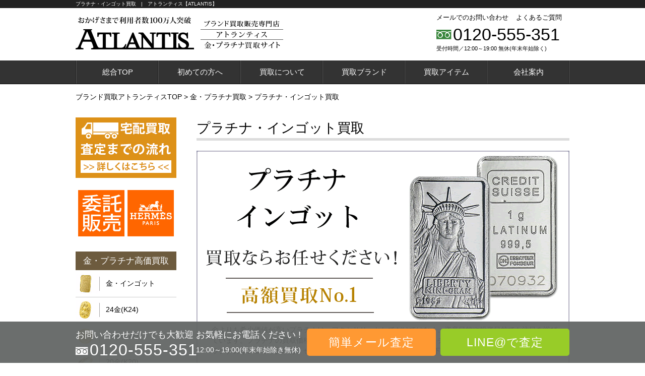

--- FILE ---
content_type: text/html; charset=UTF-8
request_url: https://www.import-atlantis.com/gold/platinum-ingot
body_size: 20707
content:
<!DOCTYPE HTML>
<html lang="ja">
<head>
<title>  プラチナ・インゴット買取強化 | アトランティス【ATLANTIS】</title>
<meta charset="utf-8">
<meta name="viewport" content="width=device-width">
<!--[if IE]>
<meta http-equiv="X-UA-Compatible" content="IE=edge">
<![endif]-->
<!--[if lt IE 8]>
<script src="http://ie7-js.googlecode.com/svn/version/2.1(beta4)/IE8.js"></script>
<![endif]-->
<!--[if lt IE 9]>
<script src="http://ie7-js.googlecode.com/svn/version/2.1(beta4)/IE9.js"></script>
<script src="http://css3-mediaqueries-js.googlecode.com/svn/trunk/css3-mediaqueries.js"></script>
<![endif]-->

<!-- All in One SEO Pack 2.6.1 by Michael Torbert of Semper Fi Web Design[-1,-1] -->
<meta name="description"  content="金よりも貴重な金属で、希少価値の高いプラチナの相場は上がっています！ 換金するなら今がチャンス！ プラチナのインゴット買取は、ぜひアトランティス(ATLANTIS)にお任せ下さい。" />

<meta name="keywords"  content="プラチナ,インゴット,買取,宅配,出張" />

<link rel="canonical" href="https://www.import-atlantis.com/gold/platinum-ingot" />
			<script type="text/javascript" >
				window.ga=window.ga||function(){(ga.q=ga.q||[]).push(arguments)};ga.l=+new Date;
				ga('create', 'UA-55874054-1', 'auto');
				// Plugins
				
				ga('send', 'pageview');
			</script>
			<script async src="https://www.google-analytics.com/analytics.js"></script>
			<!-- /all in one seo pack -->
<link rel='dns-prefetch' href='//ajax.googleapis.com' />
<link rel='dns-prefetch' href='//cdn.jsdelivr.net' />
<link rel='dns-prefetch' href='//s.w.org' />
		<script type="text/javascript">
			window._wpemojiSettings = {"baseUrl":"https:\/\/s.w.org\/images\/core\/emoji\/2.2.1\/72x72\/","ext":".png","svgUrl":"https:\/\/s.w.org\/images\/core\/emoji\/2.2.1\/svg\/","svgExt":".svg","source":{"concatemoji":"https:\/\/www.import-atlantis.com\/wp-includes\/js\/wp-emoji-release.min.js?ver=4.7.29"}};
			!function(t,a,e){var r,n,i,o=a.createElement("canvas"),l=o.getContext&&o.getContext("2d");function c(t){var e=a.createElement("script");e.src=t,e.defer=e.type="text/javascript",a.getElementsByTagName("head")[0].appendChild(e)}for(i=Array("flag","emoji4"),e.supports={everything:!0,everythingExceptFlag:!0},n=0;n<i.length;n++)e.supports[i[n]]=function(t){var e,a=String.fromCharCode;if(!l||!l.fillText)return!1;switch(l.clearRect(0,0,o.width,o.height),l.textBaseline="top",l.font="600 32px Arial",t){case"flag":return(l.fillText(a(55356,56826,55356,56819),0,0),o.toDataURL().length<3e3)?!1:(l.clearRect(0,0,o.width,o.height),l.fillText(a(55356,57331,65039,8205,55356,57096),0,0),e=o.toDataURL(),l.clearRect(0,0,o.width,o.height),l.fillText(a(55356,57331,55356,57096),0,0),e!==o.toDataURL());case"emoji4":return l.fillText(a(55357,56425,55356,57341,8205,55357,56507),0,0),e=o.toDataURL(),l.clearRect(0,0,o.width,o.height),l.fillText(a(55357,56425,55356,57341,55357,56507),0,0),e!==o.toDataURL()}return!1}(i[n]),e.supports.everything=e.supports.everything&&e.supports[i[n]],"flag"!==i[n]&&(e.supports.everythingExceptFlag=e.supports.everythingExceptFlag&&e.supports[i[n]]);e.supports.everythingExceptFlag=e.supports.everythingExceptFlag&&!e.supports.flag,e.DOMReady=!1,e.readyCallback=function(){e.DOMReady=!0},e.supports.everything||(r=function(){e.readyCallback()},a.addEventListener?(a.addEventListener("DOMContentLoaded",r,!1),t.addEventListener("load",r,!1)):(t.attachEvent("onload",r),a.attachEvent("onreadystatechange",function(){"complete"===a.readyState&&e.readyCallback()})),(r=e.source||{}).concatemoji?c(r.concatemoji):r.wpemoji&&r.twemoji&&(c(r.twemoji),c(r.wpemoji)))}(window,document,window._wpemojiSettings);
		</script>
		<style type="text/css">
img.wp-smiley,
img.emoji {
	display: inline !important;
	border: none !important;
	box-shadow: none !important;
	height: 1em !important;
	width: 1em !important;
	margin: 0 .07em !important;
	vertical-align: -0.1em !important;
	background: none !important;
	padding: 0 !important;
}
</style>
<link rel='stylesheet' id='toc-screen-css'  href='https://www.import-atlantis.com/wp-content/plugins/table-of-contents-plus/screen.min.css?ver=1509' type='text/css' media='all' />
<link rel='stylesheet' id='meanmenu-css-css'  href='https://www.import-atlantis.com/wp-content/themes/atlantis/css/meanmenu.min.css?ver=4.7.29' type='text/css' media='all' />
<link rel='stylesheet' id='style-css-css'  href='https://www.import-atlantis.com/wp-content/themes/atlantis/css/style.css?ver=20181221' type='text/css' media='all' />
<link rel='stylesheet' id='common-css-css'  href='https://www.import-atlantis.com/wp-content/themes/atlantis/css/common.css?ver=20181221' type='text/css' media='all' />
<link rel='https://api.w.org/' href='https://www.import-atlantis.com/wp-json/' />
<link rel="EditURI" type="application/rsd+xml" title="RSD" href="https://www.import-atlantis.com/xmlrpc.php?rsd" />
<link rel="wlwmanifest" type="application/wlwmanifest+xml" href="https://www.import-atlantis.com/wp-includes/wlwmanifest.xml" /> 
<link rel='prev' title='プラチナ PT850' href='https://www.import-atlantis.com/gold/pt850' />
<link rel='shortlink' href='https://www.import-atlantis.com/?p=687' />
<link rel="alternate" type="application/json+oembed" href="https://www.import-atlantis.com/wp-json/oembed/1.0/embed?url=https%3A%2F%2Fwww.import-atlantis.com%2Fgold%2Fplatinum-ingot" />
<link rel="alternate" type="text/xml+oembed" href="https://www.import-atlantis.com/wp-json/oembed/1.0/embed?url=https%3A%2F%2Fwww.import-atlantis.com%2Fgold%2Fplatinum-ingot&#038;format=xml" />
<style type="text/css">div#toc_container {width: 100%;}div#toc_container ul li {font-size: 100%;}</style><link rel="apple-touch-icon" sizes="60x60" href="/fav/apple-touch-icon.png">
<link rel="icon" type="image/png" href="/fav/favicon-32x32.png" sizes="32x32">
<link rel="icon" type="image/png" href="/fav/favicon-16x16.png" sizes="16x16">
<link rel="manifest" href="/fav/manifest.json">
<link rel="mask-icon" href="/fav/safari-pinned-tab.svg" color="#5bbad5">
<meta name="theme-color" content="#ffffff"></head>
<body id="gold" class="gold-template-default single single-gold postid-687 class-name">

<!-- header -->
<header>
<div id="header">
<div id="headerBox" class="box cf">
<p id="headerLine">プラチナ・インゴット買取　|　アトランティス【ATLANTIS】</p>

<div id="logo">
<p><a href="https://www.import-atlantis.com/"><img src="https://www.import-atlantis.com/wp-content/themes/atlantis/img/common/header-logo.png" width="235" alt="おかげさまで利用者数100万人突破!ATLANTIS"></a></p>
<p class="siteName"><img src="https://www.import-atlantis.com/wp-content/themes/atlantis/img/gold/site-name.png" width="164" alt="ブランド買取のアトランティス"></p>
</div>

<div id="headerInfo">
<div id="headerNav" class="cf">
<ul>
<li><a href="https://www.import-atlantis.com/contact">メールでのお問い合わせ</a></li>
<li><a href="https://www.import-atlantis.com/faq">よくあるご質問</a></li>
</ul>
</div>
<div id="headerTel">
<i class="icon-untitled"></i>
<p><a href="tel:0120-555-351" onclick="ga('send','event','contact','click','call-0120',1,{'nonInteraction':1})">0120-555-351</a></p>
</div>
<span>受付時間／12:00～19:00 無休(年末年始除く)</span>
</div>
<!--<p id="header-satei"><a href="https://www.import-atlantis.com/kit" class="dark"><img src="https://www.import-atlantis.com/wp-content/themes/atlantis/img/common/header-satei.png" alt="24時間受付中!無料査定と宅配キットの申込み"></a></p>-->

</div>
</div>
</header>
<!-- //header -->


<div id="gnav">
<div id="gnavBox" class="box cf">
<nav>
<ul>
<li><a href="https://www.import-atlantis.com/">総合TOP</a></li>
<li><a href="https://www.import-atlantis.com/hajimete">初めての方へ</a></li>
<li class="menu-parent"><a href="#">買取について</a>
<ul class="nav-normal menu-child">
<li><a href="/service">選べる買取方法</a>
<ul class="hide-menu">
<li><a href="/takuhai-kaitori">宅配買取</a></li>
<li><a href="/shop-kaitori">店頭買取</a></li>
<li><a href="/trip-kaitori">出張買取</a></li>
</ul></li>
<li><a href="#">今すぐ査定！</a>
<ul class="hide-menu">
<li><a href="/assessment">簡単メール査定</a></li>
<li><a href="/line-satei">LINE査定</a></li>
</ul></li>
<li><a href="#">キャンペーン</a>
<ul class="hide-menu">
</ul></li>
<li><a href="/news-kaitori">最新！買取実績</a></li>
<li><a href="/advantages">高価買取の理由</a></li>
<li><a href="/consignment">エルメス委託販売</a></li>
<li><a href="/staff">査定士ご紹介</a></li>
<li><a href="/review">お客さまの声</a></li>
<li><a href="/tips">ブランド買取専門店の内緒のはなし</a></li>
<li><a href="/brand-faq">知らなきゃ損する？ブランド買取攻略情報</a></li>
<li><a href="/faq">よくあるご質問</a></li>
</ul>
</li>
<li class="menu-parent"><a href="#">買取ブランド</a>
<div class="nav-slider menu-child">
<div class="hermes"><dl><dt><a href="/hermes" class="thumbs img-1"><img src="https://www.import-atlantis.com/wp-content/themes/atlantis/img/common/gnav/gnav-1.png?123" alt="エルメス"></a><a href="/hermes">エルメス</a></dt>
<dd><ul><li><a href="/hermes/birkin">バーキン</a></li>
<li><a href="/hermes/kelly">ケリー</a></li>
<li><a href="/hermes/bolide">ボリード</a></li>
<li><a href="/hermes/evelyne">エブリン</a></li>
<li><a href="/hermes/picotin">ピコタン</a></li>
<li><a href="/hermes/gardenparty">ガーデンパーティ</a></li>
<li><a href="/hermes/lindy">リンディ</a></li>
<li><a href="/hermes/toolbox">ツールボックス</a></li>
<li><a href="/hermes/businessbag">ビジネスバッグ</a></li>
<li><a href="/hermes/bearn">ベアン</a></li>
<li><a href="/hermes/dogon">ドゴン</a></li>
<li><a href="/hermes/kellywallet">ケリーウォレット</a></li>
<li><a href="/hermes/scarf">スカーフ</a></li>
<li><a href="/hermes/belt">ベルト</a></li>
<li><a href="/hermes/accessories">アクセサリー</a></li>
<li><a href="/hermes/clothes">アパレル・靴</a></li>
<li><a href="/consignment">エルメス委託販売</a></li>
</ul></dd></dl></div>
<div class="chanel"><dl><dt><a href="/chanel" class="thumbs img-2"><img src="https://www.import-atlantis.com/wp-content/themes/atlantis/img/common/gnav/gnav-1.png?123" alt="シャネル"></a><a href="/chanel">シャネル</a></dt>
<dd><ul><li><a href="/chanel/matelasse">マトラッセ</a></li>
<li><a href="/chanel/cambon">カンボンライン</a></li>
<li><a href="/chanel/boychanel">ボーイシャネル</a></li>
<li><a href="/chanel/luxury">ラグジュアリー</a></li>
<li><a href="/chanel/2-55line">2.55ライン</a></li>
<li><a href="/chanel/camellia">カメリア</a></li>
<li><a href="/chanel/cruiseline">クルーズライン</a></li>
<li><a href="/chanel/deauville">ドーヴィルライン</a></li>
<li><a href="/chanel/cocococoon">コココクーン</a></li>
<li><a href="/chanel/iconline">アイコンライン</a></li>
<li><a href="/chanel/travelline">トラベルライン</a></li>
<li><a href="/chanel/chanelsports">シャネルスポーツ</a></li>
<li><a href="/chanel/vintagechanel">ヴィンテージ</a></li>
<li><a href="/chanel/high-classjewelry">ハイジュエリー</a></li>
<li><a href="/chanel/accessories">アクセサリー</a></li>
<li><a href="/chanel/chanelapparel">アパレル</a></li>
</ul></dd></dl></div>
<div class="vuitton"><dl><dt><a href="/vuitton" class="thumbs img-3"><img src="https://www.import-atlantis.com/wp-content/themes/atlantis/img/common/gnav/gnav-1.png?123" alt="ルイ・ヴィトン"></a><a href="/vuitton">ルイ・ヴィトン</a></dt>
<dd><ul><li><a href="/vuitton/monogram">モノグラム</a></li>
<li><a href="/vuitton/damierebene">ダミエ</a></li>
<li><a href="/vuitton/damierazur">ダミエ・アズール</a></li>
<li><a href="/vuitton/monogramvernis">モノグラム・ヴェルニ</a></li>
<li><a href="/vuitton/multicolor">マルチカラー</a></li>
<li><a href="/vuitton/epi">エピ</a></li>
<li><a href="/vuitton/taiga">タイガ</a></li>
<li><a href="/vuitton/damiergraphite">ダミエ・グラフィット</a></li>
<li><a href="/vuitton/damiergeant">ダミエ・ジェアン</a></li>
<li><a href="/vuitton/damierinfini">ダミエ・アンフィニ</a></li>
<li><a href="/vuitton/monogramempreinte">モノグラム・アンプラント</a></li>
<li><a href="/vuitton/monogramidylle">モノグラム・イディール</a></li>
<li><a href="/vuitton/monogrammacassar">モノグラム・マカサー</a></li>
<li><a href="/vuitton/monogramdenim">モノグラム・デニム</a></li>
<li><a href="/vuitton/bag">バッグ</a></li>
<li><a href="/vuitton/wallet">財布</a></li>
<li><a href="/vuitton/accessories">小物・アクセサリー</a></li>
<li><a href="/vuitton/jewelry">ジュエリー</a></li>
<li><a href="/vuitton/apparel">アパレル</a></li>
</ul></dd></dl></div>
<div class="chrome-hearts"><dl><dt><a href="/chrome-hearts" class="thumbs img-4"><img src="https://www.import-atlantis.com/wp-content/themes/atlantis/img/common/gnav/gnav-1.png?123" alt="クロムハーツ"></a><a href="/chrome-hearts">クロムハーツ</a></dt>
<dd><ul><li><a href="/chrome-hearts/silver-accessories">シルバーアクセサリー</a></li>
<li><a href="/chrome-hearts/wallet">財布</a></li>
<li><a href="/chrome-hearts/accessories">小物</a></li>
<li><a href="/chrome-hearts/22K">22K</a></li>
<li><a href="/chrome-hearts/bag">バッグ</a></li>
<li><a href="/chrome-hearts/apparel">アパレル</a></li>
</ul></dd></dl></div>
<div class="cartier"><dl><dt><a href="/cartier" class="thumbs img-5"><img src="https://www.import-atlantis.com/wp-content/themes/atlantis/img/common/gnav/gnav-1.png?123" alt="カルティエ"></a><a href="/cartier">カルティエ</a></dt>
<dd><ul><li><a href="/cartier/love">ラブコレクション</a></li>
<li><a href="/cartier/panthere">パンテール</a></li>
<li><a href="/cartier/saantos">サントス</a></li>
<li><a href="/cartier/tank">タンク</a></li>
<li><a href="/cartier/trinity">トリニティ</a></li>
<li><a href="/cartier/nouvel-berg">ヌーベルバーグ</a></li>
<li><a href="/cartier/amulet">アミュレット</a></li>
<li><a href="/cartier/diamants-legers">ディアマンレジェ</a></li>
<li><a href="/cartier/diamond-collection">ダイヤモンドコレクション</a></li>
<li><a href="/cartier/lanier">ラニエール</a></li>
<li><a href="/cartier/panther">パンサー</a></li>
<li><a href="/cartier/happy-birthday">ハッピーバースデー</a></li>
<li><a href="/cartier/pasha">パシャ</a></li>
<li><a href="/cartier/cducartier">Ｃ ドゥ カルティエ</a></li>
<li><a href="/cartier/bag">バッグ</a></li>
<li><a href="/cartier/cartierrwallet">財布・小物</a></li>
</ul></dd></dl></div>
<div class="gucci"><dl><dt><a href="/gucci" class="thumbs img-6"><img src="https://www.import-atlantis.com/wp-content/themes/atlantis/img/common/gnav/gnav-1.png?123" alt="グッチ"></a><a href="/gucci">グッチ</a></dt>
<dd><ul><li><a href="/gucci/bamboo">バンブー</a></li>
<li><a href="/gucci/guccisima">グッチシマ</a></li>
<li><a href="/gucci/microguccisima">マイクログッチシマ</a></li>
<li><a href="/gucci/diamante">ディアマンテ</a></li>
<li><a href="/gucci/soho">ソーホー</a></li>
<li><a href="/gucci/shiruvi">シルヴィ</a></li>
<li><a href="/gucci/blooms">ブルームス</a></li>
<li><a href="/gucci/ggpattern">GG柄</a></li>
<li><a href="/gucci/ggcrystal">GGクリスタル</a></li>
<li><a href="/gucci/ggmarmont">GGマーモント</a></li>
<li><a href="/gucci/ggribbon">GGリボン</a></li>
<li><a href="/gucci/ggsupreme">GGスプリーム</a></li>
<li><a href="/gucci/oldgucci">オールドグッチ</a></li>
<li><a href="/gucci/jewelry">ジュエリー</a></li>
<li><a href="/gucci/silver-accessories">シルバーアクセサリー</a></li>
<li><a href="/gucci/apparel">アパレル</a></li>
</ul></dd></dl></div>
<div class="harrywinston"><dl><dt><a href="/harrywinston" class="thumbs img-7"><img src="https://www.import-atlantis.com/wp-content/themes/atlantis/img/common/gnav/gnav-1.png?123" alt="ハリー・ウィンストン"></a><a href="/harrywinston" style="letter-spacing:-2px">ハリー・ウィンストン</a></dt>
<dd><ul><li><a href="/harrywinston/classical">クラシック</a></li>
<li><a href="/harrywinston/cluster">クラスター</a></li>
<li><a href="/harrywinston/sunflower">サンフラワー</a></li>
<li><a href="/harrywinston/new-york-collection">ニューヨーク・コレクション</a></li>
<li><a href="/harrywinston/charm">チャーム</a></li>
<li><a href="/harrywinston/bell">ベル</a></li>
<li><a href="/harrywinston/symbols">シンボルズ</a></li>
<li><a href="/harrywinston/engagement-ring">エンゲージメント・リング</a></li>
<li><a href="/harrywinston/mens-collection">メンズコレクション</a></li>
<li><a href="/harrywinston/wedding-band">ウェディングバンド</a></li>
</ul></dd></dl></div>
<div class="tiffany"><dl><dt><a href="/tiffany" class="thumbs img-8"><img src="https://www.import-atlantis.com/wp-content/themes/atlantis/img/common/gnav/gnav-1.png?123" alt="ティファニー"></a><a href="/tiffany">ティファニー</a></dt>
<dd><ul><li><a href="/tiffany/atlas">アトラス</a></li>
<li><a href="/tiffany/open-heart">オープンハート</a></li>
<li><a href="/tiffany/interlocking">インターロッキング</a></li>
<li><a href="/tiffany/return-to-tiffany">リターントゥティファニー</a></li>
<li><a href="/tiffany/bow">ボウ</a></li>
<li><a href="/tiffany/paloma-picasso">パロマ・ピカソ</a></li>
<li><a href="/tiffany/t">Ｔシリーズ</a></li>
<li><a href="/tiffany/lucida">ルシダ</a></li>
<li><a href="/tiffany/victoria">ビクトリア</a></li>
</ul></dd></dl></div>
<div class="bulgari"><dl><dt><a href="/bulgari" class="thumbs img-9"><img src="https://www.import-atlantis.com/wp-content/themes/atlantis/img/common/gnav/gnav-1.png?123" alt="ブルガリ"></a><a href="/bulgari">ブルガリ</a></dt>
<dd><ul><li><a href="/bulgari/b-zero1">B-ZERO1</a></li>
<li><a href="/bulgari/bvlgaribvlgari">ブルガリ ブルガリ</a></li>
<li><a href="/bulgari/rogomania">ロゴマニア</a></li>
<li><a href="/bulgari/millerighe">ミレリゲ</a></li>
<li><a href="/bulgari/monete">モネーテ</a></li>
<li><a href="/bulgari/optical">オプティカル</a></li>
<li><a href="/bulgari/weekend">ウィークエンド</a></li>
<li><a href="/bulgari/tubagus">トゥボガス</a></li>
<li><a href="/bulgari/parents">パレンテシ</a></li>
<li><a href="/bulgari/chicladi">チクラディ</a></li>
<li><a href="/bulgari/savethechildren">セーブザチルドレン</a></li>
<li><a href="/bulgari/bag">バッグ</a></li>
<li><a href="/bulgari/wallet">財布</a></li>
<li><a href="/bulgari/accessories">小物</a></li>
</ul></dd></dl></div>
<div class="bottega"><dl><dt><a href="/bottega" class="thumbs img-10"><img src="https://www.import-atlantis.com/wp-content/themes/atlantis/img/common/gnav/gnav-1.png?123" alt="ボッテガ・ヴェネタ"></a><a href="/bottega">ボッテガ・ヴェネタ</a></dt>
<dd><ul><li><a href="/bottega/bag">バッグ</a></li>
<li><a href="/bottega/leathergoods">レザーグッズ</a></li>
<li><a href="/bottega/apparel">RTW</a></li>
<li><a href="/bottega/shoes">シューズ</a></li>
<li><a href="/bottega/fashionaccessories">ファッション小物</a></li>
<li><a href="/bottega/jewelry">ジュエリー</a></li>
</ul></dd></dl></div>
<div class="berluti"><dl><dt><a href="/berluti" class="thumbs img-11"><img src="https://www.import-atlantis.com/wp-content/themes/atlantis/img/common/gnav/gnav-1.png?123" alt="ベルルッティ"></a><a href="/berluti">ベルルッティ</a></dt>
<dd><ul><li><a href="/berluti/unjour">アンジュール</a></li>
<li><a href="/berluti/andy">アンディ</a></li>
<li><a href="/berluti/classic">クラシック</a></li>
<li><a href="/berluti/alessio">アレッシオ</a></li>
<li><a href="/berluti/alessandro">アレッサンドロ</a></li>
<li><a href="/berluti/pierre">ピエール</a></li>
<li><a href="/berluti/playtime">プレイタイム</a></li>
<li><a href="/berluti/emio">エミーオ</a></li>
<li><a href="/berluti/accessories">小物</a></li>
<li><a href="/berluti/wallet">財布</a></li>
<li><a href="/berluti/apparel">アパレル</a></li>
</ul></dd></dl></div>
<div class="christian-louboutin"><dl><dt><a href="/christian-louboutin" class="thumbs img-12"><img src="https://www.import-atlantis.com/wp-content/themes/atlantis/img/common/gnav/gnav-1.png?123" alt="クリスチャンルブタン"></a><a href="/christian-louboutin" style="letter-spacing:-2px">クリスチャンルブタン</a></dt>
<dd><ul><li><a href="/christian-louboutin/simple-pump">シンプルパンプ</a></li>
<li><a href="/christian-louboutin/pigalle">ピガール</a></li>
<li><a href="/christian-louboutin/bell">ベル</a></li>
<li><a href="/christian-louboutin/iriza">イライザ</a></li>
<li><a href="/christian-louboutin/vendome">ヴァンドーム</a></li>
<li><a href="/christian-louboutin/deepick">ディーピック</a></li>
<li><a href="/christian-louboutin/follies">フォリーズ</a></li>
<li><a href="/christian-louboutin/hotchick">ホットチック</a></li>
<li><a href="/christian-louboutin/louboutin-bag">バッグ</a></li>
<li><a href="/christian-louboutin/louboutin-wallet">財布</a></li>
</ul></dd></dl></div>
<div class="vancleefarpels"><dl><dt><a href="/vancleefarpels" class="thumbs img-13"><img src="https://www.import-atlantis.com/wp-content/themes/atlantis/img/common/gnav/gnav-1.png?123" alt="ヴァンクリーフ＆アーペル"></a><a href="/vancleefarpels" style="letter-spacing:-3px">ヴァンクリーフ＆アーペル</a></dt>
<dd><ul><li><a href="/vancleefarpels/alhambra">アルハンブラ</a></li>
<li><a href="/vancleefarpels/perlee">ペルレ</a></li>
<li><a href="/vancleefarpels/flying-beauties">フライングビューティー</a></li>
<li><a href="/vancleefarpels/men">メンズジュエリー</a></li>
<li><a href="/vancleefarpels/white-high-jewelry">ホワイトダイヤモンド</a></li>
<li><a href="/vancleefarpels/flower">フラワー</a></li>
</ul></dd></dl></div>
<div class="fendi"><dl><dt><a href="/fendi" class="thumbs img-14"><img src="https://www.import-atlantis.com/wp-content/themes/atlantis/img/common/gnav/gnav-1.png?123" alt="フェンディ"></a><a href="/fendi">フェンディ</a></dt>
<dd><ul><li><a href="/fendi/peekaboo">ピーカブー</a></li>
<li><a href="/fendi/monster">モンスター</a></li>
<li><a href="/fendi/bytheway">バイザウェイ</a></li>
<li><a href="/fendi/twojoules">トゥージュール</a></li>
<li><a href="/fendi/manmabucket">マンマバケット</a></li>
<li><a href="/fendi/wallet">財布</a></li>
<li><a href="/fendi/apparel">アパレル</a></li>
</ul></dd></dl></div>
<div class="celine"><dl><dt><a href="/celine" class="thumbs img-15"><img src="https://www.import-atlantis.com/wp-content/themes/atlantis/img/common/gnav/gnav-1.png?123" alt="セリーヌ"></a><a href="/celine">セリーヌ</a></dt>
<dd><ul><li><a href="/celine/luggage">ラゲージ</a></li>
<li><a href="/celine/trapeze">トラペーズ</a></li>
<li><a href="/celine/trio">トリオ</a></li>
<li><a href="/celine/kaba">カバ</a></li>
<li><a href="/celine/thai">タイ</a></li>
<li><a href="/celine/wallet">財布</a></li>
<li><a href="/celine/accessories">小物</a></li>
</ul></dd></dl></div>
<div class="ysl"><dl><dt><a href="/ysl" class="thumbs img-16"><img src="https://www.import-atlantis.com/wp-content/themes/atlantis/img/common/gnav/gnav-1.png?123" alt="サンローラン"></a><a href="/ysl">サンローラン</a></dt>
<dd><ul><li><a href="/ysl/musetwo">ミューズトゥー</a></li>
<li><a href="/ysl/cabas">カバス</a></li>
<li><a href="/ysl/y">Y</a></li>
<li><a href="/ysl/kahala">カハラ</a></li>
<li><a href="/ysl/duffle">ダッフル</a></li>
<li><a href="/ysl/hurinji">フリンジ</a></li>
<li><a href="/ysl/monoguramu">モノグラム</a></li>
<li><a href="/ysl/dauntaun">ダウンタウン</a></li>
<li><a href="/ysl/jueri">ジュエリー</a></li>
<li><a href="/ysl/komono">小物</a></li>
<li><a href="/ysl/wallet">財布</a></li>
<li><a href="/ysl/apparel">アパレル</a></li>
</ul></dd></dl></div>
<div class="prada"><dl><dt><a href="/prada" class="thumbs img-17"><img src="https://www.import-atlantis.com/wp-content/themes/atlantis/img/common/gnav/gnav-1.png?123" alt="プラダ"></a><a href="/prada">プラダ</a></dt>
<dd><ul><li><a href="/prada/galleria">ガレリア</a></li>
<li><a href="/prada/matelasse">マテラッセ</a></li>
<li><a href="/prada/cahier">カイエ</a></li>
<li><a href="/prada/vibriotake">ビブリオテーク</a></li>
<li><a href="/prada/koruseru">コルセール</a></li>
<li><a href="/prada/pionieru">ピオニエール</a></li>
<li><a href="/prada/esplanade">エスプラナード</a></li>
<li><a href="/prada/arcade">アーケード</a></li>
<li><a href="/prada/kanapa">カナパ</a></li>
<li><a href="/prada/madras">マドラス</a></li>
<li><a href="/prada/robot">ロボット</a></li>
<li><a href="/prada/bag">バッグ</a></li>
<li><a href="/prada/wallet">財布</a></li>
<li><a href="/prada/attachment">小物・アクセサリー</a></li>
<li><a href="/prada/apparel">アパレル</a></li>
</ul></dd></dl></div>
<div class="supreme"><dl><dt><a href="/supreme" class="thumbs img-18"><img src="https://www.import-atlantis.com/wp-content/themes/atlantis/img/common/gnav/gnav-1.png?123" alt="シュプリーム"></a><a href="/supreme">シュプリーム</a></dt>
<dd><ul><li><a href="/supreme/tops">トップス</a></li>
<li><a href="/supreme/outer">アウター・ジャケット</a></li>
<li><a href="/supreme/bottoms">ボトムス</a></li>
<li><a href="/supreme/shoes" style="letter-spacing:-1px">シューズ（サンダル、ブーツ）</a></li>
<li><a href="/supreme/sneakers">スニーカー</a></li>
<li><a href="/supreme/hat">帽子</a></li>
<li><a href="/supreme/supreme-louis-vuitton" style="letter-spacing:-1px">SUPREME x LOUIS VUITTON</a></li>
<li><a href="/supreme/bag">バッグ</a></li>
</ul></dd></dl></div>
<div class="north-face"><dl><dt><a href="/north-face" class="thumbs img-19"><img src="https://www.import-atlantis.com/wp-content/themes/atlantis/img/common/gnav/gnav-1.png?123" alt="ノースフェイス"></a><a href="/north-face">ノースフェイス</a></dt>
<dd><ul><li><a href="/north-face/jacket">ジャケット・ベスト</a></li>
<li><a href="/north-face/t-shirt">Tシャツ</a></li>
</ul></dd></dl></div>
<div class="moncler"><dl><dt><a href="/moncler" class="thumbs img-20"><img src="https://www.import-atlantis.com/wp-content/themes/atlantis/img/common/gnav/gnav-1.png?123" alt="モンクレール"></a><a href="/moncler">モンクレール</a></dt>
<dd><ul><li><a href="/moncler/downjacket">ダウンジャケット</a></li>
<li><a href="/moncler/blouson">ブルゾン</a></li>
<li><a href="/moncler/blazer">ブレザー</a></li>
<li><a href="/moncler/leather-jacket">レザージャケット</a></li>
<li><a href="/moncler/down-vest">ダウンベスト</a></li>
<li><a href="/moncler/shirt">ポロシャツ＆Tシャツ</a></li>
</ul></dd></dl></div>
<div class="canada-goose"><dl><dt><a href="/canada-goose" class="thumbs img-21"><img src="https://www.import-atlantis.com/wp-content/themes/atlantis/img/common/gnav/gnav-1.png?123" alt="カナダグース"></a><a href="/canada-goose">カナダグース</a></dt>
<dd><ul><li><a href="/canada-goose/parker">パーカー</a></li>
<li><a href="/canada-goose/bomber-jacket">ボンバージャケット</a></li>
<li><a href="/canada-goose/down-jacket">ダウンジャケット</a></li>
<li><a href="/canada-goose/vest">ベスト</a></li>
</ul></dd></dl></div>
<div class="giorgio-armani"><dl><dt><a href="/giorgio-armani" class="thumbs img-22"><img src="https://www.import-atlantis.com/wp-content/themes/atlantis/img/common/gnav/gnav-1.png?123" alt="ジョルジオアルマーニ"></a><a href="/giorgio-armani" style="letter-spacing:-2px">ジョルジオアルマーニ</a></dt>
<dd><ul><li><a href="/giorgio-armani/suit">スーツ</a></li>
<li><a href="/giorgio-armani/jacket">ジャケット</a></li>
<li><a href="/giorgio-armani/coat">コート</a></li>
<li><a href="/giorgio-armani/shirt">シャツ</a></li>
<li><a href="/giorgio-armani/leather">レザー</a></li>
<li><a href="/giorgio-armani/t-shirt">ポロシャツ＆Tシャツ</a></li>
<li><a href="/giorgio-armani/pants">パンツ</a></li>
<li><a href="/giorgio-armani/shoes">シューズ・靴</a></li>
</ul></dd></dl></div>
<div class="balenciaga"><dl><dt><a href="/balenciaga" class="thumbs img-23"><img src="https://www.import-atlantis.com/wp-content/themes/atlantis/img/common/gnav/gnav-1.png?123" alt="バレンシアガ"></a><a href="/balenciaga">バレンシアガ</a></dt>
<dd><ul><li><a href="/balenciaga/bag">バッグ</a></li>
<li><a href="/balenciaga/wallet">財布</a></li>
<li><a href="/balenciaga/accessory">アクセサリー小物</a></li>
<li><a href="/balenciaga/wear">ウェア</a></li>
<li><a href="/balenciaga/shoes">スニーカー</a></li>
</ul></dd></dl></div>
</div></li>
<li class="menu-parent"><a href="#">買取アイテム</a>
<div class="nav-slider menu-child">
<div class="bag"><dl><dt><a href="/bag" class="thumbs img-1"><img src="https://www.import-atlantis.com/wp-content/themes/atlantis/img/common/gnav/gnav-2.png?123" alt="ブランドバッグ"></a><a href="/bag">ブランドバッグ</a></dt>
<dd><ul><li><a href="/hermes">エルメス</a></li>
<li><a href="/chanel">シャネル</a></li>
<li><a href="/vuitton">ルイ・ヴィトン</a></li>
<li><a href="/cartier/bag">カルティエ</a></li>
<li><a href="/bulgari/bag">ブルガリ</a></li>
<li><a href="/prada">プラダ</a></li>
<li><a href="/gucci">グッチ</a></li>
<li><a href="/celine">セリーヌ</a></li>
<li><a href="/bottega/bag">ボッテガ・ヴェネタ</a></li>
<li><a href="/chrome-hearts/bag">クロムハーツ</a></li>
<li><a href="/fendi">フェンディ</a></li>
<li><a href="/berluti">ベルルッティ</a></li>
<li><a href="/ysl">サンローラン</a></li>
<li><a href="/christian-louboutin/louboutin-bag">クリスチャンルブタン</a></li>
</ul></dd></dl></div>
<div class="accessory"><dl><dt><a href="/accessory" class="thumbs img-2"><img src="https://www.import-atlantis.com/wp-content/themes/atlantis/img/common/gnav/gnav-2.png?123" alt="財布・アクセサリー"></a><a href="/accessory">財布・アクセサリー</a></dt>
<dd><ul><li><a href="/hermes/accessories">エルメス</a></li>
<li><a href="/chanel/accessories">シャネル</a></li>
<li><a href="/vuitton/wallet">ルイ・ヴィトン</a></li>
<li><a href="/cartier/cartierrwallet">カルティエ</a></li>
<li><a href="/bulgari">ブルガリ</a></li>
<li><a href="/prada">プラダ</a></li>
<li><a href="/gucci">グッチ</a></li>
<li><a href="/celine/wallet">セリーヌ</a></li>
<li><a href="/bottega">ボッテガ・ヴェネタ</a></li>
<li><a href="/chrome-hearts">クロムハーツ</a></li>
<li><a href="/fendi/wallet">フェンディ</a></li>
<li><a href="/berluti/wallet">ベルルッティ</a></li>
<li><a href="/ysl">サンローラン</a></li>
<li><a href="/christian-louboutin/louboutin-wallet">クリスチャンルブタン</a></li>
</ul></dd></dl></div>
<div class="jewel"><dl><dt><a href="/jewel" class="thumbs img-3"><img src="https://www.import-atlantis.com/wp-content/themes/atlantis/img/common/gnav/gnav-2.png?123" alt="ブランドジュエリー"></a><a href="/jewel">ブランドジュエリー</a></dt>
<dd><ul><li><a href="/hermes/accessories">エルメス</a></li>
<li><a href="/chanel/high-classjewelry">シャネル</a></li>
<li><a href="/vuitton/jewelry">ルイ・ヴィトン</a></li>
<li><a href="/cartier">カルティエ</a></li>
<li><a href="/tiffany">ティファニー</a></li>
<li><a href="/harrywinston">ハリー・ウィンストン</a></li>
<li><a href="/bulgari">ブルガリ</a></li>
<li><a href="/gucci/jewelry">グッチ</a></li>
<li><a href="/bottega/jewelry">ボッテガ・ヴェネタ</a></li>
<li><a href="/chrome-hearts/silver-accessories">クロムハーツ</a></li>
<li><a href="/ysl/jueri">サンローラン</a></li>
<li><a href="/vancleefarpels">ヴァンクリーフ＆アーペル</a></li>
</ul></dd></dl></div>
<div class="apparel"><dl><dt><a href="/apparel" class="thumbs img-4"><img src="https://www.import-atlantis.com/wp-content/themes/atlantis/img/common/gnav/gnav-2.png?123" alt="洋服・靴"></a><a href="/apparel">洋服・靴</a></dt>
<dd><ul><li><a href="/supreme">シュプリーム</a>
<ul class="tips-menu">
<li><a href="/supreme/tops">トップ</a></li>
<li><a href="/supreme/outer">アウタージャケット</a></li>
<li><a href="/supreme/bottoms">ボトムス</a></li>
<li><a href="/supreme/shoes">サンダル・ブーツ</a></li>
<li><a href="/supreme/sneakers">スニーカー</a></li>
<li><a href="/supreme/cap">帽子</a></li>
<li><a href="/supreme/supreme-louis-vuitton" style="letter-spacing:-1px">SUPREME x LOUIS VUITTON</a></li>
</li></ul></li>
<li><a href="/north-face">ノースフェイス</a>
<ul class="tips-menu">
<li><a href="/north-face/jacket">ジャケット・ベスト</a></li>
<li><a href="/north-face/t-shirt">Tシャツ</a></li>
</li></ul></li>
<li><a href="/moncler">モンクレール</a>
<ul class="tips-menu">
<li><a href="/moncler/downjacket">ダウンジャケット</a></li>
<li><a href="/moncler/blouson">ブルゾン</a></li>
<li><a href="/moncler/blazer">ブレザー</a></li>
<li><a href="/moncler/leather-jacket">レザージャケット</a></li>
<li><a href="/moncler/down-vest">ダウンベスト</a></li>
<li><a href="/moncler/shirt">ポロシャツ＆Tシャツ</a></li>
</li></ul></li>
<li><a href="/canada-goose">カナダグース</a>
<ul class="tips-menu">
<li><a href="/canada-goose/parker">パーカー</a></li>
<li><a href="/canada-goose/bomber-jacket">ボンバージャケット</a></li>
<li><a href="/canada-goose/down-jacket">ダウンジャケット</a></li>
<li><a href="/canada-goose/vest">ベスト</a></li>
</li></ul></li>
<li><a href="/giorgio-armani">ジョルジオアルマーニ</a>
<ul class="tips-menu">
<li><a href="/giorgio-armani/suit">スーツ</a></li>
<li><a href="/giorgio-armani/jacket">ジャケット</a></li>
<li><a href="/giorgio-armani/coat">コート</a></li>
<li><a href="/giorgio-armani/shirt">シャツ</a></li>
<li><a href="/giorgio-armani/leather">レザー</a></li>
<li><a href="/giorgio-armani/t-shirt">ポロシャツ＆Tシャツ</a></li>
<li><a href="/giorgio-armani/pants">パンツ</a></li>
<li><a href="/giorgio-armani/shoes">シューズ・靴</a></li>
</li></ul></li>
<li><a href="/hermes/clothes">エルメス</a></li>
<li><a href="/chanel/chanelapparel">シャネル</a></li>
<li><a href="/vuitton/apparel">ルイ・ヴィトン</a>
<ul class="tips-menu">
<li><a href="/vuitton/apparel/jacket-outerwear">アウター＆ジャケット</a></li>
<li><a href="/vuitton/apparel/shoes">シューズ</a></li>
<li><a href="/vuitton/apparel/tops">トップス</a></li>
<li><a href="/vuitton/apparel/bottom">ボトムス</a></li>
</li></ul></li>
<li><a href="/prada/apparel">プラダ</a>
<ul class="tips-menu">
<li><a href="/prada/apparel/tops">トップス</a></li>
<li><a href="/prada/apparel/jacket-outerwear">アウター＆ジャケット</a></li>
<li><a href="/prada/apparel/bottom">ボトムス</a></li>
<li><a href="/prada/apparel/shoes">シューズ</a></li>
</li></ul></li>
<li><a href="/gucci/apparel">グッチ</a>
<ul class="tips-menu">
<li><a href="/gucci/apparel/tops">トップス</a></li>
<li><a href="/gucci/apparel/jacket-outerwear">アウター＆ジャケット</a></li>
<li><a href="/gucci/apparel/bottom">ボトムス</a></li>
<li><a href="/gucci/apparel/suit">スーツ</a></li>
<li><a href="/gucci/apparel/shoes">シューズ</a></li>
</li></ul></li>
<li><a href="/bottega/apparel">ボッテガ・ヴェネタ</a>
<ul class="tips-menu">
<li><a href="/bottega/apparel/tops">トップス</a></li>
<li><a href="/bottega/apparel/jacket-outerwear">アウター＆ジャケット</a></li>
<li><a href="/bottega/apparel/bottom">ボトムス</a></li>
<li><a href="/bottega/apparel/suit">スーツ</a></li>
</li></ul></li>
<li><a href="/chrome-hearts/apparel">クロムハーツ</a>
<ul class="tips-menu">
<li><a href="/chrome-hearts/apparel/tops">トップス</a></li>
<li><a href="/chrome-hearts/apparel/jacket-outerwear">アウター＆ジャケット</a></li>
<li><a href="/chrome-hearts/apparel/bottom">ボトムス</a></li>
<li><a href="/chrome-hearts/apparel/hat">帽子</a></li>
<li><a href="/chrome-hearts/apparel/shoes">シューズ</a></li>
</li></ul></li>
<li><a href="/fendi/apparel">フェンディ</a>
<ul class="tips-menu">
<li><a href="/fendi/apparel/tops">トップス</a></li>
<li><a href="/fendi/apparel/jacket-outerwear">アウター＆ジャケット</a></li>
<li><a href="/fendi/apparel/shoes">シューズ</a></li>
</li></ul></li>
<li><a href="/berluti">ベルルッティ</a></li>
<li><a href="/ysl/apparel">サンローラン</a>
<ul class="tips-menu">
<li><a href="/ysl/apparel/jacket-outerwear">アウター＆ジャケット</a></li>
<li><a href="/ysl/apparel/tops">トップス</a></li>
<li><a href="/ysl/apparel/bottom">ボトムス</a></li>
<li><a href="/ysl/apparel/shoes">シューズ</a></li>
</li></ul></li>
<li><a href="/christian-louboutin">クリスチャンルブタン</a></li>
</ul></dd></dl></div>
<div class="watch"><dl><dt><a href="/watch" class="thumbs img-5"><img src="https://www.import-atlantis.com/wp-content/themes/atlantis/img/common/gnav/gnav-2.png?123" alt="時計"></a><a href="/watch">時計</a></dt>
<dd><ul><li><a href="/watch/rolex">ロレックス</a>
<ul class="tips-menu">
<li><a href="/watch/rolex/daytona">デイトナ</a></li>
<li><a href="/watch/rolex/explorer">エクスプローラー</a></li>
<li><a href="/watch/rolex/submariner">サブマリーナー</a></li>
<li><a href="/watch/rolex/seadweller">シードゥエラー</a></li>
<li><a href="/watch/rolex/gmt-master">GMTマスター</a></li>
<li><a href="/watch/rolex/air-king">エアキング</a></li>
<li><a href="/watch/rolex/milgauss">ミルガウス</a></li>
<li><a href="/watch/rolex/yacht-master">ヨットマスター</a></li>
<li><a href="/watch/rolex/datejust">デイトジャスト</a></li>
<li><a href="/watch/rolex/daydate">デイデイト</a></li>
</li></ul></li>
<li><a href="/watch/omega">オメガ</a>
<ul class="tips-menu">
<li><a href="/watch/omega/constellation">コンステレーション</a></li>
<li><a href="/watch/omega/seamaster">シーマスター</a></li>
<li><a href="/watch/omega/speedmaster">スピードマスター</a></li>
<li><a href="/watch/omega/de-ville">デ・ヴィル</a></li>
</li></ul></li>
<li><a href="/watch/cartier">カルティエ</a>
<ul class="tips-menu">
<li><a href="/watch/cartier/tank">タンク</a></li>
<li><a href="/watch/cartier/pasha">パシャ</a></li>
<li><a href="/watch/cartier/ballonbleu">バロンブルー</a></li>
<li><a href="/watch/cartier/caliber">カリブル</a></li>
<li><a href="/watch/cartier/baignoire">ベニュワール</a></li>
<li><a href="/watch/cartier/panthere">パンテール</a></li>
<li><a href="/watch/cartier/santos">サントス</a></li>
</li></ul></li>
<li><a href="/watch/hublot">ウブロ</a>
<ul class="tips-menu">
<li><a href="/watch/hublot/big-bang">ビックバン</a></li>
<li><a href="/watch/hublot/aero-bang">アエロ・バン</a></li>
<li><a href="/watch/hublot/king-power">キングパワー</a></li>
<li><a href="/watch/hublot/classic-fusion">クラシック・フュージョン</a></li>
</li></ul></li>
<li><a href="/watch/breitling">ブライトリング</a>
<ul class="tips-menu">
<li><a href="/watch/hublot/chronomat">クロノマット</a></li>
<li><a href="/watch/hublot/navitimer">ナビタイマー</a></li>
</li></ul></li>
<li><a href="/watch/piaget">ピアジェ</a></li>
<li><a href="/watch/panerai">パネライ</a>
<ul class="tips-menu">
<li><a href="/watch/panerai/luminor">ルミノールマリーナ</a></li>
<li><a href="/watch/panerai/radiomir">ラジオミール</a></li>
</li></ul></li>
<li><a href="/watch/frankmuller">フランク・ミュラー</a>
<ul class="tips-menu">
<li><a href="/watch/frankmuller/longisland">ロングアイランド</a></li>
<li><a href="/watch/frankmuller/casablanca">カサブランカ</a></li>
<li><a href="/watch/frankmuller/conquistador">コンキスタドール</a></li>
<li><a href="/watch/frankmuller/tenorcurvex">トノーカーベックス</a></li>
</li></ul></li>
<li><a href="/watch/audemarspiguet">オーデマ・ピゲ</a>
<ul class="tips-menu">
<li><a href="/watch/audemarspiguet/royal-oak-offshore">ロイヤルオークオフショア</a></li>
</li></ul></li>
<li><a href="/watch/breguet">ブレゲ</a></li>
<li><a href="/watch/iwc">IWC</a></li>
<li><a href="/watch/louisvuitton">ルイ・ヴィトン</a></li>
<li><a href="/watch/chanel">シャネル</a>
<ul class="tips-menu">
<li><a href="/watch/chanel/j12">J12</a></li>
<li><a href="/watch/chanel/premiere">プルミエール</a></li>
</li></ul></li>
<li><a href="/watch/zenith">ゼニス</a></li>
<li><a href="/watch/seiko">セイコー</a>
<ul class="tips-menu">
<li><a href="/watch/chanel/grand-seiko">グランドセイコー</a></li>
<li><a href="/watch/chanel/credor">クレドール</a></li>
</li></ul></li>
<li><a href="/watch/vacheronconstantin" style="letter-spacing:-1px">ヴァシュロン・コンスタンタン</a></li>
<li><a href="/watch/patekphilippe">パテック・フィリップ</a>
<ul class="tips-menu">
<li><a href="/watch/chanel/no-tirasu">ノーチラス</a></li>
<li><a href="/watch/chanel/katoraba">カラトラバ</a></li>
</li></ul></li>
<li><a href="/watch/harrywinston-watch">ハリー・ウィンストン</a>
<ul class="tips-menu">
<li><a href="/watch/bulgari-watch/ocean">オーシャン</a></li>
<li><a href="/watch/bulgari-watch/avenue">アヴェニュー</a></li>
<li><a href="/watch/bulgari-watch/premier">プルミエール</a></li>
</li></ul></li>
<li><a href="/watch/vancleefarpels-watch">ヴァンクリーフ＆アーペル</a></li>
<li><a href="/watch/bulgari-watch">ブルガリ</a>
<ul class="tips-menu">
<li><a href="/watch/bulgari-watch/bulgari-bulgari">ブルガリブルガリ</a></li>
<li><a href="/watch/bulgari-watch/bzero1">ビーゼロワン</a></li>
<li><a href="/watch/bulgari-watch/diagono">ディアゴノ</a></li>
</li></ul></li>
<li><a href="/watch/g-shock">G-SHOCK</a>
<ul class="tips-menu">
<li><a href="/watch/g-shock/mr-g">MR-G</a></li>
<li><a href="/watch/g-shock/giez">GIEZ</a></li>
<li><a href="/watch/g-shock/mt-g">MT-G</a></li>
<li><a href="/watch/g-shock/g-cool">G-COOL</a></li>
<li><a href="/watch/g-shock/g-mix">G-MIX</a></li>
</li></ul></li>
</ul></dd></dl></div>
<div class="diamond"><dl><dt><a href="/diamond" class="thumbs img-6"><img src="https://www.import-atlantis.com/wp-content/themes/atlantis/img/common/gnav/gnav-2.png?123" alt="ダイヤ・宝石"></a><a href="/diamond">ダイヤ・宝石</a></dt>
<dd><ul><li><a href="/diamond/diamonds">ダイヤモンド</a></li>
<li><a href="/diamond/ruby">ルビー</a></li>
<li><a href="/diamond/emerald">エメラルド</a></li>
<li><a href="/diamond/sapphire">サファイア</a></li>
<li><a href="/diamond/opal">オパール</a></li>
<li><a href="/harrywinston">ハリー・ウィンストン</a></li>
<li><a href="/cartier">カルティエ</a></li>
<li><a href="/tiffany">ティファニー</a></li>
<li><a href="/bulgari">ブルガリ</a></li>
<li><a href="/vancleefarpels">ヴァンクリーフ＆アーペル</a></li>
<li><a href="/chanel/high-classjewelry">シャネル</a></li>
<li><a href="/vuitton/jewelry">ルイ・ヴィトン</a></li>
</ul></dd></dl></div>
<div class="gold" id="act" data-act="7"><dl><dt><a href="/gold" class="thumbs img-7"><img src="https://www.import-atlantis.com/wp-content/themes/atlantis/img/common/gnav/gnav-2.png?123" alt="金・プラチナ"></a><a href="/gold">金・プラチナ</a></dt>
<dd><ul><li><a href="/gold/ingot">金・インゴット</a></li>
<li><a href="/gold/puregold">24金(K24)</a></li>
<li><a href="/gold/22-karatgold">22金(K22)</a></li>
<li><a href="/gold/20-karatgold">20金(K20)</a></li>
<li><a href="/gold/18-karatgold">18金(K18)</a></li>
<li><a href="/gold/14-karatgold">14金(K14)</a></li>
<li><a href="/gold/10-karatgold">10金(K10)</a></li>
<li><a href="/gold/pink-gold">ピンクゴールド</a></li>
<li><a href="/gold/yellow-gold">イエローゴールド</a></li>
<li><a href="/gold/white-gold">ホワイトゴールド</a></li>
<li><a href="/gold/platinum-ingot">プラチナ・インゴット</a></li>
<li><a href="/gold/pt1000">PT1000</a></li>
<li><a href="/gold/pt950">PT950</a></li>
<li><a href="/gold/pt900">PT900</a></li>
<li><a href="/gold/pt850">PT850</a></li>
</ul></dd></dl></div>
</div></li>
<li class="menu-parent"><a href="#">会社案内</a>
<ul class="nav-normal menu-child">
<li><a href="/new-shop">店舗案内</a>
<ul class="hide-menu">
<li><a href="/shop-koenji">高円寺店</a></li>
<li><a href="/shop-ginza">銀座店</a></li>
<li><a href="/shop-hiroo">広尾店</a></li>
</ul></li>
<li><a href="/company">会社概要</a></li>
<li><a href="/recruit">採用情報</a></li>
<li><a href="/contact">お問い合わせ</a></li>
<li><a href="/blog">スタッフブログ</a></li>
<li><a href="/privacy">個人情報保護方針</a></li>
</ul>
</li>
</ul>
</nav>
</div>
</div>

<noscript>
<div id="gnav">
<div id="gnavBox" class="box cf">
<nav>
<ul>
<li><a href="https://www.import-atlantis.com/">総合TOP</a></li>
<li><a href="https://www.import-atlantis.com/service">買取について</a></li>
<li><a href="">買取対象商品</a></li>
<li><a href="https://www.import-atlantis.com/advantages">高価買取の理由</a></li>
<li><a href="https://www.import-atlantis.com/hajimete">初めての方へ</a></li>
<li><a href="https://www.import-atlantis.com/new-shop">店舗案内</a></li>
</ul>
</nav>
</div>
</div>

<div id="snav">
<div id="snavBox" class="box cf">
<nav>
<ul>
<li><a href="https://www.import-atlantis.com/bag">バッグ買取</a></li>
<li><a href="https://www.import-atlantis.com/accessory">小物買取</a></li>
<li><a href="https://www.import-atlantis.com/jewel">ジュエリー買取</a></li>
<li><a href="https://www.import-atlantis.com/watch">時計買取</a></li>
<li><a href="https://www.import-atlantis.com/diamond">宝石買取</a></li>
<li><a href="https://www.import-atlantis.com/gold">金・プラチナ買取</a></li>
</ul>
</nav>
</div>
</div>
</noscript><!-- main -->
<main>
<div id="otherPage" class="box cf">

<!-- bread -->
<div class="bread breadcrumbs">
<!-- Breadcrumb NavXT 6.1.0 -->
<span property="itemListElement" typeof="ListItem"><a property="item" typeof="WebPage" title="ブランド買取アトランティスTOP" href="https://www.import-atlantis.com" class="home"><span property="name">ブランド買取アトランティスTOP</span></a><meta property="position" content="1"></span> &gt; <span property="itemListElement" typeof="ListItem"><a property="item" typeof="WebPage" title="金・プラチナ買取" href="https://www.import-atlantis.com/gold" class="post post-gold-archive"><span property="name">金・プラチナ買取</span></a><meta property="position" content="2"></span> &gt; <span property="itemListElement" typeof="ListItem"><span property="name">プラチナ・インゴット買取</span><meta property="position" content="3"></span></div>
<!-- //bread -->


<div id="contents">


<h1>プラチナ・インゴット買取</h1>
<div class="specialImg">
<img src="https://www.import-atlantis.com/wp-content/uploads/2016/05/------------TOP.gif" alt="プラチナ・インゴット買取ならお任せください">
<p>金よりも希少価値が高いプラチナは、アクセサリーとしてだけではなく、資産目的や投資目的でも注目を浴びています。プラチナの買取価格は、買取当日のプラチナ取引相場とプラチナの総重量によって決まります。 プラチナのインゴット買取は、ぜひアトランティス(ATLANTIS)にお任せ下さい。</p>
</div>

<section>
<div class="snav">
<h2><span>高価買取中の金・プラチナ</span></h2>
<ul>
<li><a href="/gold/ingot">金・インゴット</a></li><li><a href="/gold/puregold">24金(K24)</a></li><li><a href="/gold/22-karatgold">22金(K22)</a></li><li><a href="/gold/20-karatgold">20金(K20)</a></li><li><a href="/gold/18-karatgold">18金(K18)</a></li><li><a href="/gold/14-karatgold">14金(K14)</a></li><li><a href="/gold/10-karatgold">10金(K10)</a></li><li><a href="/gold/pink-gold">ピンクゴールド</a></li><li><a href="/gold/yellow-gold">イエローゴールド</a></li><li><a href="/gold/white-gold">ホワイトゴールド</a></li><li><a href="/gold/platinum-ingot">プラチナ・インゴット</a></li><li><a href="/gold/pt1000">PT1000</a></li><li><a href="/gold/pt950">PT950</a></li><li><a href="/gold/pt900">PT900</a></li><li><a href="/gold/pt850">PT850</a></li></ul>
<p id="show-other-items">その他のアイテムを表示</p>
</div>
</section>
<!-- advantages-bnr -->
<section>
<div class="advantages-bnr">
<a href="https://www.import-atlantis.com/advantages"><img src="https://www.import-atlantis.com/wp-content/themes/atlantis/img/gold/advantages-bnr.png" alt="理由があるから高価買取No.1 どこよりも高く買取できる秘密とは!?"></a>
</div>
</section>
<!-- //advantages-bnr -->
<!-- hikaku -->
<section>
<div class="hikakuWrap1">
<div class="hikakuWrap2">
<h2><img src="https://www.import-atlantis.com/wp-content/themes/atlantis/img/common/hikaku-title1.png" alt="アトランティスではいつでもMAX高額買取"></h2>
<p class="hikakuTitle"><img src="https://www.import-atlantis.com/wp-content/themes/atlantis/img/common/hikaku-title2.png" alt="他社との買取額を比較するとこんなにお得です!!"></p>
<h4>例）プラチナ インゴット100ｇ</h4>
<div class="hikaku cf">
<p class="hikakuItem"><img src="https://www.import-atlantis.com/wp-content/uploads/2016/05/------------------------.gif" alt="プラチナ インゴット100ｇ"></p>
<div class="hikakuPrice">
<ul>
<li>463,000円</li>
<li>475,000円</li>
<li class="marR0">486,000円</li>
</ul>
<p class="atPrice">
<i class="icon-arrow-right"></i><span>503,000</span>円</p>
</div>
</div>
</div>
</div>
</section>
<!-- //hikaku -->

<!-- results -->
<!-- //results -->

<!-- spStaff -->
<section>
<div class="spStaff">
<h2>金に勝るとも劣らない、希少価値を秘める<br>『プラチナインゴット』<br>ご納得頂ける高額査定に自信があります!</h2>
<p>その銀白色の美しい輝きから”白金”とも呼ばれるプラチナは、その”耐久性”と”加工のしやすさ”から、装飾品や電化製品、医療現場等、色々な場所で利用されております。 特に装飾品としてはとても優秀で、年月を経ても色あせないその輝きと、装飾された宝石の魅力を輝かせる色合いは、日本人のきめ細かい肌に一番相性の良い金属として人気を集めています。 そんな希少で利便性の高いプラチナを一塊としたプラチナインゴットは、とても珍重されており、多くの買取店で高額で取引をされています。 その多くの買取店の中でも当社アトランティスは、お客様のご都合に合わせた商品の鑑定と、より高額の査定をさせて頂いておりますので、プラチナインゴットを御持込頂いた際には、きっとお客様にも満足頂けるご料金をご案内出来るかと思います。 是非一度、ご来店下さい。また、宅配買取や簡単メール査定等のサービスも行っておりますので、「時間がなくて中々店舗に行けない」というお客様も、どうぞ一度当社のホームぺージよりご連絡頂けたらと思います。</p>
</div>
</section>
<!-- //spStaff -->

<!-- info-bnr -->
<div class="info-bnr">
<a href="https://www.import-atlantis.com/kit"><img src="https://www.import-atlantis.com/wp-content/themes/atlantis/img/common/info-kit.png" alt="24時間365日受付 無料宅配キットのお申込みはこちら"></a>
</div>
<!-- //info-bnr --><section>

<!-- matome -->
<div class="mb25">
<h2>まとめて売って<span>さらに</span><span>買取額UP！</span></h2>
<p><strong>多ければ多いほどお得！</strong></p>
<p>一度にお売りいただく商品の数が多いほど買取額の合計をUPさせていただきます。</p>
<p>まとめて商品をお売りいただくことで、作業効率が上がり余分なコスト削減につながるため、その分をお客さまの買取金額に還元させていただいております。</p>
<p>アトランティスでは多数のブランドを買取しておりますので、ぜひ二点三点とおまとめしてお売り下さい。</p>
<p>たとえば…</p>
<div class="kaitori-simu">
<ul>
<li><dl>
<dt><img src="https://www.import-atlantis.com/wp-content/uploads/2016/04/24------------.gif" alt="24金 ネックレストップ">24金 ネックレストップ</dt>
<dd>買取価格<span>¥63,000</span></dd>
</dl></li>
<li><dl>
<dt><img src="https://www.import-atlantis.com/wp-content/uploads/2016/04/22------------.gif" alt="22金 ブレスレット">22金 ブレスレット</dt>
<dd>買取価格<span>¥213,000</span></dd>
</dl></li>
<li><dl>
<dt><img src="https://www.import-atlantis.com/wp-content/uploads/2016/04/10------K10------------.gif" alt="10金・K14ブレスレット">10金・K14ブレスレット</dt>
<dd>買取価格<span>¥33,500</span></dd>
</dl></li>
<li><dl>
<dt><img src="https://www.import-atlantis.com/wp-content/uploads/2016/05/PT950------------.gif" alt="プラチナ PT950 リング">プラチナ PT950 リング</dt>
<dd>買取価格<span>¥18,000</span></dd>
</dl></li>
</ul>
<dl>
<dt><span>Case&#x2460</span>個別に買取した場合</dt>
<dd><span>¥63,000 + ¥213,000 + ¥33,500 + ¥18,000 = </span><span>¥327,500</span></dd>
</dl>
<dl>
<dt><span>Case&#x2461</span>まとめて買取した場合</dt>
<dd><span><span>¥327,500</span></span><span>¥360,000</span><p><span>買取額UP</span><span>¥32,500</span></p></dd>
</dl>
</div>
</div>
<!-- //matome -->

<!-- item -->
<div class="item-wrap">
<h2>アトランティスの買取対象商品</h2>
<div class="item">
<img src="https://www.import-atlantis.com/wp-content/themes/atlantis/img/gold/item-title.png" alt="ご不要なお品物は、アトランティスにお売りください！買取実績100万点以上">
<p>※その他にも多数ブランドを取扱っております！</p>
<h3>取扱商品</h3>
<div class="item-list cf">
<ul>
<li><a href="/gold">金・プラチナ</a></li>
<li><a href="/diamond">ダイヤモンド</a></li>
<li><a href="/diamond">宝石</a></li>
<li><a href="/bag">ブランドバッグ</a></li>
<li><a href="/watch">ブランド時計</a></li>
<li><a href="/jewel">ブランドジュエリー</a></li>
<li><a href="/accessory">ブランド財布</a></li>
<li><a href="/accessory">ブランド小物</a></li>
<li><a href="/apparel">ブランド服</a></li>
<li><a href="/apparel">ブランド靴</a></li>
</ul>
</div>
</div>
</div>
<!-- //item -->





</section>
<section>
<h2>訳あり商品でも大丈夫！</h2>
<div class="damageDGW">
<p class="damage-title"><img src="https://www.import-atlantis.com/wp-content/themes/atlantis/img/gold/damage-title.png" alt="こんな状態でも買取OKです!!"></p>
<p>壊れたもの・汚れたもの・少量の金などでも買取価格は変わりません！</p><div class="damageDGWimg cf">
<ul>
<li>変形・破損のリングも<br>買取OK</li>
<li>石の外れたリングも<br>買取OK</li>
<li>切れたチェーンも<br>買取OK</li>
<li>金歯、金入れ歯も<br>買取OK</li>
<li>破損した食器も<br>買取OK</li>
</ul>
</div>
<div class="damage-list">
<ul>
<li>工業・産業用の金</li>
<li>刻印なしの金</li>
<li>大量の金</li>
<li>1g未満の金</li>
<li>錆びている金</li>
<li>片方だけのピアスや部品</li>
<li>古いデザイン</li>
<li>時計やベルトなどの部品</li>
<li>美術品やアンティーク品</li>
</ul>
</div>
<!--<p class="damage-link"><a href="/kaitori-item"><i class="icon-play3"></i>幅広いジャンルで買取しています！</a></p>-->
</div>
</section><!-- cause -->
<section>
<h2>金・プラチナ買取はお任せください！</h2>
<div class="cause causeBrand">
<p class="causeTitle">
<img src="https://www.import-atlantis.com/wp-content/themes/atlantis/img/common/cause-title1.png" alt="どこよりも誠実に買取店No.1を目指しております！">
<img src="https://www.import-atlantis.com/wp-content/themes/atlantis/img/gold/cause-title2.png" alt="アトランティスが選ばれる6つの理由">
</p>
<div class="causeList cf">
<ul>
<li><span>他社には真似できない</span><img src="https://www.import-atlantis.com/wp-content/themes/atlantis/img/gold/cause1.png" alt="高額買取"></li>
<li><span>店頭買取でも高額商品OK！</span><img src="https://www.import-atlantis.com/wp-content/themes/atlantis/img/gold/cause2.png" alt="即日現金払"></li>
<li><span>熟練の鑑定士だからできる</span><img src="https://www.import-atlantis.com/wp-content/themes/atlantis/img/gold/cause3.png" alt="スピード査定"></li>
<li><span>いつでも査定料・手数料など</span><img src="https://www.import-atlantis.com/wp-content/themes/atlantis/img/gold/cause4.png" alt="全て無料"></li>
<li><span>リピート率94％以上！</span><img src="https://www.import-atlantis.com/wp-content/themes/atlantis/img/gold/cause5.png" alt="リピート率の高さ"></li>
<li><span>独自販売ルートと豊富な知識</span><img src="https://www.import-atlantis.com/wp-content/themes/atlantis/img/gold/cause6.png" alt="買取実績100万点以上"></li>
</ul>
</div>
<p class="causeLink"><a href="https://www.import-atlantis.com/hajimete">理由の詳細はこちら</a></p>
</div>
</section>
<!-- //cause -->
<!-- voice -->
<section>
<h2>お客さまの声</h2>
<div class="voice-bnr">
<p class="voice-title1"><img src="https://www.import-atlantis.com/wp-content/themes/atlantis/img/gold/voice-title1.png" alt="おかげさまで累計利用者数100万人突破！"></p>
<p class="voice-title2"><img src="https://www.import-atlantis.com/wp-content/themes/atlantis/img/gold/voice-title2.png" alt="リピート率94.7％ お客様満足度97.9％"></p>
<div class="voice-textBg">
<div class="voice-text">
<h3>大変迅速な対応に感謝しています。</h3>
<p>急遽現金が必要になったので換金を決めたのですが店舗に足を運んでいる時間があまりなかったので宅配買取してくれるところを探しました。品物が品物だけに宅配買取に不安がありましたが、口コミなどの評判からこちらにお願いしたところ、大変迅速な対応に感謝しています。終始安心してお任せすることができました。買取額にも満足でした。またの何かありましたら利用させていただきたいと思っております。<br>（千葉県 52歳 男性）</p>
</div>
<div class="vioce-staff"><img src="https://www.import-atlantis.com/wp-content/themes/atlantis/img/common/vioce-staff.png" alt="私が査定いたしました。"></div>
</div>
<p class="vioce-link"><a href="/review"><i class="icon-play3"></i>お客さまの声をもっと見る</a></p>
</div>
</section>
<!-- //voice -->

<!-- advantages-bnr -->
<section>
<div class="advantages-bnr">
<a href="https://www.import-atlantis.com/advantages"><img src="https://www.import-atlantis.com/wp-content/themes/atlantis/img/gold/advantages-bnr.png" alt="理由があるから高価買取No.1 どこよりも高く買取できる秘密とは!?"></a>
</div>
</section>
<!-- //advantages-bnr --><!-- campaign -->
<!--<article>
<div class="top-campaign">
<a href="/chromehearts-campaign"><img src="https://www.import-atlantis.com/wp-content/themes/atlantis/img/common/ch_campaign3-s.png" alt="期間限定! CHROME HEARTS(クロムハーツ)10%UPキャンペーン"></a>
</div>
</article>-->
<!-- //campaign --><!-- info-bnr -->
<div class="info-bnr">
<a href="https://www.import-atlantis.com/kit"><img src="https://www.import-atlantis.com/wp-content/themes/atlantis/img/common/info-kit.png" alt="24時間365日受付 無料宅配キットのお申込みはこちら"></a>
</div>
<!-- //info-bnr --><!-- kaitori-link -->
<section>
<h2>選べる３つの買取方法</h2>
<div class="kaitori-link cf">
<ul>
<li><a href="/takuhai-kaitori"><img src="https://www.import-atlantis.com/wp-content/themes/atlantis/img/common/takuhai.png" alt="全国OK！無料宅配キット「宅配買取」"></a></li>
<li><a href="/shop-kaitori"><img src="https://www.import-atlantis.com/wp-content/themes/atlantis/img/common/shop.png" alt="お出かけついでに現金化「店頭買取」"></a></li>
<li class="marR0"><a href="/trip-kaitori"><img src="https://www.import-atlantis.com/wp-content/themes/atlantis/img/common/trip.png" alt="量が多くて送るのが大変…「出張買取」"></a></li>
</ul>
</div>
</section>
<section>
<div class="hoken">
<img src="https://www.import-atlantis.com/wp-content/themes/atlantis/img/kaitori-about/hoken.png" alt="配送保険完備 最大1000万円まで全額補償">
</div>
</section>
<!-- line-bnr -->
<article>
<div class="chanel-camp">
<a href="/line-satei"><img src="https://www.import-atlantis.com/wp-content/themes/atlantis/img/common/bnr-line.png?12345" alt="LINE@で今すぐ査定。スマホで撮ったら送るだけ♪"></a>
</div>
</article>
<!-- //line-bnr -->

<!-- //kaitori-link -->
<!-- endtext -->
<section>
<h2>プラチナ・インゴット買取について</h2>
<div class="endtext">プラチナは約20億年前に巨大な隕石が衝突したのをきっかけに誕生したといわれています。 プラチナの産地は世界のほんのごく一部に限られており、その産出量はゴールドの30分の1程度しかありません。そんなプラチナは様々な産業分野にも幅広く活用されています。医療の世界でも、プラチナは血液によって酸化せずに伝導性にも優れていることなどからペースメーカーにも使われるほど流通しています。 金よりも希少価値が高いプラチナは、アクセサリーとしてだけではなく、資産目的や投資目的でも注目を浴びています。 プラチナは、金と同様に純度にもいくつかの種類があります。 インゴッドになっている純度100%のPT1000に始まり、純度95%のPt950、純度90%のPt900、純度85%のPt850。これらの4種類が一般的です。 純度100%のプラチナはとても柔らかい素材の為、そのまま加工すると簡単に変形してしまいます。そのためにリングやネックレスなどのジュエリー製品ではPt1000はなく、Pt950、Pt900、Pt850が多いのです。 買取価格は、買取当日のプラチナ取引相場とプラチナの総重量によって決まります。 自宅で眠っているプラチナのインゴットがございましたら、ぜひ一度アトランティス(ATLANTIS)へお問い合わせ下さい。丁寧かつ的確な査定で高価買取をお約束致します。</div>
</section>
<!-- //endtext -->


</div>

<div id="side">

<div id="sideKaitori">


<div class="side-nagare">
<a href="https://www.import-atlantis.com/takuhai-kaitori/takuhai-flow"><img src="https://www.import-atlantis.com/wp-content/themes/atlantis/img/common/left/nagare.png" alt="宅配買取 査定までの流れ"></a>
</div>

<div>
<a href="/consignment"><img src="/wp-content/themes/atlantis/img/common/bnr-consignment.png" alt="エルメス委託販売"></a>
</div>

</div>

<div class="sideNavSP">
<h3>金・プラチナ高価買取</h3>
<ul>
<li class="sideNavSP1"><a href="/gold/ingot">金・インゴット</a></li>
<li class="sideNavSP2"><a href="/gold/puregold">24金(K24)</a></li>
<li class="sideNavSP3"><a href="/gold/22-karatgold">22金(K22)</a></li>
<li class="sideNavSP4"><a href="/gold/20-karatgold">20金(K20)</a></li>
<li class="sideNavSP5"><a href="/gold/18-karatgold">18金(K18)</a></li>
<li class="sideNavSP6"><a href="/gold/14-karatgold">14金(K14)</a></li>
<li class="sideNavSP7"><a href="/gold/10-karatgold">10金(K10)</a></li>
<li class="sideNavSP8"><a href="/gold/pink-gold">ピンクゴールド</a></li>
<li class="sideNavSP9"><a href="/gold/yellow-gold">イエローゴールド</a></li>
<li class="sideNavSP10"><a href="/gold/white-gold">ホワイトゴールド</a></li>
<li class="sideNavSP11"><a href="/gold/platinum-ingot">プラチナ・インゴット</a></li>
<li class="sideNavSP12"><a href="/gold/pt1000">PT1000</a></li>
<li class="sideNavSP13"><a href="/gold/pt950">PT950</a></li>
<li class="sideNavSP14"><a href="/gold/pt900">PT900</a></li>
<li class="sideNavSP15"><a href="/gold/pt850">PT850</a></li>
</ul>
</div>

<div class="sideSenmon">
<h3>買取専門サイト</h3>
<ul><li><a href="/bag"><img src="https://www.import-atlantis.com/wp-content/themes/atlantis/img/common/left/site-bag.png" alt="ブランドバッグ"></a></li><li><a href="/accessory"><img src="https://www.import-atlantis.com/wp-content/themes/atlantis/img/common/left/site-accessory.png" alt="小物・アクセサリー"></a></li><li><a href="/jewel"><img src="https://www.import-atlantis.com/wp-content/themes/atlantis/img/common/left/site-jewel.png" alt="ブランドジュエリー"></a></li><li><a href="/apparel"><img src="https://www.import-atlantis.com/wp-content/themes/atlantis/img/common/left/site-furugi.png" alt="ブランド服・靴"></a></li><li><a href="/watch"><img src="https://www.import-atlantis.com/wp-content/themes/atlantis/img/common/left/site-watch.png" alt="時計"></a></li><li><a href="/diamond"><img src="https://www.import-atlantis.com/wp-content/themes/atlantis/img/common/left/site-diamond.png" alt="ダイヤモンド・宝石"></a></li><li><a href="/gold"><img src="https://www.import-atlantis.com/wp-content/themes/atlantis/img/common/left/site-gold.png" alt="金・プラチナ"></a></li></ul>
</div>

<div class="sideNav">
<h3>人気ブランド買取</h3><ul>
<li><a href="/hermes">エルメス<span>HERMES</span></a></li>
<li><a href="/chanel">シャネル<span>CHANEL</span></a></li>
<li><a href="/vuitton">ルイ・ヴィトン<span>LOUIS VUITTON</span></a></li>
<li><a href="/chrome-hearts">クロムハーツ<span>CHROME HEARTS</span></a></li>
<li><a href="/cartier">カルティエ<span>Cartier</span></a></li>
<li><a href="/gucci">グッチ<span>GUCCI</span></a></li>
<li><a href="/harrywinston">ハリー・ウィンストン<span>HARRY WINSTON</span></a></li>
<li><a href="/tiffany">ティファニー<span>TIFFANY</span></a></li>
<li><a href="/bulgari">ブルガリ<span>BVLGARI</span></a></li>
<li><a href="/bottega">ボッテガ・ヴェネタ<span>Bottega Veneta</span></a></li>
<li><a href="/berluti">ベルルッティ<span>Berluti</span></a></li>
<li><a href="/christian-louboutin">クリスチャンルブタン<span>Christian Louboutin</span></a></li>
<li><a href="/vancleefarpels">ヴァンクリーフ＆アーペル<span>Van Cleef &amp; Arpels</span></a></li>
<li><a href="/fendi">フェンディ<span>FENDI</span></a></li>
<li><a href="/celine">セリーヌ<span>CELINE</span></a></li>
<li><a href="/ysl">サンローラン<span>Saint Laurent</span></a></li>
<li><a href="/prada">プラダ<span>PRADA</span></a></li>
<li><a href="/supreme">シュプリーム<span>Supreme</span></a></li>
<li><a href="/north-face">ノースフェイス<span>THE NORTH FACE</span></a></li>
<li><a href="/moncler">モンクレール<span>Moncler</span></a></li>
<li><a href="/canada-goose">カナダグース<span>CANADA GOOSE</span></a></li>
<li><a href="/giorgio-armani">ジョルジオアルマーニ<span>GIORGIO ARMANI</span></a></li>
<li><a href="/balenciaga">バレンシアガ<span>BALENCIAGA</span></a></li>
</ul>
</div>
<div class="sideBnr">
<a href="/line-satei"><img src="https://www.import-atlantis.com/wp-content/themes/atlantis/img/common/left/line-bnr.png" alt="LINE＠で簡単査定"></a>
<a href="/blog"><img src="https://www.import-atlantis.com/wp-content/themes/atlantis/img/common/left/bnr-blog.png" alt="スタッフブログ"></a>
<a href="/staff"><img src="https://www.import-atlantis.com/wp-content/themes/atlantis/img/common/left/bnr-staff.png" alt="査定士ご紹介"></a>
<a href="/tips"><img src="https://www.import-atlantis.com/wp-content/themes/atlantis/img/common/left/bnr-tips.png" alt="ブランド買取店の内緒のはなし"></a>
<a href="/review"><img src="https://www.import-atlantis.com/wp-content/themes/atlantis/img/common/left/bnr-review.png" alt="お客さまの声"></a>
<a href="//twitter.com/atlantis_japan"><img src="https://www.import-atlantis.com/wp-content/themes/atlantis/img/common/left/bnr-twitter.png" alt="WEBチームTwitter"></a>
<a href="//www.instagram.com/atlantis_tokyo_brand/"><img src="https://www.import-atlantis.com/wp-content/themes/atlantis/img/common/left/bnr-insuta.png" alt="ATLANTIS公式Instagram"></a>
</div>

<div class="sideNav">
<h3>メニュー</h3>
<ul>
<li><a href="/hajimete">初めての方へ</a></li><li><a href="/service">買取について</a></li><li><a href="/advantages">高価買取の理由</a></li><li><a href="/faq">よくあるご質問</a></li><li><a href="/review">お客さまの声</a></li><li><a href="/new-shop">店舗案内</a></li><li><a href="/contact">お問い合わせ</a></li></ul>
</div>

</div>
<!-- //side -->

</div>
</main>
<!-- main -->
<div class="pageTop">
<nav>
<p class="box"><a href="#header">▲ このページの先頭へ</a></p>
</nav>
</div>


<!-- footer -->
<footer id="footer">

<!-- siteLink -->
<section>
<div class="siteLink cf">
<div class="box">

<div class="siteLink-colF">
<h4>買取対象商品</h4> 
<ul>
<li><a href="">買取対象商品トップ</a></li>
<li><a href="https://www.import-atlantis.com/bag">バッグ</a></li>
<li><a href="https://www.import-atlantis.com/jewel">ジュエリー</a></li>
<li><a href="https://www.import-atlantis.com/accessory">財布・アクセサリー</a></li>
<li><a href="https://www.import-atlantis.com/apparel">ブランド古着</a></li>
<li><a href="https://www.import-atlantis.com/diamond">宝石</a></li>
<li><a href="https://www.import-atlantis.com/gold">金・プラチナ</a></li>
</ul>
</div>

<div class="siteLink-col">
<h4>買取について</h4>
<ul>
<li><a href="https://www.import-atlantis.com/service">買取方法トップ</a></li>
<li><a href="https://www.import-atlantis.com/takuhai-kaitori">宅配買取</a></li>
<li><a href="https://www.import-atlantis.com/shop-kaitori">店頭買取</a></li>
<li><a href="https://www.import-atlantis.com/trip-kaitori">出張買取</a></li>
<li><a href="https://www.import-atlantis.com/line-satei">LINE@査定</a></li>
<!-- <li><a href="">法人買取</a></li> -->
</ul>
</div>

<div class="siteLink-col">
<h4>買取強化ブランド</h4>
<ul>
<li><a href="https://www.import-atlantis.com/hermes">エルメス</a></li>
<li><a href="https://www.import-atlantis.com/chanel">シャネル</a></li>
<li><a href="https://www.import-atlantis.com/vuitton">ルイ・ヴィトン</a></li>
<li><a href="https://www.import-atlantis.com/chrome-hearts">クロムハーツ</a></li>
</ul>
<ul class="marR0">
<li><a href="https://www.import-atlantis.com/cartier">カルティエ</a></li>
<li><a href="https://www.import-atlantis.com/watch/rolex">ロレックス</a></li>
<li><a href="https://www.import-atlantis.com/watch/omega">オメガ</a></li>
</ul>
</div>

<div class="siteLink-colL">
<h4>アトランティスについて</h4>
<ul>
<li><a href="https://www.import-atlantis.com/hajimete">初めての方へ</a></li>
<li><a href="https://www.import-atlantis.com/advantages">高価買取の理由</a></li>
<li><a href="https://www.import-atlantis.com/new-shop">店舗案内</a></li>
<li><a href="https://www.import-atlantis.com/company">会社概要</a></li>
<li><a href="https://www.import-atlantis.com/privacy">個人情報保護方針</a></li>
</ul>
<ul class="marR0">
<li><a href="https://www.import-atlantis.com/contact">お問い合わせ</a></li>
<li><a href="https://www.import-atlantis.com/faq">よくあるご質問</a></li>
<li><a href="/review">お客さまの声</a></li>
<li><a href="/staff">査定士紹介</a></li>
<li><a href="/tips">内緒のはなし</a></li>
<li><a href="/blog">スタッフブログ</a></li>
</ul>
</div>

</div>
</div>
</section>
<!-- //siteLink -->

<!-- footerInfo -->
<section>
<div class="footerInfo cf box">
<p class="footer-logo"><a href="https://www.import-atlantis.com/"><img src="https://www.import-atlantis.com/wp-content/themes/atlantis/img/common/footer-logo.png" width="183" alt="ATLANTIS"></a></p>
<p class="footer-text">
東京都公安委員会許可(第304410308426号)
<strong>金・プラチナ買取・販売専門店　株式会社アトランティス【ATLANTIS】</strong>
&#169; 2003–2025 ATLANTIS inc.
</p>
<!-- スマホテーマ表示 -->
</div>
</section>
<!-- //footerInfo -->
</footer>

<!-- sclFooter -->
<div id="sclFooter-wrap1">
<div id="sclFooter-wrap">
<div class="sclFooter box">

<div class="footerTel-wrap">
お問い合わせだけでも大歓迎 お気軽にお電話ください !
<div class="footerTel"><i class="icon-untitled"></i><p>0120-555-351</p></div>
<span>12:00～19:00(年末年始除き無休)</span>
</div>
<div class="footer-satei"><a href="https://www.import-atlantis.com/assessment">簡単メール査定</a></div>
<div class="footer-kit"><a href="https://www.import-atlantis.com/line-satei">LINE@で査定</a></div>
</div>
</div>
</div>
<!-- //sclFooter -->

<link rel='stylesheet' id='google-webfont-style-css'  href='//fonts.googleapis.com/css?family=Pathway+Gothic+One&#038;ver=4.7.29' type='text/css' media='all' />
<link rel='stylesheet' id='slick-css-css'  href='https://www.import-atlantis.com/wp-content/themes/atlantis/css/slick.css?ver=4.7.29' type='text/css' media='all' />
<link rel='stylesheet' id='responsive-css-css'  href='https://www.import-atlantis.com/wp-content/themes/atlantis/css/responsive.css?ver=20181108' type='text/css' media='all' />
<link rel='stylesheet' id='bxslider-css-css'  href='//cdn.jsdelivr.net/bxslider/4.2.12/jquery.bxslider.css?ver=4.7.29' type='text/css' media='all' />
<script type='text/javascript' src='https://www.import-atlantis.com/wp-content/themes/atlantis/js/jquery.js?ver=4.7.29'></script>
<script type='text/javascript'>
/* <![CDATA[ */
var tocplus = {"smooth_scroll":"1","visibility_show":"\u958b\u304f","visibility_hide":"\u9589\u3058\u308b","width":"100%","smooth_scroll_offset":"150"};
/* ]]> */
</script>
<script type='text/javascript' src='https://www.import-atlantis.com/wp-content/plugins/table-of-contents-plus/front.min.js?ver=1509'></script>
<script type='text/javascript' src='//ajax.googleapis.com/ajax/libs/jquery/2.1.4/jquery.min.js?ver=4.7.29'></script>
<script type='text/javascript' src='https://www.import-atlantis.com/wp-content/themes/atlantis/js/atlantis.js?ver=20181221'></script>
<script type='text/javascript' src='https://www.import-atlantis.com/wp-content/themes/atlantis/js/jquery.meanmenu.js?ver=4.7.29'></script>
<script type='text/javascript' src='https://www.import-atlantis.com/wp-content/themes/atlantis/js/slick.min.js?ver=4.7.29'></script>
<script type='text/javascript' src='https://www.import-atlantis.com/wp-content/themes/atlantis/js/gnav.js?ver=4.7.29'></script>
<script type='text/javascript' src='https://www.import-atlantis.com/wp-content/themes/atlantis/js/commons.js?ver=20181221'></script>
<script type='text/javascript' src='//cdn.jsdelivr.net/bxslider/4.2.12/jquery.bxslider.min.js?ver=4.7.29'></script>
<script type='text/javascript' src='https://www.import-atlantis.com/wp-content/plugins/lazy-load/js/jquery.sonar.min.js?ver=0.6.1'></script>
<script type='text/javascript' src='https://www.import-atlantis.com/wp-content/plugins/lazy-load/js/lazy-load.js?ver=0.6.1'></script>
<script type='text/javascript' src='https://www.import-atlantis.com/wp-includes/js/wp-embed.min.js?ver=4.7.29'></script>
</body>
</html>

<!--
Performance optimized by W3 Total Cache. Learn more: https://www.w3-edge.com/products/


Served from: www.import-atlantis.com @ 2025-11-28 04:29:29 by W3 Total Cache
-->

--- FILE ---
content_type: text/css
request_url: https://www.import-atlantis.com/wp-content/themes/atlantis/css/style.css?ver=20181221
body_size: 9263
content:
/*
Theme Name: atlantis
Author: atlantis
*/

@charset "utf-8";

/* kaitori
--------------------------------------------------------*/
p.kaitoriImg{
	padding-top:420px;
	margin-bottom:30px;
}
p.takuhaiImg{
	background:url("../img/kaitori-about/takuhai-img.png") no-repeat;
}
p.shopImg{
	background:url("../img/kaitori-about/shop-img.png") no-repeat;
}
p.tripImg{
	background:url("../img/kaitori-about/trip-img.png") no-repeat;
}

/* takuhai --------------*/
div.takuhaiPR{
	margin-bottom:14px;
}

div.takuhaiPR h2{
	font-size:2.2em;
	text-align: center;
	background:#fff !important;
	color:#000;
	margin-bottom:20px;
	padding: 0 !important;
}

div.takuhaiPR-list ul li{
	float:left;
	background:#e4ebf3;
	border-radius:10px;
	width:236px;
	margin:0 16px 16px 0;
	padding:20px 15px 10px;
	min-height:160px;
}

div.takuhaiPR-list ul li h3{
	color:#2d4f74;
	text-align:center;
	font-size:1.8em;
	font-weight:bold;
	margin-bottom:5px;
}

div.takuhaiPR-list ul li p{
	font-size:0.9em;
}

div.info-bnr{
	background:url("../img/common/info-bnr.png?20181108") no-repeat;
	width:740px;
	height:142px;
	margin-bottom:30px;
	position:relative;
}

div.info-bnr img{
	position:absolute;
	top:15px;
	right:18px;
}

div.kantan{
	margin-bottom:25px;
}
div.kantan h2{
	font-size:2.2em;
	background:#fff !important;
	color:#000;
	margin-bottom:20px;
	text-align:center;
	padding: 0 !important;
}

div.kantan h2 span{
	font-size:1.4em;
}

div.kantan ol li{
	text-align:center;
	float:left;
	width:236px;
	height:160px;
	margin-right:16px;
	padding-top:127px;
	font-size:18px;
}

div.kantan ol li.kantan1{
	background:url("../img/kaitori-about/kantan1.jpg") no-repeat;
}
div.kantan ol li.kantan2{
	background:url("../img/kaitori-about/kantan2.jpg") no-repeat;
}
div.kantan ol li.kantan3{
	background:url("../img/kaitori-about/kantan3.jpg") no-repeat;
}

p.nagare a{
	background:#8599b0;
	display:block;
	font-size:1.8em;
	padding:8px 0;
	padding:11px 0 5px\9;/* IE10����E*/
	text-align:center;
	margin-bottom:30px;
	color:#fff;
	letter-spacing:1px;
}
@media screen and (-ms-high-contrast: active), (-ms-high-contrast: none) {
  p.nagare a:not(:target) {
    padding:11px 0 5px; /* IE10.11 */
  }
}

div.hoken {
  height:181px;
  margin-bottom: 30px;
}

/* kaitori-flow --------------*/
div.takuhai-flowImg{
	background:url("../img/kaitori-about/flow-bg.png") no-repeat;
	height:247px;
	padding:32px 30px 0;
	margin-bottom:30px;
	font-size:16px;
}
div.takuhai-flowImg p { margin-right:180px; }
p.takuhai-flowAbout{
	font-size:24px;
	margin-bottom:10px;
	line-height:1.7;
}

p.takuhai-flowAbout span{
	font-size:28px;
	font-weight:bold;
}

div.flow-kit{
	margin-bottom:30px;
}

div.flow-kit h2 {
  font-size: 2.2em;
  text-align: center;
  background: #fff !important;
  color: #960039;
  margin-bottom:13px;
  padding: 0 !important;
}

div.flow-kit p{
	text-align:center;
}


body#brand div.shop-flow h2{
  font-size: 2.2em;
  text-align: center;
  background: #fff !important;
  color: #000;
  margin-bottom:20px;
  padding:0 0 13px !important;
  border-bottom:solid 1px #5d8959;
}


/*div.kaitori-flow h2{
  font-size: 2.2em;
  text-align: center;
  background: #fff !important;
  color: #000;
  margin-bottom:20px;
  padding:0 0 13px !important;
}

div.takuhai-flow h2{
  border-bottom:solid 1px #8ea1b7;
}
div.shop-flow h2{
  border-bottom:solid 1px #b24d73;
}
div.trip-flow h2{
  border-bottom:solid 1px #5d8959;
}

div.kaitori-flow ol li{
	margin-bottom:30px;
}

div.kaitori-flow ol li dt{
	font-size:1.5em;
	padding:5px 0;
	text-align:center;
}
div.takuhai-flow ol li dt{
	background:#c4ceda;
}
div.shop-flow ol li dt{
	background:#d7a3b7;
}
div.trip-flow ol li dt{
	background:#aac2a8;
}

div.kaitori-flow ol li dd{
	padding:30px 10px 30px 20px;
	font-size:1.2em;
	line-height:1.7;
}
div.takuhai-flow ol li dd{
	background:#fafbfd;
}
div.shop-flow ol li dd{
	background:#fdfafb;
}
div.trip-flow ol li dd{
	background:#f8fbf8;
}

div.kaitori-flow ol li dd div.nagare{
	margin-bottom:15px;
}

div.kaitori-flow ol li dd img{
	float:left;
}

div.kaitori-flow ol li dd p{
	width:550px;
	float:right;
}

div.kaitori-flow ol li dd a.takuhaiFormLink{
	display:block;
	padding:7px;
	clear: both;
	text-align:center;
	width:50%;
	margin:0 auto;
	background:#d8b35c;
	color:#fff;
	font-size:1.2em;
}

div.kaitori-flow ol li dd div.haisosaki{
	width:550px;
	clear:both;
	text-align:center;
	margin:0 auto;
	background:#fff;
	padding-bottom:10px;
	border:solid 1px #d8b35c;
}

div.kaitori-flow ol li dd div.haisosaki p{
	background:#d8b35c;
	color:#fff;
	padding:5px 10px;
	margin-bottom:10px;
}

div.takuhai-flow ol li dd i{
	color:#7c9abe;
	margin-right:5px;
}

div.trip-bnr{
	margin-bottom:30px;
}*/

/*flow-kit*/
div.flow-kit ul { letter-spacing:-2em; }
div.flow-kit li {
	width:32.5%;
	height:90px;
	display:inline-block;
	vertical-align:top;
	letter-spacing:normal;
	padding:15px 0 15px 20px;
	position:relative;
}
div.flow-kit li::after {
	border-top:45px solid transparent;
	border-bottom:45px solid transparent;
	content:'';
	margin-top:0px;
	position:absolute;
	right:-20px;
	top:0;
}
div.flow-kit li:nth-of-type(1){ z-index:3;background:#bb9e2f; }
div.flow-kit li:nth-of-type(2){ z-index:2;background:#ff9b00; }
div.flow-kit li:nth-of-type(3){ z-index:1;background:#dc7150; }
div.flow-kit li:nth-of-type(1)::after { border-left:20px solid #bb9e2f; }
div.flow-kit li:nth-of-type(2)::after { border-left:20px solid #ff9b00; }
div.flow-kit li:nth-of-type(3)::after { border-left:20px solid #dc7150; }
div.flow-kit li:nth-of-type(1) dt { background:#a78813; }
div.flow-kit li:nth-of-type(2) dt { background:#e28a00; }
div.flow-kit li:nth-of-type(3) dt { background:#c7522e; }
div.flow-kit li * { text-align:center; }
div.flow-kit li dt { color:#fff;border-radius:5px;margin-bottom:3px; }
div.flow-kit li dd { font-weight:bold;color:#fff;font-size:1.2em; }
div.flow-kit li dd span { display:block;font-size:0.7em; }

/*takuhai-flow*/
div.flow-chart h2{
  font-size: 2.2em;
  text-align: center;
  background: #fff !important;
  color: #000;
  margin-bottom:20px;
  padding:0 0 13px !important;
}

div.flow-chart h2{
  border-bottom:solid 1px #8ea1b7;
}

div.flow-chart dl { letter-spacing:-2em; }
div.flow-chart dt,
div.flow-chart dd {
	display:inline-block;
	vertical-align:top;
	letter-spacing:normal;
}

div.flow-chart dt {
	width:200px;
	height:200px;
	font-size:1.5em;
	font-weight:bold;
	color:#fff;
	text-align:center;
	background:linear-gradient(to top, #ff3b00, #ffd400);
	border-top-left-radius:20px;
	border-top-right-radius:20px;
	position:relative;
	padding-top:60px;
	margin-bottom:80px;
}
div.flow-chart dt::after {
	border-left:100px solid transparent;
	border-right:100px solid transparent;
	border-top:45px solid #ff3b00;
	content:'';
	margin-top:0px;
	position:absolute;
	right:0;
	bottom:-45px;
}
div.flow-chart dt span {
	display:block;
	margin:0 50px 10px;
	font-weight:bold;
	border-bottom:1px solid #fff;
}

div.flow-chart dd {
	width:520px;
	min-height:200px;
	margin:0 0 30px 20px;
	padding:20px;
	background:#fff5e9;
	border-radius:10px;
}
div.flow-chart dd img {
	border:1px solid #999;
	display:block;
	float:right;
	margin-left:10px;
}
#otherPage #contents .flow-chart dd section h3 {
	border-bottom:1px dotted #ccc;
	font-size:1.2em;
	margin-bottom:5px;
	background:none !important;
	text-align:left;
}
.flow-chart ol > li:nth-of-type(2) dd section h3::before {
	margin-right:3px;
	color:#ff3d00;
	content: "\f044";
	font-family:"FontAwesome";
}

div.flow-chart ol > li:last-child h3::before,
div.flow-chart dd li::before {
	content: "\f058";
	font-family:"FontAwesome";
	margin-right:3px;
}
a.takuhaiFormLink {
	width:80%;
	margin:20px 10% 0;
	font-size:1.2em;
	text-align:center;
	display:block;
	background:linear-gradient(to top, #ffd4bc, #fff7ed);
	box-shadow:0px 0px 5px 0px #cfcfcf;
	border:1px solid #ccc;
	border-radius:10px;
	padding:20px;
	cleart:both;
}
a.takuhaiFormLink::before {
	content: "\f016";
	font-family:"FontAwesome";
	margin-right:3px;
}
div.flow-chart p { margin-bottom:20px; }

div.flow-chart dd span a {
    font-weight: bold;
    color: #fff;
    padding: 2px 10px;
	margin-right:3px;
    background: #ff7f00;
    border-radius: 5px;
}

/* trip kaitori --------*/
div.trip-bnr { margin-bottom:30px; }
div#otherPage div#contents .trip-bnr section h2 {
	font-size: 1em;
	color:#fff;
	padding:4px 5px;
	margin-bottom:0;
	border-bottom:0;
	border-top-left-radius:5px;
	border-top-right-radius:5px;
	background:#7da074;
	display:inline-block;
}
div.trip-bnr ul { border-top: 1px dotted #dcdcdc;padding-top:5px; }
div.trip-bnr li { display:inline; }
div.trip-bnr li::before { content:'/';margin-right:2px; }


/* papers --------------*/
div.papers{
	border:solid 1px #222;
	padding:40px 30px 30px;
	text-align:center;
	margin-bottom:30px;
}

div.papers img{
	margin-bottom:7px;
}

div.papers div.papersAbout{
	margin:20px 0 0;
	text-align:left;
	padding:10px 25px 20px;
	background:#eee;
}

div.papers div.papersAbout h3{
	font-weight:bold;
	margin:10px 0 3px;
	font-size:1.1em;
}

div.papers div.papersAbout ul.papersList{
	background:#fff;
	padding:10px;
	border:solid 1px #222;
}
div.papers div.papersAbout h3 { margin-top:0; }
div.papers div.papersAbout ul.papersList li { display:inline; }
div.papers div.papersAbout ul.papersList li::before {
	content: "\f192";
    font-family: "FontAwesome";
    margin-right: 3px;
}
/* advantages
--------------------------------------------------------*/
div.advTab ul li a{
	float:left;
	background:#898989;
	color:#fff;
	padding:10px 0;
	display:block;
	margin:0 16px 16px 0;
	font-size:20px;
	width:236px;
	text-align:center;
}

div.advTab ul li a.advTabBottom{
	margin-left:125px;
}

div.adv-arrow{
	text-align:center;
	margin-bottom:15px;
}

div.adv{
	border-top:solid 1px #b5b5b5;
	margin-bottom:30px;
}

div.adv ul li{
	border-bottom:solid 1px #b5b5b5;
	padding:30px 0;
}

div.adv img{
	float:left;
}

div.adv dl{
	float:right;
	width:500px;
}

div.adv dt{
	font-size:2em;
	margin-bottom:10px;
}

div.adv dt span{
	color:#fff;
	background:#be0048;
	padding:5px 13px;
	margin-right:15px;
	font-size:0.9em;
}

/* hajimete
--------------------------------------------------------*/
div.greetings{
/*	background:url("../img/common/hajimete-greetings-bg.png") no-repeat;*/
	padding:5px;
	margin-bottom:30px;
	background: linear-gradient(-20deg, #886215, #efdbad);
}
/*div.greetings div {
	background:url("../img/common/bg-hajimete.png") top right no-repeat;
	background-color:#fff;
	padding:30px;
}*/
div.greetings div {
	background:url("../img/common/hajimete-img2.png") no-repeat;
	background-color:#fff;
	padding:30px;
	position: relative;
	padding-top: 258px;
}
/*div.greetings div::before{
	content:"";
	position: absolute;
	width: 180px;
	height: 150px;
	top: 0;
	right: 0;
	z-index: 10;
	background: url("../img/common/bg-hajimete.png") no-repeat;
}*/
body#brand div.greetings h2{
	font-family: "�⡦E���� "YuMincho", serif;
	font-weight: bold;
	font-size:2em;
	color:#6f4c06;
	text-shadow:0px 0px 4px #9c9c9c;
	border-bottom:1px dotted #999;
	padding:0 0 3px;
	background:none;
	margin-bottom:20px;
}
div.greetings p { margin-bottom:10px; }
div#hajimete ul li{
	margin-bottom:25px;
	padding:30px 0 0 30px;
	min-height:210px;
}
li.hajimete1{
	background:url("../img/common/hajimete1.png") no-repeat;
}
li.hajimete2{
	background:url("../img/common/hajimete2.png") no-repeat;
}
li.hajimete3{
	background:url("../img/common/hajimete3.png") no-repeat;
}
li.hajimete4{
	background:url("../img/common/hajimete4.png") no-repeat;
}
li.hajimete5{
	background:url("../img/common/hajimete5.png") no-repeat;
}
li.hajimete6{
	background:url("../img/common/hajimete6.png") no-repeat;
}

div#hajimete ul li dl{
	width:415px;
}
div#hajimete ul li dt{
	text-align:center;
}

div#hajimete ul li dt strong{
	margin-bottom:25px;
	font-size:36px;
	color:#be0048;
}

/* service
--------------------------------------------------------*/
div.serviceTab{
	font-size:24px;
	border-right:solid 1px #b5b5b5;
	margin-bottom:30px;
}

div.serviceTab ul li a{
	display:block;
	border-top:solid 1px #b5b5b5;
	border-bottom:solid 1px #b5b5b5;
	border-left:solid 1px #b5b5b5;
	float:left;
	width:25%;
	padding:10px 0 10px 25px;
}

div.serviceTab a i.icon-play3 {
    color: #bf3867;
	font-size:15px;
	margin-right:10px;
	line-height:1;
}

div.service ul li{
	margin-bottom:25px;
	padding:18px 20px 0 325px;
	min-height:265px;
	border:solid 1px #b5b5b5;
	font-size:13px;
}
li#service1{
	background:url("../img/kaitori-about/service-takuhai.jpg") no-repeat;
}
li#service2{
	background:url("../img/kaitori-about/service-shop.jpg") no-repeat;
}
li#service3{
	background:url("../img/kaitori-about/service-trip.jpg") no-repeat;
}
li#service4{
	background:url("../img/kaitori-about/service-trader.jpg") no-repeat;
}

div.service ul li dt{
	font-weight:bold;
	font-size:22px;
	border-bottom:solid 1px #222;
	margin-bottom:13px;
}

div.service ul li dd p.serviceAbout{
	font-weight:bold;
	color:#d05353;
	margin-bottom:8px;
	font-size:18px;
	line-height:1.4;
}

div.service ul li dd a.serviceLink{
	display:block;
	background:#ecc6c6;
	padding:5px;
	margin:15px 0 20px;
	font-size:14px;
	text-align:center;
	font-weight:bold;
}

/* kaitori-item
--------------------------------------------------------*/

div.kaitori-item > ul { letter-spacing:-2em; }
div.kaitori-item > ul > li{
	width:236px;
	letter-spacing:normal;
	display:inline-block;
	vertical-align:top;
	margin:0 16px 20px 0;
}
div.kaitori-item > ul > li:nth-of-type(3n) { margin-right:0; }
div.kaitori-item ul li dt { display:table; }
div.kaitori-item ul li dt a:hover{
	color:#bf3867;
}
div.kaitori-item ul li dd li { display:inline;padding-right:3px;font-size:0.8em;color:#666; }
div.kaitori-item ul li a{
	width:236px;
	height:110px;
	border:1px solid #ccc;
	font-size:16px;
	display:table-cell;
	vertical-align:middle;
	padding-left:12px;
	background:url("../img/brand/kaitori-item.png") no-repeat;
}
div.kaitori-item > ul > li:nth-of-type(1) a { background-position:right 0px; }
div.kaitori-item > ul > li:nth-of-type(2) a { background-position:right -108px; }
div.kaitori-item > ul > li:nth-of-type(3) a { background-position:right -216px; }
div.kaitori-item > ul > li:nth-of-type(4) a { background-position:right -324px; }
div.kaitori-item > ul > li:nth-of-type(5) a { background-position:right -432px; }
div.kaitori-item > ul > li:nth-of-type(6) a { background-position:right -540px; }
div.kaitori-item > ul > li:nth-of-type(7) a { background-position:right -648px; }
div.kaitori-item > ul > li:nth-of-type(8) a { background-position:right -756px; }
div.kaitori-item > ul > li:nth-of-type(9) a { background-position:right -864px; }

div.kaitori-item ul li p{
	margin-top:8px;
	font-size:0.9em;
}

/* kaitori-brand --------------*/
div.kaitori-brandWrap{
	margin-bottom:30px;
}

.brand-tab{
	overflow:hidden;
	margin-bottom:15px;
}
.brand-tab li{
	border:solid 1px #b5b5b5;
	font-size:1.3em;
	padding:5px 0;
	width:48px;
	width:40px;
/*	width:6%;*/
	text-align:center;
	float:left;
	margin:0 8px 8px 0;
	cursor: pointer;
	transition:background-color 0.5s linear;
}
.brand-tab li.select,
.brand-tab li:hover {
	background-color:#ff0084;
	color:#fff;
}
.kaitori-brand > li{
	letter-spacing:-2em;
	border-top:solid 1px #222;
}
.kaitori-brand > li {
	display:none;
}
.kaitori-brand > li:first-child { display:block; }
.kaitori-brand li li {
	width:50%;
	letter-spacing:normal;
	display:inline-block;
	vertical-align:top;
	border-bottom:dotted 1px #222;
	padding:10px 10px;
}
.kaitori-brand li li span {
	font-family: 'Pathway Gothic One', sans-serif;
	/*font-weight:bold;	*/
	display:block;
	font-size:1.4em;
}
.kaitori-brand li li a { color:#d60170; }

/* special
--------------------------------------------------------*/
div.specialImg{
	position:relative;
	margin-bottom: 20px;
}
div.specialImg p{
	position:absolute;
	width:695px;
	top:345px;
	left:30px;
	font-size:14px;
}
.post-type-archive-vancleefarpels div.specialImg p{
	top: 320px;
}
.post-type-archive-christian-louboutin div.specialImg p,
.single-christian-louboutin div.specialImg p,.post-type-archive-bottega div.specialImg p,
.single-bottegatin div.specialImg p{
	color: #FFFFFF;
	top: 335px;
}
/*��E��E������*/
div.specialImg.child {
	width:740px;
	min-height:430px;
	padding-bottom:15px;
	box-sizing:border-box;
	border:2px solid #a2a2b7;
}
div.specialImg.child p {
    width:100%;
    font-size:14px;
	position:relative;
	padding:0 15px;
	margin-top:345px;
	top:0;left:0;
}
.bnr-child-list { margin-bottom:30px; }

.bnr-child-list li {
	display:inline;
	letter-spacing:-2em;
}
.bnr-child-list li a {
    width: 49%;
    text-align: center;
    letter-spacing: normal;
    display: inline-block;
    vertical-align: top;
    padding: 8px;
    margin: 0 2% 7px 0;
    border-radius: 3px;
    background: #ececec;
    font-size: 1em;
}
.bnr-child-list li:nth-of-type(2n) a { margin-right:0; }


/*.bnr-child-list ul { border:1px solid #666;padding:20px 15px 10px; }
.bnr-child-list li {
	width:32%;
	margin-right:2%;
	margin-bottom:10px;
	display:inline-block;
}
.bnr-child-list li:nth-child(3n) { margin-right:0; }
.bnr-child-list li a {
	width:100%;
	font-size:1.7em;
	font-weight:Demibold;
	font-family: "�⡦E����,"Yu Mincho","�ҥ饮�Ρ�E����ro W6","Hiragino Mincho Pro","HGS��E塡�"�ͣ� �С�E����serif;
	color:#FFF;
	text-align:center;
	line-height:80%;
	padding:15px 0;
	display:inline-block;
	background:#9c958c;
	border-radius:10px;
}
*/

/* hikaku --------------*/
div.hikakuWrap1{
	background:url("../img/common/hikaku-bg1.png") repeat-x;
	border:solid 2px #97774b;
	padding:3px;
	margin-bottom:30px;
}

div.hikakuWrap1 div.hikakuWrap2{
	background:url("../img/common/hikaku-bg2.png") no-repeat 25px 10px;
	border:solid 1px #97774b;
	padding:0 23px 0 25px;
	position:relative;
	min-height:456px;
}

div.hikakuWrap2 h2{
	position:absolute;
	top:15px;
	left:173px;
	padding:0 !important;
	background:none !important;
	margin:0 !important;
}

div.hikakuWrap2 p.hikakuTitle{
	position:absolute;
	top:73px;
	left:216px;
}
span.hikaku-title{
	font-size: 75%;

}


div.hikakuWrap2 h4{
	margin-top:197px;
	text-align:center;
	font-size:15px;
	height:40px;
	line-height:40px;
	padding:2px 0 0\9;
}
@media screen and (-ms-high-contrast: active), (-ms-high-contrast: none) {
  div.hikakuWrap2 h4:not(:target) {
    padding:2px 0 0; /* IE10.11 */
  }
}

div.hikakuWrap2 div.hikaku{
	border-left:solid 1px #b5b5b5;
	border-right:solid 1px #b5b5b5;
	border-bottom:solid 1px #b5b5b5;
	padding:20px 20px 10px;
}

div.hikakuWrap2 div.hikaku p.hikakuItem{
	/*position:absolute;
	top:256px;
	left:45px;*/
	float:left;
}

div.hikakuWrap2 div.hikaku div.hikakuPrice{
	background:url("../img/common/hikaku-abc.png") no-repeat;
	min-width:443px;
	padding-top:27px;
	float:right;
	font-family:'Ryumin Medium KL','�ͣ� ����ī','MS PMincho', 'serif';
}

div.hikakuWrap2 div.hikaku ul li{
	font-size:18px;
	letter-spacing:1px;
	color:#222;
	float:left;
	width:140px;
	margin-right:12px;
	text-align:center;
	font-weight:bold;
}

div.hikakuWrap2 div.hikaku p.atPrice{
	font-size:30px;
	clear:both;
	background:url("../img/common/hikaku-text.png") no-repeat 0 15px;
	padding-top:30px;
	color:#960039;
	font-weight:bold;
}

div.hikakuWrap2 div.hikaku p.atPrice i{
	font-size:46px;
}

div.hikakuWrap2 div.hikaku p.atPrice span{
	font-size:83px;
	line-height:1;
	font-weight:bold;
}

/* spStaff --------------*/
div.spStaff{
	background:url("../img/common/staff.png") no-repeat bottom right;
	background-color:#ede6db;
	padding:30px 180px 20px 30px;
	margin-bottom:30px;
	min-height:214px;
}
.post-type-archive-hermes div.spStaff{
	background:url("../img/common/saki_he.png") no-repeat top right;
	background-position-y: 30px;
	background-color:#ede6db;
	padding-right: 200px;
}
.post-type-archive-chanel div.spStaff{
	background:url("../img/common/saki_ch2.png") no-repeat top right;
	background-position-y: 30px;
	background-color:#ede6db;
	padding-right: 240px;
}
div.spStaff p { margin-bottom:15px; }

div.spStaff h2{
	padding:0 !important;
	background:none !important;
	color:#222 !important;
	margin-bottom:13px !important;
	font-family: 'Ryumin Medium KL', '�ͣ� �С�E���� 'MS PMincho', serif;
	font-weight:bold;
	font-size:2em;
}

/* spPickup --------------*/
div.spPickup{
	margin-bottom:30px;
}

div.spPickup ul li{
	float:left;
	margin:0 16px 15px 0;
	width:236px;
}

div.spPickup ul li.spPickupTop{
	width:362px;
}

/* endtext --------------*/
div.endtext{
	margin-bottom:30px;
	padding:18px;
	border:solid 1px #222;
}
div.endtext p { margin-bottom:15px; }
/* company shop
--------------------------------------------------------*/
div.company{
	/*margin-bottom:30px;*/
}

div.company h3{
	background-color: #666;
    color: #fff;
    font-size: 1.2em;
    line-height: 1;
    margin-bottom: 13px;
    padding: 10px 0 10px 18px;
}

div.company table{
	border-right:solid 1px #b5b5b5;
	border-bottom:solid 1px #b5b5b5;
	width:740px;
	margin-bottom:20px;
}

div.company th, div.company td{
	border-top:solid 1px #b5b5b5;
	border-left:solid 1px #b5b5b5;
	padding:18px 0 18px 18px;
}

div.company th{
	background:#f6f6f6;
	text-align:left;
}

div.company td{
	width:75%;
}

div.company h4{
	margin:10px 0 6px;
	font-weight:bold;
	font-size:1.1em;
}

div.shopInfoTop {
    margin-bottom: 30px;
}
div.shopInfoTop p {
	margin-bottom:10px;
}
div.shopInfoTop p img { width:100%; }

div.shopInfoTop dt {
   	font-family: "�⡦E���� "YuMincho", serif;
    font-weight: bold;
    font-size: 2em;
    color: #8c6b36;
/*    text-shadow: 0px 0px 4px #9c9c9c;*/
    border-bottom: 1px dotted #999;
    padding: 0 0 3px;
    background: none;
    margin-bottom: 20px;
}
div.shopInfoTop dd { padding-left:20%; }
div.shopInfoTop li { display:inline; }
div.shopInfoTop li a {
	width:35%;
	height:100px;
	font-size:2em;
	color:#fff;
	text-align:center;
	line-height:100px;
	margin-right:5%;
	border-radius:10px;
	background:#a08d6f;
	display:inline-block;
	vertical-align:top;
	letter-spacing:normal;
}

/* voice
--------------------------------------------------------*/
div.voice{
	margin-bottom:30px;
}

div.voice li{
	border:2px solid #b3b2b2;
	padding:25px 20px;
	margin-bottom:15px;
}

div.voice h2{
	color:#be244c;
	font-weight:bold;
	letter-spacing:1px;
	margin-bottom:0.5em;
	background:none !important;
	padding:0;
}

/* privacy
--------------------------------------------------------*/
div.privacy, div.rule{
	margin-bottom:30px;
}
div.privacy p { display:inline; }
div.privacy dt { font-weight:bold;border-bottom:1px dotted #ccc; }
div.privacy dt,
div.privacy dd { margin-bottom:30px; }
div.privacy dl { margin:10px 0; }
div.privacy ol, div.privacy ul { margin:10px 0 10px 10px; }
div.privacy li ol, div.privacy li ul { margin-left:10px; }
div.privacy li { list-style-position:outside; }
div.privacy ol li { list-style-type:decimal;margin-left:10px; }
/* faq
--------------------------------------------------------*/
div.faq{
	margin-bottom:30px;
}
div.faq dt{
	margin-bottom:10px;
	color:#bf3867;
	font-size:1.2em;
	font-weight:bold;
	padding-left:20px;
	border-bottom:1px dotted #ccc;
	position:relative;
}
div.faq dt::before {
	width:10px;
	height:10px;
	display:block;
    transform: rotate(-30deg);
	transform-origin:0 0;
	position:absolute;
	top:-10px;
	left:-20px;
	z-index:-1;
	content: "\f059";
	font-family:"FontAwesome";
	font-size:3em;
	color:#ffe5f2;
}

div.faq dd{
	padding-bottom:30px;
	margin-bottom:30px;
}



/* contact kit
--------------------------------------------------------*/
div.contact{
	margin-bottom:30px;
}

div.contact div.contactTelWrap{
	/*padding:15px 15px;*/
	/*margin-top:20px;*/
	/*border:solid 1px #b5b5b5;*/
}

div.contact div.contactTelWrap p{
	margin-bottom:15px;
}

div.contact div.contactTelWrap div.contactTel{
	line-height: 1;
	float:left;
}

div.contact div.contactTel i{
    font-size: 29px;
    color: #666;
    vertical-align: text-bottom;
}

div.contact div.contactTel address{
	font-size: 3em;
    font-style: normal;
    display: inline;
    vertical-align: baseline;
	margin-right:10px;
}

div.contact span.contactHour{
	float:left;
	line-height: 3;
}

.contact em{
	color:#d90055;
	font-weight:bold;
	font-style: normal;
}

.contact dl{
	display: table;
	width: 740px;
	display: table;
	margin-bottom:20px;
	border-bottom:solid 1px #b5b5b5;
}
.contact dl{background: #f6f6f6;}
.kit dl{background: #FAF6CB;}
.assessment dl{background: #EDF2C8;}

.contact dt,.contact dd{
	float: left;
	display: table-cell;
	border-top:solid 1px #b5b5b5;
	padding: 20px 0 20px 20px;
}

.contact dt{
	font-weight:bold;
	width:220px;
	clear: both;
}

.contact dt{background: #f6f6f6;}
.kit dt{background: #FAF6CB;}
.assessment dt{background: #EDF2C8;}

.contact dd{
	width: 520px;
	background: #fff;
}
.biko {
	min-height:200px;
}
.contact input, .contact textarea, .contact select{
	width: 90%;
	line-height:1.2rem;
}
.contact dd.gazo input{
	width:initial;
}

.contact input.button1, .contact input.button2{
	border:none !important;
	width: 40%;
	line-height: 2.5em;
	font-weight:bold;
	color:#fff;
	font-size: 1.2rem;
	background-color : #cccccc;
	border-radius: 5px;
	-webkit-border-radius : 5px;
	-moz-border-radius: 5px;
}

.contact input.button1:hover, .contact input.button2:hover{
	filter:alpha(opacity=80);
	-ms-filter: "alpha( opacity=80 )";
	opacity:0.8;
	transition: all 0.4s ease;
    -webkit-transition: all 0.4s ease;
    -moz-transition: all 0.4s ease;
    -o-transition: all 0.4s ease;
}

.contact input.button1{
	background: #5E5F62;
}
.contact input.button2{
	background: #BB004B;
}

.button-box{
	margin:20px 0;
	text-align: center;
}

span.wpcf7-not-valid-tip{
	/*margin-top: 5px;*/
}

.wpcf7c-conf{
	background-color: #fff !important;
    border:none !important;
}
input:-webkit-autofill, textarea:-webkit-autofill, select:-webkit-autofill {
	background-color: #fff !important;
}

div.wpcf7 img.ajax-loader{
	display: none;
}
div.wpcf7-validation-errors {
    border:none !important;
}

span.wpcf7-list-item { display: block; }
dd.answer span.wpcf7-list-item { display:inline; }
.contact .radio input{ width:15px !important}
span.wpcf7-list-item{margin-bottom: 10px;}
.wpcf7-list-item-label{font-weight:bold;}

.contact .mb5{
	margin-bottom:5px;
}
.kit-wrap{
	margin-bottom:10px;
}

/* news-kaitori
--------------------------------------------------------*/
div.news-kaitori {
/*	border-top: solid 6px #000;
	margin-top: 10px;*/
}

div.news-kaitori-time{
	margin: 13px 0 25px;
}

div.news-kaitori h1{
	border: none !important;
	font-size: 1.8em !important;
    font-weight: bold !important;
    color: #222;
    margin-bottom:18px !important;
}

div.tag_area{
	margin-bottom:20px;
}

div.tag_area li a{
	border-radius: 3px;
    border: solid 1px #d24f9d;
    padding: 7px 15px 6px;
    padding: 8px 15px 5px\9;
	color:#c72384;
	margin-right: 7px;
	display: block;
    float: left;
}
@media screen and (-ms-high-contrast: active), (-ms-high-contrast: none) {
  div.tag_area li a:not(:target) {
    padding: 7px 15px 5px; /* IE.11 */
  }
}

div.news-kaitori-img{
	height:400px;
	text-align: center;
	margin-bottom: 50px;
}
div.news-kaitori-img img{
	height:400px;
}
div.news-kaitori-info {
    margin: 0 15px;
}

div.news-kaitori table {
    border-top: solid 2px #000;
    border-bottom: solid 2px #000;
    margin-bottom: 40px;
    width: 100%;
}

div.news-kaitori th {
    padding: 20px 0;
    width: 30%;
    border-bottom: solid 1px #777;
    border-right: solid 1px #777;
    font-size: 1.2em;
    color: #222;
}

div.news-kaitori td {
    padding:20px 10px 20px 25px;
    border-bottom: solid 1px #777;
	font-size: 1.2em;
	color: #222;
}

h2.news-kaitori-comment-h2{
    background: #f3e6ed !important;
    color: #000;
    font-weight: bold;
    padding: 17px 0 15px 18px !important;
    font-size: 1.5em;
    color: #222;
}

.news-kaitori-comment{
	font-size: 1.2em;
	color: #333;
	line-height: 1.8;
	padding: 0 12px;
}
.news-kaitori-comment p {
	margin-bottom:20px;
}
.news-kaitori-comment a{
	color:#d22a84 !important;
	text-decoration:none !important;
	border-bottom:1px dotted #d22a84;
}

div.news-kaitori-assessor-box{
	margin:50px 0 60px;
	border-radius: 3px;
    border: solid 1px #d24f9d;
    padding:45px 50px;
    position: relative;
	letter-spacing: 0.05em;
	color: #222;
}

div.news-kaitori-assessor-box h3{
	font-size: 1.9em;
	margin-bottom:16px;
	letter-spacing: 0.05em;
}

div.news-kaitori-assessor-box li{
	margin-bottom:2px;
	font-size: 1.1em;
}

div.news-kaitori-assessor{
	position: absolute;
	left: 70%;
    top: 17%;
    font-size: 1.1em;
    text-align: center;
}

div.news-kaitori-assessor p{
    /*margin: 5px 0;*/
}

div.news-kaitori-assessor span{
	font-size: 1.2em;
}

/* news-kaitori-side --------------*/
div.news-kaitori-side{
	margin-bottom: 45px;
	background: #f7f7f7;
	border-top: solid 6px #222;
	padding:0 10px;
}
div.news-kaitori-side-block{
    border-top: dotted 1px #222;
    margin-bottom: 10px;
}
div.news-kaitori-side h3{
	background: none !important;
	color: #222 !important;
	font-size: 1.4em !important;
	padding: 20px 0 13px !important;
	font-weight: bold;
	margin-bottom: 0px !important;
}
div.news-kaitori-side h3 span{
    display: block;
    font-size: 0.6em;
    margin-bottom: 6px;
}
div.news-kaitori-side h4{
    font-size: 0.9em;
    font-weight: bold;
    padding: 15px 0 8px;
}

div.news-kaitori-side li{
    display: block;
    float: left;
    margin: 3px;
}
div.news-kaitori-side li a{
	border-radius: 2px;
	border: solid 1px #d24f9d;
	padding:4px 8px;
	padding:5px 8px 3px\9;
	display: block;
	text-align: center;
	font-size: 0.9em;
	color: #c72384;
	background: #fff;
}
@media screen and (-ms-high-contrast: active), (-ms-high-contrast: none) {
  div.news-kaitori-side li a:not(:target) {
    padding:5px 8px 3px; /* IE.11 */
  }
}

/* news-kaitori-top --------------*/
div.news-kaitori-top{
	margin-bottom:30px;
}
div.news-kaitori-top ul li {
	width:166px;
	min-height:255px;
	margin-right:25px;
    float: left;
    font-size:0.9em;
    overflow: hidden;
	overflow:visible;
    text-overflow: ellipsis;
}
div.news-kaitori-top ul li div { display:inline-block;vertical-align:top;/*width:570px;*/ }
div.news-kaitori-top ul li div.news-kaitori-top-img{
	width:166px;
	height:166px;
	overflow:hidden;
	border:1px solid #ccc;
	margin-bottom: 10px;
	position:relative;
}
div.news-kaitori-top-img img { width:100% }

div.news-kaitori-top ul li h3{
	color:#fff;
	width:30px;
	margin-bottom:4px;
    padding:1px 0;
	position:absolute;
	bottom:-2px;
	left:2px;
	z-index: 10;
	border-radius: 3px;
	line-height:120%;
	font-size:11px;
    text-align: center;
}
@media screen and (-ms-high-contrast: active), (-ms-high-contrast: none) {
  div.news-kaitori-top ul li h3:not(:target) {
    padding:2px 0 0px; /* IE.11 */
  }
}
div.news-kaitori-top h3.news-kaitori-top-shop{
    background: #d24f9d;
}
div.news-kaitori-top h3.news-kaitori-top-takuhai{
    background: #4fbed2;
}
div.news-kaitori-top h3.news-kaitori-top-trip{
    background: #6ed24f;
}

div.news-kaitori-top ul li span{
	color: #bf3867;
    font-weight: bold;
    display: block;
    font-size: 1.1em;
}

p.news-kaitori-top-link{
	text-align: right;
	clear: both;
}

/* news-kaitori-arc --------------*/
div.news-kaitori-arc{
	margin:30px 0 40px;
}

div.news-kaitori-arc li{
	border-bottom: solid 1px #222;
	padding:50px 0 10px;
}

div.news-kaitori-arc-img{
	float:left;
	width: 166px;
    height: auto;
}

div.news-kaitori-arc-box{
	margin:0 0 10px;
}

div.news-kaitori-arc-text{
	float:right;
	margin: 5px 0 5px;
}

div.news-kaitori-arc-box h3{
    border-radius: 3px;
    color: #fff;
    width: 24%;
    text-align: center;
    margin-bottom: 10px;
    font-size: 1.2em;
    padding:5px 0 4px;
    padding:6px 0 3px\9;
}
@media screen and (-ms-high-contrast: active), (-ms-high-contrast: none) {
  div.news-kaitori-arc-box h3:not(:target) {
    padding:6px 0 3px; /* IE.11 */
  }
}
div.news-kaitori-arc-box h3.news-kaitori-arc-shop{
    background: #d24f9d;
}
div.news-kaitori-arc-box h3.news-kaitori-arc-takuhai{
    background: #4fbed2;
}
div.news-kaitori-arc-box h3.news-kaitori-arc-trip{
    background: #6ed24f;
}

p.news-kaitori-arc-item,
div.news-kaitori-arc-item p{
	font-size:1em;
	width: 540px;
	font-weight: normal !important;
    color: #222;
    margin-bottom: 15px;
}

p.news-kaitori-arc-item a:hover{
    text-decoration: underline;
}

p.news-kaitori-arc-info{
	font-size:1.2em;
}

p.news-kaitori-arc-post{
	color: #555;
	text-align: right;
    clear: both;
}


/* 委託販売
------------------------------------------------------*/
#contents .consignment h2 {
  background:none;
  padding:0;
  color: #ff6600;
  font-family: "游明朝体","Yu Mincho","ヒラギノ明朝 Pro W6","Hiragino Mincho Pro","HGS明朝E","ＭＳ Ｐ明朝",serif;
  font-size: 2.5em;
  font-weight: bold;
  /* text-align: center; */
  margin-bottom:40px;
}
#contents .consignment p { margin-bottom:20px; }
#contents .consignment ol {
  list-style-type: decimal;
  list-style-position: inside;
  width: 100%;
  padding: 30px 40px;
  margin-bottom: 60px;
  font-size: 1.5em;
  color: #FFF;
  background:#ff6600;
}
#contents .consignment strong {
  font-weight: bold;
  color: #ff6600;
  font-size: 1.3em;
}
#contents .consignment div { margin-bottom: 60px; }
img.consignment { padding-top:30px; }
#contents .consignment ul {
  display: flex;
  flex-wrap: wrap;
  width:100%;
}
#contents .consignment ul li { width:calc(100%/4);text-align:center;font-size: .8em;padding-bottom:10px; }
#contents .consignment ul li img { border:1px solid #ccc;width:90%;display:block;margin:0 auto; }
@media screen and (max-width:740px){
	body#brand #contents .consignment h2 { font-size:8vmin;margin-bottom:20px; }
	#contents .consignment ol { padding:10px; }
	#contents .consignment div { margin-bottom:40px; }
	#contents .consignment ul li { font-size:8px; }
  img.consignment { width:100%; }
}


--- FILE ---
content_type: text/css
request_url: https://www.import-atlantis.com/wp-content/themes/atlantis/css/common.css?ver=20181221
body_size: 26416
content:
@charset "utf-8";
/*@import "style.css";*/

/* CSSリセット */
html,body,div,span,object,iframe,h1,h2,h3,h4,h5,h6,p,blockquote,pre,abbr,address,cite,code,del,dfn,em,img,ins,kbd,q,samp,small,strong,sub,sup,var,b,i,dl,dt,dd,ol,ul,li,fieldset,form,label,legend,table,caption,tbody,tfoot,thead,tr,th,td,article,aside,canvas,details,figcaption,figure,footer,header,hgroup,menu,nav,section,summary,time,mark,audio,video{margin:0;padding:0;border:0;outline:0;font-size:100%;vertical-align:baseline;background:transparent;font-weight:normal;}body{line-height:1}article,aside,details,figcaption,figure,footer,header,hgroup,menu,nav,section{display:block}ul,ol{list-style:none}blockquote,q{quotes:none}blockquote:before,blockquote:after,q:before,q:after{content:none}a{margin:0;padding:0;font-size:100%;vertical-align:baseline;background:transparent}del{text-decoration:line-through}abbr[title],dfn[title]{border-bottom:1px dotted;cursor:help}table{border-collapse:collapse;border-spacing:0}hr{display:block;height:1px;border:0;border-top:1px solid #ccc;margin:1em 0;padding:0}input,select{vertical-align:middle}

* {
    -webkit-box-sizing: border-box;
       -moz-box-sizing: border-box;
         -o-box-sizing: border-box;
        -ms-box-sizing: border-box;
            box-sizing: border-box;
}

body {
    -webkit-text-size-adjust: 100%;
}

.cf:before,.cf:after {content:"";display:table;}
.cf:after {clear:both;}
.cf {*zoom:1;}

/* icon
--------------------------------------------------------*/
@font-face {
	font-family: 'icomoon';
	src:url('fonts/icomoon.eot?-889hly');
	src:url('fonts/icomoon.eot?#iefix-889hly') format('embedded-opentype'),
		url('fonts/icomoon.ttf?-889hly') format('truetype'),
		url('fonts/icomoon.woff?-889hly') format('woff'),
		url('fonts/icomoon.svg?-889hly#icomoon') format('svg');
	font-weight: normal;
	font-style: normal;
}
@font-face {
  font-family: 'FontAwesome';
  src: url('fonts/fontawesome-webfont.eot?v=4.7.0');
  src: url('fonts/fontawesome-webfont.eot?#iefix&v=4.7.0') format('embedded-opentype'), url('fonts/fontawesome-webfont.woff2?v=4.7.0') format('woff2'), url('fonts/fontawesome-webfont.woff?v=4.7.0') format('woff'), url('fonts/fontawesome-webfont.ttf?v=4.7.0') format('truetype'), url('fonts/fontawesome-webfont.svg?v=4.7.0#fontawesomeregular') format('svg');
  font-weight: normal;
  font-style: normal;
}

[class^="icon-"], [class*=" icon-"] {
	font-family: 'icomoon';
	speak: none;
	font-style: normal;
	font-weight: normal;
	font-variant: normal;
	text-transform: none;
	line-height: 1;

	/* Better Font Rendering =========== */
	-webkit-font-smoothing: antialiased;
	-moz-osx-font-smoothing: grayscale;
}

.icon-untitled:before {
	content: "\e600";
}
.icon-play3:before {
	content: "\ea1c";
}
.icon-stop2:before {
	content: "\ea1e";
}
.icon-arrow-right:before {
	content: "\ea34";
}

/* common
--------------------------------------------------------*/
html,body {
height: 100%;
}

body {
	font: 90%/1.5 Arial, Helvetica, "ヒラギノ角ゴ Pro W3", "Hiragino Kaku Gothic Pro", "メイリオ", Meiryo, Osaka, "ＭＳ Ｐゴシック", "MS PGothic", sans-serif;
}

a {	color:#000;
	text-decoration: none;
	transition: all 0.3s ease;
    -webkit-transition: all 0.3s ease;
    -moz-transition: all 0.3s ease;
    -o-transition: all 0.3s ease;
}

a:hover {
	filter:alpha(opacity=70);
	-ms-filter: "alpha( opacity=70 )";
	opacity:0.7;
}

a.active{
	color: #827d7a;
}

.box{
	width: 980px;
	margin: 0 auto;
}

/*
@media (max-width: 480px) {
	html{
		width:100%;
		height: auto;
	}
}

@media (max-width: 480px) {
  img{
    max-width: 100%;
    height: auto;
  }
}
*/

p a i.icon-play3{
	color:#bf3867;
}
.marR0 {margin-right: 0 !important;}
.mb25{margin-bottom: 25px !important;}
.underline{text-decoration: underline !important;}

/* header
--------------------------------------------------------*/
div#header {
	background: url("../img/common/header-bg.gif") repeat-x #fff;
	min-width:980px;
}

div#headerBox {
	position: relative;
	margin-bottom: 16px;
}

#header p#headerLine {
  color:#fff;
  font-size: 10px;
  line-height: 1.5;
}

#header div#logo {
  padding: 18px 0 23px;
}

#header div#logo p {
  float: left;
}

#header div#logo p a{
	filter:alpha(opacity=100);
	-ms-filter: "alpha( opacity=100 )";
	opacity:1;
}

#header div#logo p.siteName {
  margin: 8px 0 0 13px;
}

#header div#headerInfo {
  position: absolute;
  top: 0;
  right: 0;
}

#header div#headerInfo div#headerNav {
  font-size: 13px;
  margin: 25px 0 7px;
}

#header div#headerInfo div#headerNav li {
  float: left;
  margin-right: 15px;
}

#header div#headerInfo div#headerTel {
  line-height: 1;
}

#header div#headerInfo div#headerTel a{
	filter:alpha(opacity=100);
	-ms-filter: "alpha( opacity=100 )";
	opacity:1;
}

#header div#headerInfo div#headerTel i {
  font-size: 29px;
  color: #37853a;
  vertical-align: text-bottom;
}

#header div#headerInfo div#headerTel p {
  font-size: 34px;
  font-style: normal;
  line-height: 1;
  display: inline;
  vertical-align:baseline;
}

#header div#headerInfo span {
  font-size: 11px;
  line-height: 1;
}

#header p#header-satei {
  position: absolute;
  top: 0;
  right: 0;
  background-color:#fff;
  width: 200px;
  height: 105px;
}

#header p#header-satei a {
  display: block;
  width: 200px;
  height: 105px;
}

/* gnav
--------------------------------------------------------*/
div#gnav {
	background:#333;
	border-bottom: solid 1px #000;
	min-width:980px;
}

div#gnav div#gnavBox{
	border-left: solid 1px #222;
	border-right: solid 1px #535353;
}

div#gnav a{
	color:#fff;
}

div#gnav ul li {
	float:left;
	width:163px;
	height:46px;
	border-left: solid 1px #535353;
	border-right: solid 1px #222;
}

div#gnav ul li a {
	width:163px;
	height:46px;
	display: block;
	font-size:15px;
	color: #fff;
	line-height:46px;
	text-align:center;
	padding:3px 0 0\9;/* IE10以下 */
}
div#gnav .watch dd ul:not(.tips-menu) > li {height:25px !important;line-height:25px;}
@media screen and (-ms-high-contrast: active), (-ms-high-contrast: none) {
  div#gnav ul li a:not(:target) {
    padding:3px 0 0; /* IE10.11 */
  }
}

/* snav
--------------------------------------------------------*/
div#snav {
	background:#222;
	min-width:980px;
}

div#gnav div#gnavBox{
}

div#snav a{
	color:#fff;
}

div#snav ul li {
	float:left;
	width:163px;
	height:32px;
}

div#snav ul li a {
	width:163px;
	height:32px;
	display: block;
	font-size:14px;
	color: #fff;
	line-height:32px;
	text-align:center;
	padding:1px 0 0\9;/* IE10以下 */
}
@media screen and (-ms-high-contrast: active), (-ms-high-contrast: none) {
  div#snav ul li a:not(:target) {
    padding:1px 0 0; /* IE10.11 */
  }
}

/* visual
--------------------------------------------------------*/
div#visual{
	min-height:336px;
	min-width:980px;
}
body#brand div#visual{background:url("../img/brand/brand-bg.png") repeat-x;}
body#hermes div#visual{background:url("../img/hermes/hermes-bg.png") repeat-x;}
body#chanel div#visual{background:url("../img/chanel/chanel-bg.png") repeat-x;}
body#vuitton div#visual{background:url("../img/vuitton/vuitton-bg.png") repeat-x;}
body#diamond div#visual{background:url("../img/diamond/diamond-bg.png") repeat-x;}
body#gold div#visual{background:url("../img/gold/gold-bg.png") repeat-x;}
body#watch div#visual{background:url("../img/watch/watch-bg.png") repeat-x;}

div#visual div#visualL{
	min-height:336px;
}
body#brand div#visual div#visualL{background:url("../img/brand/shadow-l.png") no-repeat;}
body#hermes div#visual div#visualL{background:url("../img/hermes/shadow-l.png") no-repeat;}
body#chanel div#visual div#visualL{background:url("../img/chanel/shadow-l.png") no-repeat;}
body#vuitton div#visual div#visualL{background:url("../img/vuitton/shadow-l.png") no-repeat;}
body#diamond div#visual div#visualL{background:url("../img/diamond/shadow-l.png") no-repeat;}
body#gold div#visual div#visualL{background:url("../img/gold/shadow-l.png") no-repeat;}
body#watch div#visual div#visualL{background:url("../img/watch/shadow-l.png") no-repeat;}


div#visual div#visualR{
	min-height:336px;
}
body#brand div#visual div#visualR{background:url("../img/brand/shadow-r.png") no-repeat right top;}
body#hermes div#visual div#visualR{background:url("../img/hermes/shadow-r.png") no-repeat right top;}
body#chanel div#visual div#visualR{background:url("../img/chanel/shadow-r.png") no-repeat right top;}
body#vuitton div#visual div#visualR{background:url("../img/vuitton/shadow-r.png") no-repeat right top;}
body#diamond div#visual div#visualR{background:url("../img/diamond/shadow-r.png") no-repeat right top;}
body#gold div#visual div#visualR{background:url("../img/gold/shadow-r.png") no-repeat right top;}
body#watch div#visual div#visualR{background:url("../img/watch/shadow-r.png") no-repeat right top;}

div#visual div#visualBox{
	padding:20px 0 0;
}

div#visual div#visualBox div#visualImg{
	width:740px;
	height:290px;
	float:left;
	/*box-shadow*/
  -moz-box-shadow:  0px 0px 8px 3px #514e4e; /* FireFox */
  -webkit-box-shadow:  0px 0px 8px 3px #514e4e; /* webkit */
  box-shadow: 0px 0px 8px 3px #514e4e;
  -ms-filter: "progid:DXImageTransform.Microsoft.Shadow(color=#514e4e,direction=90,strength=3,enabled=true)";
  filter: progid:DXImageTransform.Microsoft.Shadow(color=#514e4e,direction=90,strength=3,enabled=true); /* IE5.5+ */
  background:#fff; /* IE Hack */
}

div#visual div#visualBox div#visualKaitori{
	float:right;
	padding:6px 8px 3px;
	/*rgba*/
    background-color: rgba(255,255,255,0.2);
    filter:progid:DXImageTransform.Microsoft.Gradient(GradientType=0,StartColorStr=#33ffffff,EndColorStr=#33ffffff);/* IE8以上 */
    -ms-filter: "progid:DXImageTransform.Microsoft.Gradient(GradientType=0,StartColorStr=#33ffffff,EndColorStr=#33ffffff)";/* IE7以下 */
}

div#visual div#visualBox div#visualKaitori:not(:target){ /* IE9 */
    filter: none;
    -ms-filter: none;
}

div#visual div#visualKaitori h3{
	font-size:14px;
	font-weight:bold;
	color:#fff;
	text-align:center;
	margin-bottom:4px;
}

div#visual div#visualKaitori ul li{
	width:212px;
/*	height:80px;*/
	margin-bottom:5px;
/*	background: #fff;*/
}
ul#top-bnr li a {
	width:100%;
	height:80px;
	display:block;
	background:linear-gradient(-10deg, #f3f3f3, #fff);
	border-radius:8px;
	border-left:10px solid #ccc;
	position:relative;
	text-align:center;
}
ul#top-bnr li a::after {
	content: "\f090";
	font-family:"FontAwesome";
	font-size:4em;
	position:absolute;
	top:-5px;
	left:10px;
	z-index:0;
	color:rgba(0,0,0,0.05);
}


ul#top-bnr li:nth-of-type(1) a { border-left-color:#607b99; }
ul#top-bnr li:nth-of-type(2) a { border-left-color:#b24d73; }
ul#top-bnr li:nth-of-type(3) a { border-left-color:#5d8959; }
ul#top-bnr li a::before {
    border-top: 5px solid transparent;
    border-bottom: 5px solid transparent;
    content:'';
    margin-top:-5px;
    position:absolute;
    left:0px;
    top:50%;
}
ul#top-bnr li:nth-of-type(1) a::before { border-left:5px solid #607b99; }
ul#top-bnr li:nth-of-type(2) a::before { border-left:5px solid #b24d73; }
ul#top-bnr li:nth-of-type(3) a::before { border-left:5px solid #5d8959; }
ul#top-bnr li a span { position:absolute;z-index:10; }
ul#top-bnr li a span:first-child { top:5px;left:0;right:0;margin:auto; }
ul#top-bnr li a span:last-child {
	top:30px;
	left:0;
	right:0;
	margin:auto;
	display:block;
	font-size:2.5em;
	line-height:100%;
}
ul#top-bnr li:nth-of-type(1) a span { color:#607b99; }
ul#top-bnr li:nth-of-type(2) a span { color:#b24d73; }
ul#top-bnr li:nth-of-type(3) a span { color:#5d8959; }

/* main
--------------------------------------------------------*/
div#topPage{
	padding:30px 0 0;
	margin-bottom:80px;
}

div#otherPage{
	padding:15px 0 0;
	margin-bottom:80px;
}

div#contents{
	float:right;
	width:740px;
}

/* bread --------------*/
div.bread{
	margin-bottom:30px;
}

div.bread li {
  display: inline-block;
  letter-spacing: normal;
  *display: inline;
  *zoom: 1;
}

div.bread li:first-child:before {
  margin: 0;
  content: '';
}

div.bread li:before {
  margin: 0 .5em;
  display: inline-block;
  content: '>';
}

/* h1 --------------*/
div#topPage div#contents h1{
	font-size:26px;
	text-align: center;
	font-weight: bold;
	margin-bottom:9px;
	color:#222;
}
div#topPage div#contents h1 span { font-weight:bold; }

div#otherPage div#contents h1{
	font-size:1.9em;
	/*font-weight: bold;*/
	margin-bottom:20px;
	border-bottom:solid 5px #dcdcdc;
}

p.mainImg{
	margin-bottom:30px;
}

p.h1Text{
	margin-bottom:30px;
}
/* snav --------------*/
#contents .snav { display:none; }

/* top --------------*/
div#contents div.top-campaign{
	height:98px;
	margin-bottom:30px;
}

/*トップページ　選ばれる理由*/
div#topPage div#contents div.cause-top{
	margin-top:60px;
	margin-bottom:30px;
}
div.cause-top {
	width:740px;
	background:url("../img/common/bnr-cause-top.png") 0 50px no-repeat;
}
body#brand div#topPage div#contents div.cause-top h2 {
	height:350px;
	margin-top:-70px;
	padding:0;
	background:none;
	font-family:"游明朝体","Yu Mincho","ヒラギノ明朝 Pro W6","Hiragino Mincho Pro","HGS明朝E","ＭＳ Ｐ明朝",serif;
	font-size:6em;
	font-weight:bold;
	color:#d70263;
	line-height:100%;
	text-align:right;
	writing-mode: vertical-rl;
	-webkit-writing-mode: vertical-rl;
	-ms-writing-mode: tb-rl;
	-webkit-transform-origin: center top;
	transform: rotate(-4deg);
}
div.cause-top h2 span { font-weight:bold; }
div.cause-top h2 span:nth-of-type(1) { font-size:1.5em; }
div.cause-top h2 span:nth-of-type(2) { font-size:0.6em; }

div.cause-top ol {
	margin-top:0px;
	padding:30px 30px 10px;
	border:1px solid #e4e4e4;
	background:url("../img/common/bg-cause-top.png") no-repeat;
	background-position:top right;
	background-color:rgba(255,255,255,0.7);
}
@media screen and (-ms-high-contrast: active), (-ms-high-contrast: none) {/*ie*/
	body#brand div#topPage div#contents div.cause-top h2:not(:target) {
		margin-top:-30px;
		letter-spacing:10px;
	}
}
_:-ms-lang(x), _::-webkit-meter-bar,body#brand div#topPage div#contents div.cause-top h2 {/*edge*/
		margin-top:-30px;
		letter-spacing:10px;
}
div.cause-top li { margin-bottom:20px; }
div.cause-top dt {
	font-size:3em;
	color:#d70263;
	color:#27bdd8;
	font-family:"游明朝体","Yu Mincho","ヒラギノ明朝 Pro W6","Hiragino Mincho Pro","HGS明朝E","ＭＳ Ｐ明朝",serif;
	background:none;
	font-weight:bold;
	padding:0;
	line-height:150%;
}
div.cause-top dd span { display:block; }
div.cause-top dt:first-child span { font-size:2em;padding-top:60px; }
@media screen and (max-width:740px ) {
	div.cause-top {
		width:100%;
		background-size:contain;
	}
	body#brand div#topPage div#contents div.cause-top h2 {
		font-size:3em;
		margin-top:-40px;
		height:210px;
	}
	div.cause-top ol {
		padding:10px;
		background:none;
		border:0;
		margin-top:-20px;
	}
	div.cause-top dt {
		font-size:2.5em;
		margin-bottom:0px;
	}
	div.cause-top dd span { display:inline; }
	div.cause-top li { margin-bottom:0; }
}

div#contents div.advantages-bnr{
	height:116px;
	margin-bottom:30px;
}

/* shop --------------*/
div#contents h2.shop-bnr { position:relative; }
div#contents h2.shop-bnr span { display:block;position:absolute;z-index:2; }
div#contents h2.shop-bnr::before {
    border-left: 20px solid transparent;
    border-right: 20px solid transparent;
    border-bottom: 10px solid #fff;
    content: '';
    margin-top: 0px;
    position: absolute;
    left:8px;
    bottom:-15px;
	z-index:1;
}
div#contents h2.shop-bnr::after {
	content:'';
	position:absolute;
	background:linear-gradient(to top, #ff3b00, #ffd400);
	opacity:0.8;
	border-top-left-radius:5px;
	border-top-right-radius:5px;
	width:40px;
	height:57px;
	left:8px;
	bottom:-15px;
	z-index:0;
}
div#contents div.shop-bnr{
	margin-bottom:30px;
}
div#contents div.shop-bnr strong {
	font-weight:bold;
}
div#contents div.shop-bnr span a {
	font-weight:bold;
	color:#fff;
	padding:2px 10px;
	background:#ff7f00;
	border-radius:5px;
}
div#contents div.shop-bnr p { margin-bottom:10px; }

/* chanel --------------*/
div#contents div.chanel-camp{
	margin-bottom:20px;
}

/* news --------------*/

div#topPage div.news{
	background: #EBEBEB;
    text-align: center;
    padding: 20px 0 25px;
    margin-bottom: 25px;
    color: #bf3867;
}

div#topPage div.news h2{
	background: none;
    color: #bf3867;
    font-weight: bold;
    text-align: center;
    margin-bottom: 0;
}

/* h2 --------------*/
h2{
	clear: both;
	color:#fff;
	font-size:1.3em;
	line-height:1;
	margin-bottom:25px;
	padding:10px 0 10px 18px;
	padding:12px 0 8px 18px\9; /* IE10以下 */
}
@media screen and (-ms-high-contrast: active), (-ms-high-contrast: none) {
  h2:not(:target) {
    padding:12px 0 8px 18px; /* IE10.IE11 */
  }
}

body#brand h2{background:#222;}
body#brand h2{background:linear-gradient(to right, #222222, #636363);}
body#hermes h2{background:#bc7b5b;}
body#chanel h2{background:#626262;}
body#vuitton h2{background:#704c38;}
body#diamond h2{background:#524760;}
body#gold h2{background:#6d5b3e;}
body#watch h2{background:#76251d;}

/* results --------------*/
div.results{
	margin-bottom:30px;
}

div.results ul li {
  float: left;
  width: 166px;
  margin-right: 25px;
  font-size:13px;
}

div.results ul li div.resultsImg{
	height:166px;
}

div.results ul li div.resultsItem{
	padding:10px;
	background:#e5e5e5;
	min-height:105px;
	margin-bottom:20px;
	overflow: hidden;
	text-overflow: ellipsis;
}

div.results ul li span{
	color:#bf3867;
	font-weight:bold;
	font-size:14px;
}

/* resultsDG --------------*/
div.resultsDG{
	margin-bottom:30px;
	border:solid 10px #ccc6bc;
	padding:30px 0 25px;
	text-align:center;
}

div.resultsDG img{
	margin-bottom:13px;
}

div.resultsDG p{
	text-align:left;
	width:670px;
	margin:0 auto 10px;
}

div.resultsDG table{
	width:670px;
	margin:0 auto;
	font-size:1.1em;
}

div.resultsDG table th{
	color:#fff;
	text-align:center;
	padding:10px 10px;
	border-right:solid 1px #8c7f53;
}

body#gold div.resultsDG table th{background:#8c7f53;}
body#diamond div.resultsDG table th{background:#b5799b;}

div.resultsDG table th.resultsDG_item{
	width:65%;
	border-right:solid 1px #fff;
}

div.resultsDG table td{
	padding:10px 25px;
	border-bottom:solid 1px #b5b5b5;
	border-left:solid 1px #b5b5b5;
	border-right:solid 1px #b5b5b5;
}

div.resultsDG table td.DGitem{
	text-align:left;
}

/* damage --------------*/
section div.damage{
	border:solid 1px #222;
	padding:43px 0 10px 15px;
	margin-bottom:30px;
}
body#brand section div.damage{background:url("../img/brand/damage-bg.png") no-repeat 15px 24px;}
body#hermes section div.damage{background:url("../img/hermes/damage-bg.png") no-repeat 15px 24px;}
body#chanel section div.damage{background:url("../img/chanel/damage-bg.png") no-repeat 15px 24px;}
body#diamond section div.damage{background:url("../img/diamond/damage-bg.png") no-repeat 15px 24px;}
body#gold section div.damage{background:url("../img/gold/damage-bg.png") no-repeat 15px 24px;}
body#watch section div.damage{background:url("../img/watch/damage-bg.png") no-repeat 15px 24px;}
body#vuitton section div.damage{background:url("../img/vuitton/damage-bg.png") no-repeat 15px 24px;}

div.damage p.damage-title{
	margin:0 0 0 15px;
}
div.damage p.damage-title img{
	margin-bottom:10px;
    transform: rotate(-8deg);
}
#watch div.damage p.damage-title,
#diamond div.damage p.damage-title,
#gold div.damage p.damage-title { margin:0;text-align:center; }

div.damageDGW div.damage-list,
div.damage div.damage-list {
	border-radius:10px;
	border:dotted 1px #000;
	margin-top:125px;
	margin-bottom:10px;
	padding:10px;
	width:709px;
	text-align:left;
}
#gold div.damageDGW div.damage-list {
	margin:0 auto;
}
div.damageDGW div.damage-list li,
div.damage div.damage-list li { display:inline; }
div.damageDGW div.damage-list li::before,
div.damage div.damage-list li::before { content:"◎"; }
div.damage p.damage-link{
	text-align:right;
	margin:10px 15px 0 0;
}

/* damageDGW --------------*/
section div.damageDGW{
	border:solid 5px #ccc6bc;
	padding:35px 0 15px;
	margin-bottom:30px;
	text-align:center;
}
section div.damageDGW .damage-title { text-align:center; }
section div.damageDGW img{
	margin-bottom:10px;
}

section div.damageDGW div.damageDGWimg{
	padding-top:127px;
	margin:15px 0 10px 30px;
}

body#gold section div.damageDGWimg{background:url("../img/gold/damage-bg.jpg") no-repeat; color:#6a4e0b;}
body#diamond section div.damageDGWimg{background:url("../img/diamond/damage-bg.jpg") no-repeat; color:#67003a;}
body#watch section div.damageDGWimg{background:url("../img/watch/damage-bg.jpg") no-repeat; color:#76251d;}

section div.damageDGW div.damageDGWimg ul li{
	float:left;
	width:120px;
	margin-right:17px;
	font-size:0.8em;
	text-align:center;
}

div.damageDGW div.damageDGWlist{
	padding:15px 20px;
	width:670px;
	margin:0 auto;
	text-align:left;
}

body#gold div.damageDGW div.damageDGWlist{background:#f4efc4;}

div.damageDGW div.damageDGWlist span{
	color:#6a4e0b;
	display:block;
	font-weight:bold;
	margin-bottom:5px;
}

div.damageDGW p.damage-link{
	text-align:right;
	margin:10px 15px 0 0;
}

/* voice --------------*/
section div.voice-bnr{
	position:relative;
	margin-bottom:30px;
	padding-bottom:8px;
	border:solid 2px #646464;
}
body#brand section div.voice-bnr{border:solid 2px #d17b9b;}

div.voice-bnr p.voice-title1{
	position:absolute;
	top:-5px;
	left:-2px;
	z-index:2;
}

div.voice-bnr p.voice-title2{
	position:absolute;
	top:135px;
	left:45px;
	z-index:2;
}

div.voice-bnr div.voice-textBg{
	margin:198px auto 0;
	margin:0 auto;
	width:670px;
	padding:24px 18px 0;
    position: relative;
}
div.voice-bnr div.voice-textBg:nth-of-type(1) {
    margin: 198px auto 0;
/*	padding-bottom:20px;*/
}
.single div.voice-bnr div.voice-textBg:nth-of-type(1){
	padding-bottom:30px;
}
.post-type-archive-bag div.voice-bnr div.voice-textBg,
.post-type-archive-accessory div.voice-bnr div.voice-textBg,
.post-type-archive-jewel div.voice-bnr div.voice-textBg,
.post-type-archive-apparel div.voice-bnr div.voice-textBg,
.post-type-archive-watch div.voice-bnr div.voice-textBg,
.post-type-archive-diamond div.voice-bnr div.voice-textBg,
.post-type-archive-gold div.voice-bnr div.voice-textBg { padding-bottom: 24px !important; }

div.voice-bnr div.voice-textBg:nth-of-type(5) {
    border-bottom: solid 1px #222;
    padding-bottom: 24px;
}
body#brand div.voice-bnr div.voice-textBg{background:#fde0e3;}
body#hermes div.voice-bnr div.voice-textBg{background:#f8e1d2;}
body#chanel div.voice-bnr div.voice-textBg{background:#ffeef6;}
body#diamond div.voice-bnr div.voice-textBg{background:#ede1e0;}
body#gold div.voice-bnr div.voice-textBg{background:#f4efc4;}
body#watch div.voice-bnr div.voice-textBg{background:#ddd;}
body#vuitton div.voice-bnr div.voice-textBg{background:#ffe5c0;}
body#brand.post-type-archive-chrome-hearts div.voice-bnr div.voice-textBg{background:#e4e4e4;}

div.voice-bnr div.voice-textBg div.voice-text{
	border-radius:8px;
	border: solid 1px #000;
	background:#fff;
	width:450px;
	padding:12px;
	min-height:180px;
}

div.voice-bnr div.voice-textBg div.voice-text h3{
	font-size:1.3em;
	font-weight:bold;
	padding-left:5px;
	border-left:7px solid #e0c9a6;
	margin-bottom:15px;
	color: #be244c;
}

div.voice-bnr div.voice-textBg div.vioce-staff{
    position: absolute;
    top: 10px;
    right: -25px;
}

div.voice-bnr p.vioce-link{
	text-align:right;
	margin:10px 15px 0 0
}
div.voice-bnr p.vioce-link a { cursor:pointer; }
/*ﾄｯﾌﾟﾍﾟｰｼﾞお客様の声　非表示部分*/
div.voice-bnr div.voice-textBg.hide {
	display:none;
}
div.voice-bnr div.voice-textBg:nth-of-type(5) {
	padding-bottom:20px;
}

/* site --------------*/
div.site{
	margin-bottom:30px;
}

div.site ul li{
	float:left;
	margin-right:16px;
}

/* kaitori-link --------------*/
div.kaitori-link{
	margin-bottom:30px;
}

div.kaitori-link ul li{
	float:left;
	margin-right:16px;
}

/* recommend --------------*/
div.recommend{
	margin-bottom:30px;
}

div.recommend ul li{
	float:left;
	margin:0 20px 10px 0;
}

/* item --------------*/
div.item-wrap{
	margin-bottom:30px;
}

div.item{
	background:url("../img/common/item_bg.png") no-repeat 25px 0;
	border:solid 1px #222;
	padding:30px 24px 25px;
}

div.item p{
	font-size:0.8em;
	margin-top:115px;
	text-align:right;
}

div.item h3{
	border-bottom:solid 1px #222;
	margin-bottom:10px;
	font-size:1.2em;
}

div.item div.item-list{
	background:url("../img/common/item-list.jpg") no-repeat;
}
/*--追加 20161110--*/
div.item div.item-list ul li a {
	float:left;
/*	margin-top:90px;*/
	width:138px;
/*	height:27px;*/
	height:117px;
	text-align:center;
	font-size:12px;
	padding-top:90px;
}
div.item div.item-list ul li a:hover {
	opacity:0.7;
	background-color:#fcfcfc;
}
/*--//add--*/

/*div.item div.item-list ul li{
	float:left;
	margin-top:90px;
	width:138px;
	height:27px;
	text-align:center;
	font-size:12px;
}
*/

/* matome --------------*/
div.matome{
	margin-bottom:30px;
	border:solid 1px #222;
	padding:35px 30px 30px;
}
body#brand div.matomeB{background:url("../img/brand/matome-bg.png") no-repeat;}
body#hermes div.matomeB{background:url("../img/hermes/matome-bg.png") no-repeat;}
body#chanel div.matomeB{background:url("../img/chanel/matome-bg.png") no-repeat;}
body#vuitton div.matomeB{background:url("../img/vuitton/matome-bg.png") no-repeat;}
body#watch div.matomeB{background:url("../img/watch/matome-bg.png") no-repeat;}
body#diamond div.matomeB{background:url("../img/diamond/matome-bg.png") no-repeat;}
body#gold div.matomeB{background:url("../img/gold/matome-bg.png") no-repeat;}

div.matome p.matomeAbout1{
	font-size:17px;
	letter-spacing:1px;
	line-height:1.7;
	font-weight:bold;
	margin:15px 0 20px;
	color:#d60263
}

/* matome renewal-------*/
div.mb25 {
	background:url("/wp-content/themes/atlantis/img/brand/matome-img2.png") no-repeat;
	background-position:right top;
	position:relative;
}
body#brand div.mb25 h2,
body#watch div.mb25 h2,
body#diamond div.mb25 h2,
body#gold div.mb25 h2 { background:none;color:#333; }
/*font-family*/
div.mb25 h2,
div.mb25 p strong,
div.mb25 p:nth-of-type(2),
div.mb25 p:nth-of-type(5),
div.kaitori-simu > dl dt,
div.kaitori-simu > dl:nth-of-type(2) dd p span:nth-of-type(1)
{
font-family:"游明朝体","Yu Mincho","ヒラギノ明朝 Pro W6","Hiragino Mincho Pro","HGS明朝E","ＭＳ Ｐ明朝",serif;
}
/*ﾀｲﾄﾙ*/
div.mb25 h2 {
	padding:0;
	font-size:3.5em;
	font-weight:bold;
	color:#333;
	position:relative;
}
div.mb25 h2::before,div.mb25 h2::after {
	content:"得";
	font-family:"FontAwesome";
	font-size:4em;
	color:#fff;
	position:absolute;
	padding:20px;
}
div.mb25 h2::after {
	top:0;
	left:10px;
	z-index:-1;
	background:linear-gradient(-30deg, #ebf7ff, #dcf1ff);
	transform:rotate(-5deg);
}
div.mb25 h2::before {
	top:40px;
	left:60px;
	z-index:-2;
	background:linear-gradient(20deg, #ffdcf9, #fff0fd);
	transform:rotate(5deg);
}
div.mb25 h2 span {
	display:block;
	font-weight:bold;
}
div.mb25 h2 span:nth-of-type(1) {
	font-size:0.8em;
	margin:-30px auto 35px;
	transform-origin:center top;
	-webkit-transform-origin:center top;
	transform: rotate(-5deg);
}
div.mb25 h2 span:nth-of-type(2) { color:#d70263; }
/*画像ﾃﾛｯﾌﾟ*/
div.mb25 p strong {
	position:absolute;
	right:0;
	top:10px;
	font-size:1.5em;
	font-weight:bold;
	color:#de64a1;
	transform: rotate(5deg);
	text-shadow: 0 -1px 1px #FFF, -1px 0 1px #FFF, 1px 0 1px #FFF, 0 1px 1px #FFF;
}
/*本文*/
div.mb25 p { margin-bottom:10px; }
div.mb25 p:nth-of-type(2) {
	width:65%;
	margin-bottom:20px;
	font-size:1.5em;
	font-weight:bold;
	color:#b30c48;
}
/*separater*/
div.mb25 p:nth-of-type(5) {
	font-size:2.5em;
	text-align:center;
	color:#d70263;
	font-weight:bold;
	position:relative;
	margin-bottom:30px;
	border-bottom-left-radius:20px;
	border-bottom-right-radius:20px;
    box-shadow: 0px 5px 8px -5px rgba(0,0,0,0.5);
}
div.mb25 p:nth-of-type(5)::before {
	border-left: 110px solid transparent;
    border-right: 110px solid transparent;
    border-top: 35px solid #b9e4ff;
    content: '';
    position: absolute;
	margin-left:-110px;
	left:50%;
    bottom: -35px;
}
/*ｻﾝﾌﾟﾙ4件読み込み部分*/
div.kaitori-simu ul { list-style:none;letter-spacing:-2em; }
div.kaitori-simu li {
	position:relative;
	display:inline-block;
	vertical-align:top;
	letter-spacing:normal;
	width:calc(20% - 8vw);
	width:25%;
	padding:2.5%;
}
div.kaitori-simu li:nth-of-type(-n+3)::after{
	content:"+";
	color:#909090;
	position:absolute;
	top:35%;
	font-size:3em;
	font-weight:bold;
	right:-12px;
}
div.kaitori-simu li dt { text-align:center;font-size:10px;min-height:180px; }
div.kaitori-simu li dt img { width:100%;display:block; }
div.kaitori-simu li dd { color:#b76278;font-weight:bold; }
div.kaitori-simu li dd span { font-size:1.3em;background:#d47991;color:#fff;text-align:center;display:block; }
/*case1,case2*/
div.kaitori-simu > dl { padding:10px 20px;border:1px solid #ccc;background:#efefef; }
div.kaitori-simu > dl:nth-of-type(1) { margin-bottom:20px; }
div.kaitori-simu > dl:nth-of-type(1) dd > span:nth-of-type(1) { font-size:20px; }
div.kaitori-simu > dl dt,
div.kaitori-simu > dl:nth-of-type(2) dd p span:nth-of-type(1) {	font-size:2em; }
div.kaitori-simu > dl:nth-of-type(1) dd > span:nth-of-type(2),
div.kaitori-simu > dl:nth-of-type(2) dd > span:nth-of-type(1),
div.kaitori-simu > dl:nth-of-type(2) dd > span:nth-of-type(2),
div.kaitori-simu > dl:nth-of-type(2) dd p span:nth-of-type(2){
	font-size:2.3em;
	font-weight:bold;
	font-family:'Ryumin Medium KL', 'ＭＳ Ｐ明朝', 'MS PMincho', serif;
}
div.kaitori-simu > dl dt { border-bottom:1px solid #ccc;margin-bottom:10px; }
div.kaitori-simu > dl dt > span { color:#e62b00;margin-right:10px; }
div.kaitori-simu > dl dd { text-align:center; }
div.kaitori-simu > dl:nth-of-type(1) dd > span:nth-of-type(2) {
	background: #79b7d4;
	color: #fff;
	padding:5px;
}
div.kaitori-simu > dl:nth-of-type(2) dd > span:nth-of-type(1) span {
	text-decoration:line-through;
	font-weight:bold;
	background: #79b7d4;
	color: #fff;
	padding:5px;
}
div.kaitori-simu > dl:nth-of-type(2) dd > span:nth-of-type(1)::after {
	content: "\f054";
	font-family:"FontAwesome";
	font-weight:normal;
	color:#ff4a20;
	text-decoration:none;
	margin:0 30px;
}
div.kaitori-simu > dl:nth-of-type(2) dd > span:nth-of-type(2) {
	background: #ff4a20;
	color: #fff;
	padding:5px;
}
div.kaitori-simu > dl:nth-of-type(2) dd p {
	font-size:0.7em;
	border:2px solid #ff4a20;
	width:220px;
	margin:10px auto;
	letter-spacing:-2em;
	text-align:left;
}
div.kaitori-simu > dl:nth-of-type(2) dd p span {
	display:inline-block;
	letter-spacing:normal;
	line-height:100%;
}
div.kaitori-simu > dl:nth-of-type(2) dd p span:nth-of-type(1) {
	background:#ff4a20;
	color:#fff;
	padding:10px;
}
div.kaitori-simu > dl:nth-of-type(2) dd p span:nth-of-type(2) { padding-left:8px;color:#ff4a20; }

/* cause --------------*/
div.cause{
	margin-bottom:30px;
	border:solid 6px #dcdcdc;
	background:url("../img/common/cause-img.png") no-repeat;
}

div.cause p.causeTitle{
	text-align:right;
	padding:20px 27px 0 0;
	min-height:177px;
}

div.cause p.causeTitle img{
	margin-top:10px;
}

div.cause div.causeList{
	margin-left:25px;
}

div.cause div.causeList ul li{
	float:left;
	margin:0 12px 12px 0;
	position:relative;
	height:110px;
}

div.cause div.causeList ul li span{
	position:absolute;
	top:23px;
	text-align:center;
	width:218px;
}

div.cause p.causeLink a{
	text-align:center;
	display:block;
	padding:7px 20px;
	padding:9px 20px 5px\9;
	font-size:1.3em;
	letter-spacing:1px;
	width:50%;
	margin:0 auto 20px;
	color:#fff;
}
@media screen and (-ms-high-contrast: active), (-ms-high-contrast: none) {
  div.cause p.causeLink a:not(:target) {
    padding:9px 20px 5px; /* IE.11 */
  }
}

body#brand div.causeBrand p.causeLink a{background:#3d3d3d;}
body#hermes div.causeBrand p.causeLink a{background:#ce5800;}
body#chanel div.causeBrand p.causeLink a{background:#bb095e;}
body#diamond div.causeBrand p.causeLink a{background:#b5799b;}
body#gold div.causeBrand p.causeLink a{background:#b8a586;}
body#vuitton div.causeBrand p.causeLink a{background:#e5972a;}
body#watch div.causeBrand p.causeLink a{background:#333;}

/* spItem
--------------------------------------------------------*/
div.spItem, div.spItemG{
	margin-bottom:30px;
}

div.spItem ul li{
	float:left;
	margin:0 15px 15px 0;
	text-align:center;
	width: 136px;
	height: 185px;
    overflow: hidden;
}

body#watch div.spItem ul li{
	height: 222px;
}

div.spItemG table{
	border-top:solid 1px #b5b5b5;
	border-left:solid 1px #b5b5b5;
	width: 100%;
	text-align:center;
	font-size:1.2em;
}

div.spItemG td{
	width:50%;
	padding:20px 10px;
	border-right:solid 1px #b5b5b5;
	border-bottom:solid 1px #b5b5b5;
}


div.kyokaTextList{
	margin-bottom:30px;
}

div.kyokaTextList ul li{
	margin-bottom:15px;
}

div.kyokaTextList ul li i{
	float:left;
	display:block;
	margin-top:4px;
}
body#diamond div.kyokaTextList ul li i{color: #b5799b;}
body#gold div.kyokaTextList ul li i{color: #8c7f53;}

div.kyokaTextList ul li p{
	float:right;
	width:715px;
}

/* side
--------------------------------------------------------*/
div#side{
	float:left;
	width:200px;
}

/* rate --------------*/
div.rate{
	background:#ede0a4;
	text-align:center;
	margin-bottom:25px;
	padding-bottom:15px;
}

div#side div.rate h3{
	color:#fff;
	background:#222 !important;
	font-weight:bold;
	font-size:120%;
	line-height:1;
	padding:10px 0;
	margin-bottom:5px;
}

div.rate p{
	font-size:80%;
}

div.rate dl{
	background:#222;
	color:#fff;
	font-size:120%;
	margin:5px 12px 0;
	padding:10px 15px;
}
div.rate dt{
	float:left;
}
div.rate dt.kRate{
	color:#fed134;
	font-weight:bold;
}
div.rate dt.ptRate{
	color:#d1d1d1;
	font-weight:bold;
}
div.rate dd{
	float:right;
	font-weight:bold;
	width:50%;
	text-align:left;
}

/* sideKaitori --------------*/
div#sideKaitori{
	margin-bottom:20px;
}
div#sideKaitori ul{
	margin-bottom:20px;
}

div#sideKaitori ul li a{
	display:block;
	height: 75px;
	margin-bottom:8px;
}

div.side-nagare{
	margin-bottom:20px;
}
div.side-nagare a{
	display:block;
	height: 120px;
}

/* sideNav --------------*/
div#side h3{
  color: #fff;
  font-size: 1.2em;
  text-align:center;
  line-height:1;
  padding:10px 0;
  padding:12px 0 8px\9;
  margin-bottom:8px;
}
@media screen and (-ms-high-contrast: active), (-ms-high-contrast: none) {
  div#side h3:not(:target) {
    padding:12px 0 8px; /* IE10.11 */
  }
}

body#brand div#side h3{background: #222;}
body#hermes div#side h3{background: #bc7b5b;}
body#chanel div#side h3{background: #626262;}
body#diamond div#side h3{background: #524760;}
body#gold div#side h3{background: #6d5b3e;}
body#vuitton div#side h3{background: #704c38;}
body#watch div#side h3{background: #76251d;}

div.sideNav{
	margin-bottom:20px;
}
div.sideNav ul li{
	border-bottom:1px solid #ccc;
}
div.sideNav ul li a{
	display:block;
	padding:5px 10px;
	line-height:115%;
}
div.sideNav ul li a:hover, div.sideNavSP ul li a:hover{
	color:#bf3867;
	filter:alpha(opacity=100);
	-ms-filter: "alpha( opacity=100 )";
	opacity:1;
}
div.sideNav ul li a span {
	font-family: 'Pathway Gothic One', sans-serif;
    display: block;
    font-size: 1.2em;
	color:#cc699f;
}

div#side div.sideSenmon{
	margin-bottom:20px;
}
div#side div.sideSenmon a{
	display:block;
	height:84px;
	margin-bottom:8px;
}

div#side div.sideBnr a{
	display:block;
	margin-bottom:8px;
}
div#side div.sideBnr{
	margin-bottom:12px;
}

/* sideNavSP --------------*/
div.sideNavSP{
	margin-bottom:20px;
}

div.sideNavSP ul li a{
	border-bottom:1px solid #ccc;
	padding:8px 0 16px 60px;
    min-height: 46px;
	margin-bottom:6px;
	display:block;
}

body.post-type-archive-hermes div.sideNavSP ul li a,
body.single-hermes div.sideNavSP ul li a{background: url("../img/hermes/hermes-icon.png") no-repeat;}
body.post-type-archive-chanel div.sideNavSP ul li a,
body.single-chanel div.sideNavSP ul li a{background: url("../img/chanel/chanel-icon.png") no-repeat;}
body.post-type-archive-vuitton div.sideNavSP ul li a,
body.single-vuitton div.sideNavSP ul li a{background: url("../img/vuitton/vuitton-icon.png") no-repeat;}
body.post-type-archive-cartier div.sideNavSP ul li a,
body.single-cartier div.sideNavSP ul li a{background: url("../img/brand/cartier-icon.png") no-repeat;}
body.post-type-archive-harrywinston div.sideNavSP ul li a,
body.single-harrywinston div.sideNavSP ul li a{background: url("../img/brand/harrywinston-icon.png") no-repeat;}
body.post-type-archive-bulgari div.sideNavSP ul li a,
body.single-bulgari div.sideNavSP ul li a{background: url("../img/brand/bulgari-icon.png") no-repeat;}
body.post-type-archive-gucci div.sideNavSP ul li a,
body.single-gucci div.sideNavSP ul li a{background: url("../img/brand/gucci-icon.png") no-repeat;}
body.post-type-archive-celine div.sideNavSP ul li a,
body.single-celine div.sideNavSP ul li a{background: url("../img/brand/celine-icon.png") no-repeat;}
body.post-type-archive-chrome-hearts div.sideNavSP ul li a,
body.single-chrome-hearts div.sideNavSP ul li a{background: url("../img/brand/chrome-hearts-icon.png") no-repeat;}
body.post-type-archive-prada div.sideNavSP ul li a,
body.single-prada div.sideNavSP ul li a{background: url("../img/brand/prada-icon.png") no-repeat;}
body.post-type-archive-bottega div.sideNavSP ul li a,
body.single-bottega div.sideNavSP ul li a{background: url("../img/brand/bottega-icon.png") no-repeat;}
body.post-type-archive-ysl div.sideNavSP ul li a,
body.single-ysl div.sideNavSP ul li a{background: url("../img/brand/ysl-icon.png") no-repeat;}
body.post-type-archive-berluti div.sideNavSP ul li a,
body.single-berluti div.sideNavSP ul li a{background: url("../img/brand/berluti-icon.png") no-repeat;}
body.post-type-archive-fendi div.sideNavSP ul li a,
body.single-fendi div.sideNavSP ul li a{background: url("../img/brand/fendi-icon.png") no-repeat;}
body.post-type-archive-christian-louboutin div.sideNavSP ul li a,
body.single-christian-louboutin div.sideNavSP ul li a{background: url("../img/brand/louboutin-icon.png") no-repeat;}
body.post-type-archive-tiffany div.sideNavSP ul li a,
body.single-tiffany div.sideNavSP ul li a{background: url("../img/brand/tiffany-icon.png") no-repeat;}
body.post-type-archive-vancleefarpels div.sideNavSP ul li a,
body.single-vancleefarpels div.sideNavSP ul li a{background: url("../img/brand/vancleefarpels-icon.png") no-repeat;}
body.post-type-archive-montblanc div.sideNavSP ul li a,
body.single-montblanc div.sideNavSP ul li a{background: url("../img/brand/montblanc-icon.png") no-repeat;}
/*2018 新規追加アパレル*/
body.post-type-archive-supreme div.sideNavSP ul li a,
body.single-supreme div.sideNavSP ul li a{background: url("../img/brand/supreme-icon.png") no-repeat;}
body.post-type-archive-north-face div.sideNavSP ul li a,
body.single-north-face div.sideNavSP ul li a{background: url("../img/brand/north-face-icon.png") no-repeat;}
body.post-type-archive-moncler div.sideNavSP ul li a,
body.single-moncler div.sideNavSP ul li a{background: url("../img/brand/moncler-icon.png") no-repeat;}
body.post-type-archive-canada-goose div.sideNavSP ul li a,
body.single-canada-goose div.sideNavSP ul li a{background: url("../img/brand/canadagoose-icon.png") no-repeat;}
body.post-type-archive-giorgio-armani div.sideNavSP ul li a,
body.single-giorgio-armani div.sideNavSP ul li a{background: url("../img/brand/giorgio-armani-icon.png") no-repeat;}
body.post-type-archive-balenciaga div.sideNavSP ul li a,
body.single-balenciaga div.sideNavSP ul li a{background: url("../img/brand/balenciaga-icon.png") no-repeat;}

body#diamond div.sideNavSP ul li a{background: url("../img/diamond/diamond-icon.png") no-repeat;}
body#gold div.sideNavSP ul li a{background: url("../img/gold/gold-icon.png") no-repeat;}
body#watch div.sideNavSP ul li a{background: url("../img/watch/watch-icon.png") no-repeat;}


div.sideNavSP ul li.sideNavSP1 a{background-position: -20px -20px !important;}
div.sideNavSP ul li.sideNavSP2 a{background-position: -20px -98px !important;}
div.sideNavSP ul li.sideNavSP3 a{background-position: -20px -176px !important;}
div.sideNavSP ul li.sideNavSP4 a{background-position: -20px -254px !important;}
div.sideNavSP ul li.sideNavSP5 a{background-position: -20px -332px !important;}
div.sideNavSP ul li.sideNavSP6 a{background-position: -20px -410px !important;}
div.sideNavSP ul li.sideNavSP7 a{background-position: -20px -488px !important;}
div.sideNavSP ul li.sideNavSP8 a{background-position: -20px -566px !important;}
div.sideNavSP ul li.sideNavSP9 a{background-position: -20px -644px !important;}
div.sideNavSP ul li.sideNavSP10 a{background-position: -20px -722px !important;}
div.sideNavSP ul li.sideNavSP11 a{background-position: -20px -800px !important;}
div.sideNavSP ul li.sideNavSP12 a{background-position: -20px -878px !important;}
div.sideNavSP ul li.sideNavSP13 a{background-position: -20px -956px !important;}
div.sideNavSP ul li.sideNavSP14 a{background-position: -20px -1034px !important;}
div.sideNavSP ul li.sideNavSP15 a{background-position: -20px -1112px !important;}
div.sideNavSP ul li.sideNavSP16 a{background-position: -20px -1190px !important;}
div.sideNavSP ul li.sideNavSP17 a{background-position: -20px -1268px !important;}
div.sideNavSP ul li.sideNavSP18 a{background-position: -20px -1346px !important;}
div.sideNavSP ul li.sideNavSP19 a{background-position: -20px -1424px !important;}
div.sideNavSP ul li.sideNavSP20 a{background-position: -20px -1502px !important;}
div.sideNavSP ul li.sideNavSP21 a{background-position: -20px -1580px !important;}
/* 時計第3階層 ｻｲﾄﾞﾊﾞｰﾈｽﾄﾒﾆｭｰ部分 */
div.sideNavSP ul li { position:relative; }
.smenu-child {
	width:100%;
	padding:10px 10px 0 10px;
	border:1px solid #ccc;
	border-radius:5px;
	box-shadow:2px 2px 14px -5px #818181;
	background:rgba(255,255,255,0.95);
	position:absolute;
	top:0;
	left:0;
	z-index:10;
	opacity:0;
	display:none;
}
.smenu-child:after, .smenu-child:before {
	right:100%;
	top:20px;
	border:solid transparent;
	content:" ";
	height:0;
	width:0;
	position:absolute;
	pointer-events:none;
}
.smenu-child:after {
	border-color:rgba(255,255,255,0);
	border-right-color:#FFF;
	border-width:10px;
	margin-top:-10px;
}
.smenu-child:before {
	border-color:rgba(153,153,153,0);
	border-right-color:#999;
	border-width:11px;
	margin-top:-11px;
}

body#watch .sideNavSP ul li .smenu-child li:last-child a {
	border-bottom:0;
}
body#watch div.sideNavSP ul li.sideNavSP1 .smenu-child li a { background:url("../img/watch/watch-rolex.png") no-repeat; }
body#watch div.sideNavSP ul li.sideNavSP2 .smenu-child li a { background:url("../img/watch/watch-omega.png") no-repeat; }
body#watch div.sideNavSP ul li.sideNavSP3 .smenu-child li a { background:url("../img/watch/watch-cartier.png") no-repeat; }
body#watch div.sideNavSP ul li.sideNavSP4 .smenu-child li a { background:url("../img/watch/watch-hublot.png") no-repeat; }
body#watch div.sideNavSP ul li.sideNavSP5 .smenu-child li a { background:url("../img/watch/watch-brightling.png") no-repeat; }
body#watch div.sideNavSP ul li.sideNavSP7 .smenu-child li a { background:url("../img/watch/watch-panerai.png") no-repeat; }
body#watch div.sideNavSP ul li.sideNavSP8 .smenu-child li a { background:url("../img/watch/watch-franckmuller.png") no-repeat; }
body#watch div.sideNavSP ul li.sideNavSP9 .smenu-child li a { background:url("../img/watch/watch-audemarspiguet.png") no-repeat; }
body#watch div.sideNavSP ul li.sideNavSP13 .smenu-child li a { background:url("../img/watch/watch-chanel.png") no-repeat; }
body#watch div.sideNavSP ul li.sideNavSP15 .smenu-child li a { background:url("../img/watch/watch-seiko.png") no-repeat; }
body#watch div.sideNavSP ul li.sideNavSP17 .smenu-child li a { background:url("../img/watch/watch-patekphilippe.png") no-repeat; }
body#watch div.sideNavSP ul li.sideNavSP18 .smenu-child li a { background:url("../img/watch/watch-harrywinston.png") no-repeat; }
body#watch div.sideNavSP ul li.sideNavSP20 .smenu-child li a { background:url("../img/watch/watch-bvlgari.png") no-repeat; }
body#watch div.sideNavSP ul li.sideNavSP21 .smenu-child li a { background:url("../img/watch/watch-g-shock.png") no-repeat; }

/*rolex*/
div.sideNavSP ul li.sideNavSP1 .smenu-child li:nth-of-type(1) a {background-position: -20px -20px !important;}
div.sideNavSP ul li.sideNavSP1 .smenu-child li:nth-of-type(2) a {background-position: -20px -98px !important;}
div.sideNavSP ul li.sideNavSP1 .smenu-child li:nth-of-type(3) a {background-position: -20px -176px !important;}
div.sideNavSP ul li.sideNavSP1 .smenu-child li:nth-of-type(4) a {background-position: -20px -254px !important;}
div.sideNavSP ul li.sideNavSP1 .smenu-child li:nth-of-type(5) a {background-position: -20px -332px !important;}
div.sideNavSP ul li.sideNavSP1 .smenu-child li:nth-of-type(6) a {background-position: -20px -410px !important;}
div.sideNavSP ul li.sideNavSP1 .smenu-child li:nth-of-type(7) a {background-position: -20px -488px !important;}
div.sideNavSP ul li.sideNavSP1 .smenu-child li:nth-of-type(8) a {background-position: -20px -566px !important;}
div.sideNavSP ul li.sideNavSP1 .smenu-child li:nth-of-type(9) a {background-position: -20px -644px !important;}
div.sideNavSP ul li.sideNavSP1 .smenu-child li:nth-of-type(10) a {background-position: -20px -722px !important;}
/*omega*/
div.sideNavSP ul li.sideNavSP2 .smenu-child li:nth-of-type(1) a {background-position: -20px -20px !important;}
div.sideNavSP ul li.sideNavSP2 .smenu-child li:nth-of-type(2) a {background-position: -20px -98px !important;}
div.sideNavSP ul li.sideNavSP2 .smenu-child li:nth-of-type(3) a {background-position: -20px -176px !important;}
div.sideNavSP ul li.sideNavSP2 .smenu-child li:nth-of-type(4) a {background-position: -20px -254px !important;}
/*cartier*/
div.sideNavSP ul li.sideNavSP3 .smenu-child li:nth-of-type(1) a {background-position: -20px -20px !important;}
div.sideNavSP ul li.sideNavSP3 .smenu-child li:nth-of-type(2) a {background-position: -20px -98px !important;}
div.sideNavSP ul li.sideNavSP3 .smenu-child li:nth-of-type(3) a {background-position: -20px -176px !important;}
div.sideNavSP ul li.sideNavSP3 .smenu-child li:nth-of-type(4) a {background-position: -20px -254px !important;}
div.sideNavSP ul li.sideNavSP3 .smenu-child li:nth-of-type(5) a {background-position: -20px -332px !important;}
div.sideNavSP ul li.sideNavSP3 .smenu-child li:nth-of-type(6) a {background-position: -20px -410px !important;}
div.sideNavSP ul li.sideNavSP3 .smenu-child li:nth-of-type(7) a {background-position: -20px -488px !important;}
/*hublot*/
div.sideNavSP ul li.sideNavSP4 .smenu-child li:nth-of-type(1) a {background-position: -20px -20px !important;}
div.sideNavSP ul li.sideNavSP4 .smenu-child li:nth-of-type(2) a {background-position: -20px -98px !important;}
div.sideNavSP ul li.sideNavSP4 .smenu-child li:nth-of-type(3) a {background-position: -20px -176px !important;}
div.sideNavSP ul li.sideNavSP4 .smenu-child li:nth-of-type(4) a {background-position: -20px -254px !important;}
/*panerai*/
div.sideNavSP ul li.sideNavSP7 .smenu-child li:nth-of-type(1) a {background-position: -20px -20px !important;}
div.sideNavSP ul li.sideNavSP7 .smenu-child li:nth-of-type(2) a {background-position: -20px -176px !important;}
/*franckmuller*/
div.sideNavSP ul li.sideNavSP8 .smenu-child li:nth-of-type(1) a {background-position: -20px -20px !important;}
div.sideNavSP ul li.sideNavSP8 .smenu-child li:nth-of-type(2) a {background-position: -20px -98px !important;}
div.sideNavSP ul li.sideNavSP8 .smenu-child li:nth-of-type(3) a {background-position: -20px -176px !important;}
div.sideNavSP ul li.sideNavSP8 .smenu-child li:nth-of-type(4) a {background-position: -20px -254px !important;}
/*audemarspiguet*/
div.sideNavSP ul li.sideNavSP9 .smenu-child li:nth-of-type(1) a {background-position: -20px -20px !important;}
/*div.sideNavSP ul li.sideNavSP9 .smenu-child li:nth-of-type(2) a {background-position: -20px -98px !important;}*/

/*chanel*/
div.sideNavSP ul li.sideNavSP13 .smenu-child li:nth-of-type(1) a {background-position: -20px -20px !important;}
div.sideNavSP ul li.sideNavSP13 .smenu-child li:nth-of-type(2) a {background-position: -20px -98px !important;}
/*seiko*/
div.sideNavSP ul li.sideNavSP15 .smenu-child li:nth-of-type(1) a {background-position: -20px -20px !important;}
div.sideNavSP ul li.sideNavSP15 .smenu-child li:nth-of-type(2) a {background-position: -20px -98px !important;}
/*div.sideNavSP ul li.sideNavSP15 .smenu-child li:nth-of-type(3) a {background-position: -20px -176px !important;}*/
/*div.sideNavSP ul li.sideNavSP15 .smenu-child li:nth-of-type(4) a {background-position: -20px -254px !important;}*/
/*div.sideNavSP ul li.sideNavSP15 .smenu-child li:nth-of-type(5) a {background-position: -20px -332px !important;}*/
/*div.sideNavSP ul li.sideNavSP15 .smenu-child li:nth-of-type(6) a {background-position: -20px -410px !important;}*/
/*div.sideNavSP ul li.sideNavSP15 .smenu-child li:nth-of-type(7) a {background-position: -20px -488px !important;}*/
/*パテックフィリップ*/
div.sideNavSP ul li.sideNavSP17 .smenu-child li:nth-of-type(1) a {background-position: -20px -20px !important;}
/*div.sideNavSP ul li.sideNavSP17 .smenu-child li:nth-of-type(2) a {background-position: -20px -98px !important;}*/
/*div.sideNavSP ul li.sideNavSP17 .smenu-child li:nth-of-type(3) a {background-position: -20px -176px !important;}*/
/*div.sideNavSP ul li.sideNavSP17 .smenu-child li:nth-of-type(4) a {background-position: -20px -254px !important;}*/
div.sideNavSP ul li.sideNavSP17 .smenu-child li:nth-of-type(2) a {background-position: -20px -332px !important;}
/*div.sideNavSP ul li.sideNavSP17 .smenu-child li:nth-of-type(5) a {background-position: -20px -332px !important;}*/
/*div.sideNavSP ul li.sideNavSP17 .smenu-child li:nth-of-type(6) a {background-position: -20px -410px !important;}*/
/*div.sideNavSP ul li.sideNavSP17 .smenu-child li:nth-of-type(7) a {background-position: -20px -488px !important;}*/
/*div.sideNavSP ul li.sideNavSP17.smenu-child li:nth-of-type(8) a {background-position: -20px -566px !important;}*/
/*harrywinston*/
div.sideNavSP ul li.sideNavSP18 .smenu-child li:nth-of-type(1) a {background-position: -20px -20px !important;}
div.sideNavSP ul li.sideNavSP18 .smenu-child li:nth-of-type(2) a {background-position: -20px -98px !important;}
div.sideNavSP ul li.sideNavSP18 .smenu-child li:nth-of-type(3) a {background-position: -20px -176px !important;}
/*div.sideNavSP ul li.sideNavSP17 .smenu-child li:nth-of-type(4) a {background-position: -20px -254px !important;}*/

/*brightling*/
div.sideNavSP ul li.sideNavSP5 .smenu-child li:nth-of-type(1) a {background-position: -20px -20px !important;}
div.sideNavSP ul li.sideNavSP5 .smenu-child li:nth-of-type(2) a {background-position: -20px -98px !important;}
/*bｖvlgari*/
div.sideNavSP ul li.sideNavSP20 .smenu-child li:nth-of-type(1) a {background-position: -20px -20px !important;}
div.sideNavSP ul li.sideNavSP20 .smenu-child li:nth-of-type(2) a {background-position: -20px -98px !important;}
div.sideNavSP ul li.sideNavSP20 .smenu-child li:nth-of-type(3) a {background-position: -20px -176px !important;}
/*div.sideNavSP ul li.sideNavSP1 .smenu-child li:nth-of-type(4) a {background-position: -20px -254px !important;}*/
/*Gショック*/
div.sideNavSP ul li.sideNavSP21 .smenu-child li:nth-of-type(1) a {background-position: -20px -20px !important;}
div.sideNavSP ul li.sideNavSP21 .smenu-child li:nth-of-type(2) a {background-position: -20px -98px !important;}
div.sideNavSP ul li.sideNavSP21 .smenu-child li:nth-of-type(3) a {background-position: -20px -176px !important;}
div.sideNavSP ul li.sideNavSP21 .smenu-child li:nth-of-type(4) a {background-position: -20px -254px !important;}
div.sideNavSP ul li.sideNavSP21 .smenu-child li:nth-of-type(5) a {background-position: -20px -332px !important;}
/*
div.sideNavSP ul li.sideNavSP1 .smenu-child li:nth-of-type(1) a {background-position: -20px -20px !important;}
div.sideNavSP ul li.sideNavSP1 .smenu-child li:nth-of-type(2) a {background-position: -20px -98px !important;}
div.sideNavSP ul li.sideNavSP1 .smenu-child li:nth-of-type(3) a {background-position: -20px -176px !important;}
div.sideNavSP ul li.sideNavSP1 .smenu-child li:nth-of-type(4) a {background-position: -20px -254px !important;}
div.sideNavSP ul li.sideNavSP1 .smenu-child li:nth-of-type(5) a {background-position: -20px -332px !important;}
div.sideNavSP ul li.sideNavSP1 .smenu-child li:nth-of-type(6) a {background-position: -20px -410px !important;}
div.sideNavSP ul li.sideNavSP1 .smenu-child li:nth-of-type(7) a {background-position: -20px -488px !important;}
div.sideNavSP ul li.sideNavSP1 .smenu-child li:nth-of-type(8) a {background-position: -20px -566px !important;}
div.sideNavSP ul li.sideNavSP1 .smenu-child li:nth-of-type(9) a {background-position: -20px -644px !important;}
div.sideNavSP ul li.sideNavSP1 .smenu-child li:nth-of-type(10) a {background-position: -20px -722px !important;}
div.sideNavSP ul li.sideNavSP1 .smenu-child li:nth-of-type(11) a {background-position: -20px -800px !important;}
div.sideNavSP ul li.sideNavSP1 .smenu-child li:nth-of-type(12) a {background-position: -20px -878px !important;}
div.sideNavSP ul li.sideNavSP1 .smenu-child li:nth-of-type(13) a {background-position: -20px -956px !important;}
div.sideNavSP ul li.sideNavSP1 .smenu-child li:nth-of-type(14) a {background-position: -20px -1034px !important;}
div.sideNavSP ul li.sideNavSP1 .smenu-child li:nth-of-type(15) a {background-position: -20px -1112px !important;}
div.sideNavSP ul li.sideNavSP1 .smenu-child li:nth-of-type(16) a {background-position: -20px -1190px !important;}
div.sideNavSP ul li.sideNavSP1 .smenu-child li:nth-of-type(17) a {background-position: -20px -1268px !important;}
div.sideNavSP ul li.sideNavSP1 .smenu-child li:nth-of-type(18) a {background-position: -20px -1346px !important;}
div.sideNavSP ul li.sideNavSP1 .smenu-child li:nth-of-type(19) a {background-position: -20px -1424px !important;}
*/






/* footer
--------------------------------------------------------*/
div.pageTop{
	background:#222;
	min-width:980px;
}
div.pageTop p{
	text-align:right;
	line-height:40px;
}
div.pageTop p a{
	color:#fff;
}

/* siteLink --------------*/
div.siteLink{
	background:#404040;
	color:#fff;
	font-size:12px;
	padding:30px 0;
	min-width:980px;
}
div.siteLink a{
	color:#fff;
}

div.siteLink-colF{
  float: left;
  padding-right:55px;
  border-right: 1px solid #585858;
}

div.siteLink-col{
  float: left;
  padding:0 55px;
  border-right: 1px solid #585858;
}

div.siteLink-colL{
  float: left;
  padding-left:55px;
}

div.siteLink-col ul,
div.siteLink-colL ul{
	float:left;
	margin-right:40px;
}

div.siteLink h4 {
	margin-bottom:14px;
	font-weight:bold;
	font-size:13px;
}

div.siteLink ul li {
  margin-bottom: 12px;
}

/* footerInfo --------------*/
div.footerInfo{
	margin:15px auto 0;
	padding-bottom: 88px;
}

div.footerInfo p{
	float:left;
}

div.footerInfo p.footer-logo{
	margin:15px 40px 0 0;
}

div.footerInfo p.footer-logo a{
	filter:alpha(opacity=100);
	-ms-filter: "alpha( opacity=100 )";
	opacity:1;
}

p.footer-text{
	font-size:12px;
	line-height:1.8;
}

p.footer-text strong{
	display:block;
	font-size:16px;
}

.sp-return{
	padding:10px 0 25px;
	clear:both;

}

.sp-return a{
	display: block;
	width: 80%;
	height: 110px;
	margin: 0 auto;
	line-height: 110px;
	border: 2px solid #222;
	border-radius: 5px;
	font-size: 24px;
	font-size: 2.4rem;
	font-weight:bold;
	text-align: center;
	letter-spacing: 1px;
}

/* sclFooter --------------*/
div#sclFooter-wrap1{
	position: fixed;
    bottom: 0px;
    min-height: 72px;
    width: 100%;
    z-index: 9999;
}

div#sclFooter-wrap{
	background:rgba(100,103,102,0.95);
    color:#fff;
	padding-top:10px;
	min-height:72px;
}

div.sclFooter{
	position:relative;
	min-height:72px;
	font-size: 18px;
}

div.sclFooter div.footerTel-wrap{
	padding-top: 3px;
}

div.sclFooter div.footerTel-wrap div.footerTel{
	position:absolute;
}

div.sclFooter div.footerTel-wrap div.footerTel i {
  font-size: 24px;
  color: #fff;
  vertical-align: text-bottom;
  margin-right:4px;
}

div.sclFooter div.footerTel-wrap div.footerTel p {
  font-size: 32px;
  font-style: normal;
  line-height: 1;
  display: inline;
  vertical-align: baseline;
  letter-spacing:1px;
}

div.sclFooter div.footerTel-wrap div.footerTel p a{
	color:#fff;
	filter:alpha(opacity=100);
	-ms-filter: "alpha( opacity=100 )";
	opacity:1;
}

div.sclFooter div.footerTel-wrap span{
	position:absolute;
	left:239px;
	top:36px;
	font-size: 14px;
	display:block;
}

div.sclFooter div.footer-satei{
	position:absolute;
	top:4px;
	right:265px;
	width: 256px;
	font-size: 23px;
	text-align: center;
	letter-spacing: 1px;
}
div.sclFooter div.footer-kit{
	position:absolute;
	top:4px;
	right:0;
	width: 256px;
	font-size: 23px;
	text-align: center;
	letter-spacing: 1px;
}

div.sclFooter div.footer-satei a{
	color: #fff;
	display: block;
	background: #FF9933;
	border-radius: 5px;
	-webkit-border-radius : 5px;
	-moz-border-radius: 5px;
	padding: 10px;
	padding: 12px 0 8px\9;/* IE10以下 */
}
@media screen and (-ms-high-contrast: active), (-ms-high-contrast: none) {
  div.sclFooter div.footer-satei a:not(:target) {
    padding: 12px 0 8px; /* IE10.11 */
  }
}
div.sclFooter div.footer-kit a{
	color: #fff;
	display: block;
	background:#98CC28;
	border-radius: 5px;
	-webkit-border-radius : 5px;
	-moz-border-radius: 5px;
	padding: 10px;
	padding: 12px 0 8px\9;/* IE10以下 */
}
@media screen and (-ms-high-contrast: active), (-ms-high-contrast: none) {
  div.sclFooter div.footer-kit a:not(:target) {
    padding: 12px 0 8px; /* IE10.11 */
  }
}

div.sclFooter div.footer-satei a:hover{
	background: #FFAA45;
	filter:alpha(opacity=100);
	-ms-filter: "alpha( opacity=100 )";
	opacity:1;
}
div.sclFooter div.footer-kit a:hover{
	background: #A4D736;
	filter:alpha(opacity=100);
	-ms-filter: "alpha( opacity=100 )";
	opacity:1;
}

/* LINE
--------------------------------------------------------*/
div.line-satei img{
margin-bottom:30px;
}
.new_line-satei{
width: 740px;
height: 351px;
background:url("../img/common/line/prepare.png");
margin-bottom:30px;
}
.new_line-satei1{
	clear:both;
}
.new_line-satei2{
width: 200px;
float:left;
margin-top:120px;
margin-left:30px;
clear:both;
}
.line-satei3{
margin-top:120px;
float:left;
margin-left:70px;
}
.line-satei3 span{
font-weight:bold;
}
.line-satei4-1{
width: 140px;
float:right;
clear:both;
margin-right:50px;
margin-top:-45px;
}
.line-satei5{
width: 740px;
height: 179px;
background:url("../img/common/line/qr-code.png");
margin-bottom:40px;
}
.line-satei6{
width: 740px;
height: 390px;
background:url("../img/common/line/howto.png");
margin-bottom:40px;
}
.line-satei7{
width: 740px;
height: 960px;
background:url("../img/common/line/point1.png");
margin-bottom:40px;
}
.point1{
width: 680px;
font-size:18px;
margin-top:70px;
margin-left:40px;
}
.line-satei8{
	margin-top:385px;
	margin-left:190px;
}
.line-satei9{
width: 740px;
height: 880px;
background:url("../img/common/line/faq.png");
margin-bottom:40px;

}
.point2{
font-size:24px;
padding-top:20px;
margin-left:120px;
}
.kimari{
color: #dd9118;
}
.kimari2{
	font-size:24px;
	margin-top:40px;
	text-align:center;
}
.q1{
width: 570px;
margin-top:10px;
margin-left:90px;
font-size:19px;
}
.point3{
	font-size:24px;
	margin-top:46px;
	margin-left:120px;
}
.kimari2-1{
	font-size:24px;
	margin-top:50px;
	margin-left:200px;
}
.point4{
	width: 500px;
	margin-left:120px;
	font-size:19px;
	margin-top:10px;
}
.point5{
font-size:24px;
margin-top:36px;
margin-left:125px;
}
.kimari2-2{
font-size:24px;
margin-top:45px;
margin-left:200px;
}
.point6{
width: 460px;
margin-left:150px;
font-size:19px;
margin-top:10px;
}
.point7{
width: 500px;
font-size:23px;
margin-top:45px;
margin-left:160px;
}


/* NEW店舗案内
--------------------------------------------------------*/
.shop-new{
float: left;
clear: both;
margin-right: 130px;
padding-bottom:20px;
}
div.sel{
width: 270px;
float: left;
clear: both;
}
.info-bnr{
clear: both;
}
 .newtabel table{
float: right;
}
.newtabel table tr th{
background-color: #e2e2e2;
vertical-align: middle;
height: 66px;
border: 1px solid #a7a7a7;
padding-left: 10px;
padding-right: 10px;
}
.newtabel table tr td{
padding-top: 10px;
padding-bottom: 10px;
padding-left: 20px;
vertical-align: middle;
border: 1px solid #a7a7a7;
}
@media screen and (-webkit-min-device-pixel-ratio:0) {
	.newtabel table  {
height: 413px;
	}
}
.setumei{
width: 308px;
font-size:20px;
padding-top: 20px;
clear: both;
border-bottom: 2px solid #a7a7a7;
margin-bottom: 10px;
}
.setumei2{
width: 120px;
font-size:20px;
padding-top: 20px;
border-bottom: 2px solid #a7a7a7;
margin-bottom: 10px;
}
.shopitem{
padding-top: 10px;
padding-left: 22px;
}
.map{
font-size:20px;
padding-top: 20px;
}
.map + iframe {
margin-bottom:30px;
}
.new4{
color:#fff;
font-size:1.3em;
background-color: #222;
line-height:1;
padding-top:40px;
margin-bottom:10px;
padding:10px 0 10px 18px;
clear: both;
}
.road{
padding-bottom:20px;
}
.road2{
float: left;
margin-right:56px;
height: 550px;
text-align:center;

}
.road3{

text-align:center;
}
.road4{
clear: both;
height: 550px;
width: 340px;
float: left;
margin-right:56px;
}
.road5{
margin-top:29px;
height: 550px;
}
.road6{
clear: both;
float: left;
height: 550px;
width: 344px;
margin-right:50px;
}
.road3{
height: 520px;
}
.roadsetumei{
text-align:center;
}
.roadsetumei3{
text-align:center;
}
.road2-1{
float: left;
height: 550px;
text-align:center;
margin-right:46px;
}
.road4-1{
margin-right:46px;
float: left;
clear: both;
height: 550px;
width: 340px;
}
.road6-1{
clear: both;
float: left;
height: 550px;
width: 340px;
margin-right:46px;
}
.road3-1{
height: 550px;
}
.road5-1{
height: 550px;
}
.roadsetumei3_1{
text-align:center;
}
.roadsetumei-1{
text-align:center;
}
 .newtabel2 table{
float: right;
}
.newtabel2 table tr th{
background-color: #e2e2e2;
vertical-align: middle;
height: 66px;
border: 1px solid #a7a7a7;
padding-left: 10px;
padding-right: 10px;
}
.newtabel2 table tr td{
padding-top: 10px;
padding-bottom: 10px;
padding-left: 20px;
vertical-align: middle;
border: 1px solid #a7a7a7;
}
/*高円寺店舗*/
/*-------------------------*/
p.shopInfoImg {
	margin-bottom:30px;
}
p.shopInfoImg img { margin-bottom:20px; }
.shopInfoImg2-1{
margin-top:2px;
}
.setumei-1{
width: 440px;
font-size:20px;
padding-top: 20px;
clear: both;
border-bottom: 2px solid #a7a7a7;
margin-bottom: 10px;
}
.shoprad-1{
margin-top:17px;
}
.shoprad3-1{
padding-top:20px;
}


/* 査定士紹介 staff
--------------------------------------------------------*/

/* main area */
.staff-img { margin-bottom:30px; }
.staff-main {
	border-bottom:1px solid #ccc;
	padding-bottom:20px;
	margin-bottom:40px;
}
body#brand .staff-main h2{
	font-size:1.8em;
	color:#990C00;
	border-bottom:2px solid #ccc;
	background:none;
	padding:0 0 0 15px;
	position:relative;
}
body#brand .staff-main h2::before,
body#brand .staff-main h2::after {
	content:'';
	width:40px;
	height:40px;
	z-index:-1;
	position:absolute;
}
body#brand .staff-main h2::before {
	top:3px;
	left:10px;
	background:rgb(239, 239, 239);
	transform:rotate(10deg);
}
body#brand .staff-main h2::after {
	top:-5px;
	left:0;
	background:rgba(255,205,223,0.8);
	background:linear-gradient(to top, #fffbfb, #ffdbfe);
	transform:rotate(5deg);
}
.staff-main p { font-size:14px;margin-bottom:30px; }
.staff-main p span { font-size:2em;color:#de7097; }
.single-staff .staff-main p:nth-of-type(2n-1) {
	font-size:2em;
	margin-bottom:10px;
	color:#990C00;
}
.single-staff img.staff-img-sub {
display:block;float:right;width:30%;margin-left:2vmin;
}

/* thumbnail area */
.staff-navi { border:none;margin:15px 0 20px; }
.staff-navi dt {
	font-size:1.5em;
	line-height:110%;
	margin:0;
	margin-bottom:10px;
	border-left:5px solid #ec9900;
	padding-left:5px;
}
.staff-navi dt span { font-size:0.6em;display:block; }
.staff-navi dd ul { letter-spacing:-2em; }
.staff-navi dd li {
	letter-spacing:normal;
	display:inline-block;
	width:18%;
	margin:0 2% 10px 0;
	max-width:116px;
}
.staff-navi dd li:last-child { margin-right:0; }
.staff-navi dd a img {
	width:100%;
	border:1px solid #ccc;
	border-radius:10px;

}





/* お客さまの声 review
--------------------------------------------------------*/
/* title */
p.h1 {
    font-size: 1.9em;
    margin-bottom: 20px;
    border-bottom: solid 5px #dcdcdc;
}
.sub_title { color:#999;font-size:0.8em; }
.post-type-archive-review h1 + p { margin-bottom:10px; }
/* search & sort */
.order {
	display:inline;
	font-size:10px;
	padding:2px;
	background:#B8B8B8;
	color:#FFFFFF;
}
.review-form:nth-of-type(2) { width:200px;float:left; }
.review-form ul { margin-bottom:10px; }
.review-form a { color:#919191; }
.review-form a { color:#999;font-size:13px; }
.review-form a:hover,
.review-form a.active { color:#C06; }
.review-form li { display:inline;padding:0 5px;border-left:1px solid #999; }
/*.review-form li:nth-of-type(9) { padding-right:0; }
.review-form li:nth-of-type(16) { padding-right:0; }*/
.review-form + form + p {/* breadcrumb */
	margin:20px 0;
	padding-top:3px;
	border-top:1px solid #F2F2F2;
}
/* main */
.review-main > li {
    border: 2px solid #b3b2b2;
    padding: 25px 20px;
    margin-bottom: 15px;
/*	min-height:280px;*/
}
body#brand.post-type-archive-review .review-main > li > h2,
body#brand.single-review div#otherPage div#contents .review-main h1 {
    width: 100%;
    color: #be244c;
    font-size: 1.8em;
    font-weight: bold;
    letter-spacing: 1px;
    line-height: 140%;
    margin-bottom: 0.5em;
    padding:0 0 0 10px;
    border-left: 5px solid #bda563;
	border-bottom:none;
    background:none;
}
.review-main h2 a { color: #be244c; }

/*20180810追加部分*/

/*.review-main p { width:500px;display:inline-block;vertical-align:top; }*/
.review-main p { width:100%;}
.review-main > li {letter-spacing:-2em;}
.review-main > li > * {letter-spacing:normal;}
.review-main > li > a,
.review-main > li > h2{display:inline-block;vertical-align:top;}
.review-main > li > a {width:10%;}
/*body#brand.post-type-archive-review .review-main > li > h2 {width:calc(100% - 70px);}*/

.review-main > li > a {
min-width:70px;
min-height:calc(70px*100/134);
background:url("../img/common/gnav/gnav-1.png") no-repeat;
background-size:cover;
text-indent: 100%;
overflow: hidden;
white-space: nowrap;
}

.review-main p.meta {height:1.8em;}
.review-main p.meta span {display:inline-block;vertical-align:middle;}
.review-main p.meta span:first-child {
	width:90px;
	height:15px;
	margin-bottom:4px;
	background:url("../img/common/review-lvl.png") no-repeat;
	text-indent: 100%;
	overflow: hidden;
	white-space: nowrap;
}
.review-main .review-lvl-5 p.meta span:first-child {background-position:0px 0px;}
.review-main .review-lvl-4 p.meta span:first-child {background-position:0px -15px;}
.review-main .review-lvl-3 p.meta span:first-child {background-position:0px -30px;}
.review-main .review-lvl-2 p.meta span:first-child {background-position:0px -45px;}
.review-main .review-lvl-1 p.meta span:first-child {background-position:0px -60px;}
.review-main li p:last-child {margin-top:20px;text-align:right;font-size:0.8em;}
.review-main p.meta {
	width:100%;
	text-align:right;
	border-bottom:1px solid #999;
	margin-bottom:20px;
}
.review-main .no-match { min-height:auto;padding:40px; }

/*--ﾃﾝﾌﾟﾚ領域表示部分--*/

.reviews {
	background:url("/wp-content/themes/atlantis/img/brand/review.png") no-repeat;
	background-position:20px 60px;
	margin-bottom:30px;
}
#brand .reviews h2{
	position: relative;
	padding:10px 20px;
	font-weight:bold !important;
	font-size:1.5em;
	text-align:center;
	color:#FFF;
	width: calc(100% - 80px);
	box-sizing: border-box;
	margin-left: 40px;
	margin-bottom:30px;
	background: linear-gradient(to top, #fccf00, #d80353);
	box-shadow:0 1px 3px rgba(0,0,0,0.25);
}
.reviews h2:before,
.reviews h2:after{
	content: "";
	position: absolute;
	top:10px;
	height: 0;
	width: 0;
	border: 25px solid #da0f4e;
	z-index:-1;
}
.reviews h2:before{
	right: -40px;
	border-right-color: transparent;
}
.reviews h2:after{
	left: -40px;
	border-left-color: transparent;
}
.reviews h2 span{
	display:block;
}
.reviews h2 span:before,
.reviews h2 span:after{
	content: "";
	position: absolute;
	top: 100%;
	height: 0;

	width: 0;
	border: 5px solid transparent;
	border-top: 5px solid #520000;
}
.reviews h2 span:before{
	right: 0;
	border-left: 5px solid #520000;
}
.reviews h2 span:after{
	left: 0;
	border-right: 5px solid #520000;
}
.reviews h2 + p {
	font-family: "游明朝体","Yu Mincho","ヒラギノ明朝 Pro W6","Hiragino Mincho Pro","HGS明朝E","ＭＳ Ｐ明朝",serif;
	font-size:2em;
	font-weight:bold;
	text-align:right;
	letter-spacing:-1px;
}
.reviews h2 + p * {
	font-weight:bold;
}
.reviews p > span,
.reviews p strong {
	display:block;
}
.reviews p strong > span {
	font-size:1.8em;
	color:#d80353;
}
.reviews p strong span span {
	font-size:.7em;
}
.reviews h3 {
	font-family: "游明朝体","Yu Mincho","ヒラギノ明朝 Pro W6","Hiragino Mincho Pro","HGS明朝E","ＭＳ Ｐ明朝",serif;
	font-size:1.6em;
	letter-spacing:-2px;
	line-height:120%;
	padding-left:60px;
	margin:10px 0 20px;
	background: linear-gradient(transparent 50%, #fccf00 50%);
	background-color:rgba(255,255,255,0.7);
	box-shadow: 0px 5px 8px -5px rgba(0,0,0,0.5);
	position:relative;
}
.reviews h3::before {
	content:"\f2bd";
    font-family: "FontAwesome";
    font-size: 2.5em;
	font-weight:normal;
    line-height: 120%;
	margin-right:5px;
	color:#d80353;
	position:absolute;
	top:-30px;
	left:0;
}
.reviews p:last-child {
	text-align:right;
}

/* ｽﾀｯﾌﾌﾞﾛｸﾞ blog
--------------------------------------------------------*/
/* basic layout */
#cnt-col3 div {			/* wrapper */
	display:inline-block;
	vertical-align:top;
}
.cnt-main {				/* main area */
	width:520px;
	min-height:850px;
	margin-right:15px;
}
/*.cnt-main {width:100%;} 2ｶﾗﾑ実験用 */

/* subtitle */
.tax-blog-cat h1 span,
.post-type-archive-blog h1 span,
.single-blog h1 span { font-size:0.8em;color:#999; }


/*pre-next-ling*/
.pre-next-top {
	width:100%;
	height:40px;
	position:relative;
}
.pre-next-top li a { position:absolute;padding:5px;background:#fdcff1;border-radius:3px;}
#cnt-col3 .pre-next-top li a:hover { text-decoration:none; }
.pre-next-top li:first-child a { left:0; }
.pre-next-top li:last-child a { right:0; }
.pre-next-top li:first-child a::before { font-family: FontAwesome;content: "\f137";margin-right:5px; }
.pre-next-top li:nth-of-type(2) a::after { font-family: FontAwesome;content: "\f138";margin-left:5px; }

/* main area */
.entry {
	padding-bottom:20px;
	margin-bottom:40px;
}
/* 記事ﾀｲﾄﾙ h2 */
#brand .entry h2 {
	font-size:1.8em;
	color:#333;
	padding-left:8px;
	position: relative;
	padding-bottom: .5em;
	background:none;
	background-color:#F3F3F3;
	border-bottom: 4px solid #ccc;
	margin-bottom:10px;
}
#brand .entry h2::after {
	position: absolute;
	bottom: -4px;
	left: 0;
	z-index: 2;
	content: '';
	width: 20%;
	height: 4px;
	background-color:#C69;
}
/* date, author */
.entry h2 + p { text-align:right;margin-bottom:30px;color:#999999; }

.entry p { font-size:16px; }
#brand .cnt-main .entry a {font-weight:normal !important; }

/* postmeta */
.entry .postmeta { border:1px solid #E0E0E0;padding:10px;margin-top:30px; }
.entry .postmeta * { display:inline-block; }
#cnt-col3 .entry .postmeta a { color:#666; }
.entry .postmeta li {
	padding:0 5px;
	border-left:1px solid #CCC;
}
.entry .postmeta li:last-child {
	border-right:1px solid #CCC;
}
.entry .postmeta li.pre-next {
	font-size:16px;
	width:100%;
	line-height:200%;
	padding:0;
	margin-bottom:5px;
	border:1px solid #afafaf;
}
.entry .postmeta li.pre-next:nth-of-type(2) { text-align:right; }
#brand .entry .postmeta li.pre-next a { width:100%;padding:0 10px; }
#brand .entry .postmeta li.pre-next a:hover { text-decoration:none;background:#C00059;color:#FFF; }
.entry .postmeta li.pre-next:nth-of-type(1) a::before {
	content: "\f137";
	margin-right:5px;
	font-family:FontAwesome;
}
.entry .postmeta li.pre-next:nth-of-type(2) a::after {
	content: "\f138";
	margin-left:5px;
	font-family:FontAwesome;
}
/* //postmeta */

#cnt-col3 a { color:#000; }
#cnt-col3 a:hover { text-decoration:underline; }


/* 画像・ﾃｷｽﾄの書式設定 */
#cnt-col3 .cnt .aligncenter {
	display:inline-block;
	margin:20px auto;
}
/*#cnt-col3 .alignleft { float:left;margin:0 20px 10px 0; }*/
/*#cnt-col3 .alignnone { display:block;clear:right; }*/
#cnt-col3 .cnt strong { font-weight:bold; }
#cnt-col3 .cnt a { font-weight:bold;text-decoration:underline;color:#666; }

/* sidebar right */
.cnt-right { width:200px; }
.cnt-right section { margin-bottom:10px; }
.cnt-right section li { line-height:140%;margin-bottom:10px; }
.cnt-right h3 {
	font-size:1em;
	color:#333;
	position: relative;
	padding:.5em 0;
	border-bottom: 4px solid #ccc;
	margin-bottom:10px;
}
.cnt-right h3::after {
	position: absolute;
	bottom: -4px;
	left: 0;
	z-index: 2;
	content: '';
	width: 20%;
	height: 4px;
	background-color:#C69;
}
.cnt-right h3 span { color:#999;padding-left:10px;font-size:0.6em; }

/* recently */
.cnt-right .recent a::before {
	content: "\f04e";
	font-family:FontAwesome;
	color:#F90;
	padding-right:3px;
}
/* category */
.cnt-right .cat a::before {
	content:'\f02c';
	font-family:FontAwesome;
	color:#F90;
	padding-right:3px;
}
/* instagram */
#instafeed { min-height:101px; }
#instafeed li { display:inline-block; }
#instafeed li img {
	width:44px;
	height:44px;
	margin:0;
	margin-bottom:0;
	padding:0;
	margin:0 3px;
	border-radius:5px;
}
/* calendar */
#wp-calendar { width:100%; }
#wp-calendar th { border-bottom:1px solid #CCC; }
#wp-calendar td { text-align:center; }
#wp-calendar tbody td { width:14%; }
#wp-calendar tbody a { background:#E7E7E7;color:#666;font-weight:bold;;padding:1px;display:block;width:22px;margin:3px;border-radius:12px; }
#wp-calendar tbody a:hover { text-decoration:none; }

.ginza-brandshop a { font-weight:normal !important; }
.ginza-brandshop dd p:first-child { font-weight:bold;color:#666; }

/* Pagenation
--------------------------------------------------------*/
#pagenation { margin: 1em 0; }
#pagenation * {
	margin:0;
	padding:0;
	border:0;
}
#pagenation:after, #pagenation ul:after {
    clear: both;
    content: ".";
    display: block;
    height: 0;
    visibility: hidden;
}
#pagenation ul { margin: 0; }
#pagenation li { float: left;list-style: none outside none;margin-left: 3px; }
#pagenation li:first-child { margin-left: 0; }
#pagenation li.active {
    background-color: #999999;
    border-radius: 3px;
    color: #FFFFFF;
    /*cursor: not-allowed;*/
    padding: 10px 20px;
}
#pagenation li a {
    background: none repeat scroll 0 0 #CCCCCC;
    border-radius: 3px;
    color: #FFFFFF;
    display: block;
    padding: 10px 20px;
    text-decoration: none;
    text-shadow: 0 -1px 0 rgba(0, 0, 0, 0.2);
}
#pagenation li a:hover {
    background-color: #444444;
    color: #FFFFFF;
    opacity: 0.8;
    transition-duration: 500ms;
    transition-property: all;
    transition-timing-function: ease;
}
/*  ﾍﾟｰｼﾞｬｰ追加CSS 20180827　*/
.pager{
	text-align:center;
	margin-bottom:20px;
}
a.page-numbers,
.pager .current{
	background:rgba(0,0,0,0.02);
	border:solid 1px rgba(0,0,0,0.1);
	padding:5px 8px;
	margin:0 0.2%;
}
.pager .current{
	background:rgba(0,0,0,0.5);
	color:rgba(255,255,255,1);
}

/* 買取専門サイト
--------------------------------------------------------*/
div.site{
	margin-bottom:30px;
}
div.site ul li{
	margin-bottom:10px;
}
/* エラー
--------------------------------------------------------*/
.era{
	padding-bottom:20px;
}
/* 超得キャンペーン
--------------------------------------------------------*/
.tobasu{
overflow: hidden;
text-indent: 100%;
white-space: nowrap;
}
.new_top1{
width: 742px;
height: 536px;
background:url("../img/campaign/top1.png");
overflow: hidden;
text-indent: 100%;
white-space: nowrap;
margin-bottom:40px;
}
.new_cam{
width: 741px;
height: 352px;
background:url("../img/campaign/campaign_new1.png");
margin-bottom:40px;
}
.cam1{
color:white;
font-size:32px;
margin-left:160px;
}
.cam2{
font-size:27px;
margin-left:85px;
}
.cam3{
margin-left:5px;
font-size:22px;
margin-top:15px;
margin-left:40px;

}
.red{
color:#bf1313;
}
.cam4{
text-align:center;
margin-top:5px;
}
.new_cam2{
width: 741px;
height: 362px;
background:url("../img/campaign/campaign_new2.png");
margin-bottom:40px;
}
.cam1_1{
color:white;
font-size:32px;
margin-left:140px;
}
.cam2_2{
font-size:21px;
margin-left:80px;
}
.cam3_3{
text-align:center;
margin-top:200px;
}
.new_cam3{
width: 741px;
height: 443px;
background:url("../img/campaign/campaign_new3.png");
margin-bottom:40px;
}
/*ｔキャンペーンページ注意事項*/
.campaign-caution{
border: 1px solid #CCC;
margin-bottom: 30px;
}
.campaign-caution p{
font-size: 1.8em;
margin: 10px 0 30px;
}
.campaign-caution p::before{
content: "\f098";
font-family:'FontAwesome';
color: #cc1414;
font-size: 3em;
margin: 0 20px;
}
.campaign-caution p:last-child{
position: relative;
margin-left: 80px;
}
.campaign-caution p:last-child::before{
position: absolute;
top: -20px;
margin-left: -80px;
}
.campaign-caution li{
font-size: 1.2em;
}
.campaign-caution li span{
font-weight: bold;
color: red;
}
body#brand .campaign-caution h2{
background: #cc1414;
font-size: 2em;
text-align: center;
padding-left: 0px;
margin-bottom: 0px;
}
.campaign-caution h2+p{
text-align: center;
}
.campaign-caution h2+p span{
border-bottom: 1px solid #666;
}
.campaign-caution h2+p::before,
.campaign-caution h2+p::after{
content: "\f071";
font-family:'FontAwesome';
color: #cc1414;
font-size: 2em;
margin: 0 20px;
}

.campaign-caution div{
background: #f6f6f6;
margin: 10px;
padding: 20px 10px 10px;
}
/*↑まで注意事項*/

.caution1{
color:white;
font-size:32px;
margin-left:200px;
}
.caution2{
font-size:25px;
margin-top:20px;
margin-left:110px;
}
.cari{
margin-top:50px;
margin-left:20px;
}
.caution3{
font-size:18px;
padding-top:10px;

}
.caution4{
margin-left:140px;
margin-top:30px;
width: 510px;
font-size:24px;
}

/*モンブラン10%UP*/
.new_top2{
/*	width: 740px;
	height: 535px;
	background:url("../img/campaign/top2.png");
	overflow: hidden;
	text-indent: 100%;
	white-space: nowrap;*/
	margin-bottom:40px;
}
.new_cam3 {
/*width:100%;
	overflow: hidden;
	text-indent: 100%;
	white-space: nowrap;*/
}
.new_cam-montblanc{
/*	width: 720px;
	height: 150px;
	background:url("../img/campaign/campaign_new4.png");
	margin:0 0 40px 10px;*/
	margin-bottom:20px;
}
.new_cam-montblanc img{
	margin-left:10px;
}
.montblanc-campaign { margin-bottom:30px; }
.montblanc-campaign p {
	font-size:1.3em;
	margin-bottom:20px;
}
.montblanc-campaign p span {
	font-size:1.5em;
	font-weight:bold;
	color:red;
}

/*----週間ランキングー---*/
.ranking{
	width: 740px;
	height: 873px;
	margin-top:-30px;
	background: url(../img/common/ranking.jpg) no-repeat;

}
body#brand .ranking h2,
.ranking ul{
	background : none;
	overflow: hidden;
	text-indent: 100%;
	white-space: nowrap;
}


/*----ブログ-----*/
.blog1{
	font-size:18px;
	margin-bottom:10px;
}


/* 抜粋コンテンツ追加用
--------------------------------------------------------*/

.append {
	margin-bottom:60px;
}
.append dt {
	font-weight:bold;
    position: relative;
    padding: 10px;
    background: #785f50;
	margin-bottom:30px;
	color:#FFF;
	font-size:18px;
}
.append dt::after {
    content: " ";
    position: absolute;
    top: 100%;
    right: 0;
    width: 0;
    height: 0;
    border-style: solid;
    border-width: 10px 10px 0 0;
    border-color: transparent;
    border-top-color: #999;
}
.append dt::before{
	content: " ";
    position: absolute;
    top: 100%;
    left: 0;
    width: 0;
    height: 0;
    border-style: solid;
    border-width: 0 10px 10px 0;
    border-color: transparent;
    border-right-color: #999;
}

.append dd { margin-bottom:20px; }
.append img { display:block;float:left;margin:0 20px 15px 0;border:1px solid #DFDFDF; }
.append dd p:nth-last-of-type(1) { text-align:right;margin:10px 0; }
.append p a { padding:3px;border-radius:3px;color:#FFF;font-size:0.9em; }

/* ﾍﾟｰｼﾞｶﾗｰ調整 */

/*金ﾌﾟﾗﾁﾅ*/
.append.gold a { background:#785f50; }
.append.gold dt, .append.gold dt::after, .append.gold  dt::before { background: #785f50; }
/*宝石*/
.append.diamond a { background:#524760; }
.append.diamond dt, .append.diamond dt::after, .append.diamond dt::before { background: #524760; }
/*ﾊﾞｯｸﾞ*/
.append.bag a { background:#222222; }
.append.bag dt, .append.bag dt::after, .append.bag dt::before { background: #222222; }
/*時計*/
.append.watch a { background:#76251d; }
.append.watch dt, .append.watch dt::after, .append.watch dt::before { background: #76251d; }
/*ｱｸｾｻﾘ*/
.append.accessory a { background:#222222; }
.append.accessory dt, .append.accessory dt::after, .append.accessory dt::before { background: #222222; }
/*ｼﾞｭｴﾘｰ*/
.append.jewel a { background:#222222; }
.append.jewel dt, .append.jewel dt::after, .append.jewel dt::before { background: #222222; }
/*ｱﾊﾟﾚﾙ*/
.append.apparel a { background:#222222; }
.append.apparel dt, .append.apparel dt::after, .append.apparel dt::before { background: #222222; }

/*chcomehearts custom
--------------------------------------------------------*/
.append.chrome-hearts {
	width:50%;
	display:inline-block;
	vertical-align:top;
	padding:0 10px 10px;
}
.append.chrome-hearts dd p { text-align:left !important; }
.append.chrome-hearts { margin-bottom:0; }
.append.chrome-hearts dt { position:relative;padding:3px 5px;margin-bottom:0;background:url("../img/brand/bg-dt.png") 0 -25px no-repeat; }
.append.chrome-hearts dt::before,.append.chrome-hearts dt::after { content:none; }
.append.chrome-hearts dt::before {
	content: "\f0da";
	font-family:"FontAwesome";
	background:none;
	margin:0;
	padding:0;
	height:100%;
	position:relative;
	border:0;
	font-weight:normal;
	margin-right:3px;
}
.append.chrome-hearts dt::after {
	content:"";
	position:abosolute;
	top:0;
	left:0;
	width:100%;
	height:85%;
	background:none;
	border:0;
	border-bottom:1px solid #999;
}
.append.chrome-hearts dd { margin-bottom:0; }
.append.chrome-hearts dd img { width:33%;margin:0 10px 0 0; }

.append.chrome-hearts dd { margin-bottom:0;min-height:130px; }
/*.append.chrome-hearts dd img { display:none; }*/
.append.chrome-hearts dd p { position:relative;padding-left:125px; }
.append.chrome-hearts dd p::before {
	position:absolute;
	top:5px;
	left:0;
	content:"";
	width:115px;
	height:115px;
	border:1px solid #DFDFDF;
	background:url("../img/brand/motif.png") no-repeat;
}
.append.chrome-hearts:nth-of-type(1) dd p::before { background-position:0px 0px; }
.append.chrome-hearts:nth-of-type(2) dd p::before { background-position:0px -115px; }
.append.chrome-hearts:nth-of-type(3) dd p::before { background-position:0px -230px; }
.append.chrome-hearts:nth-of-type(4) dd p::before { background-position:0px -345px; }
.append.chrome-hearts:nth-of-type(5) dd p::before { background-position:0px -460px; }
.append.chrome-hearts:nth-of-type(6) dd p::before { background-position:0px -575px; }
.append.chrome-hearts:nth-of-type(7) dd p::before { background-position:0px -690px; }
.append.chrome-hearts:nth-of-type(8) dd p::before { background-position:0px -805px; }
.append.chrome-hearts:nth-of-type(9) dd p::before { background-position:0px -920px; }
.append.chrome-hearts:nth-of-type(10) dd p::before { background-position:0px -1035px; }
.append.chrome-hearts:nth-of-type(11) dd p::before { background-position:0px -1150px; }
.append.chrome-hearts:nth-of-type(12) dd p::before { background-position:0px -1265px; }
.append.chrome-hearts:nth-of-type(13) dd p::before { background-position:0px -1380px; }
.append.chrome-hearts:nth-of-type(14) dd p::before { background-position:0px -1495px; }
.append.chrome-hearts:nth-of-type(15) dd p::before { background-position:0px -1610px; }
.append.chrome-hearts:nth-of-type(16) dd p::before { background-position:0px -1725px; }
.append.chrome-hearts:nth-of-type(17) dd p::before { background-position:0px -1840px; }
.append.chrome-hearts:nth-of-type(18) dd p::before { background-position:0px -1955px; }
.append.chrome-hearts:nth-of-type(19) dd p::before { background-position:0px -2070px; }
.append.chrome-hearts:nth-of-type(20) dd p::before { background-position:0px -2185px; }
.append.chrome-hearts:nth-of-type(21) dd p::before { background-position:0px -2300px; }
.append.chrome-hearts:nth-of-type(22) dd p::before { background-position:0px -2415px; }
.append.chrome-hearts:nth-of-type(23) dd p::before { background-position:0px -2530px; }
.append.chrome-hearts:nth-of-type(24) dd p::before { background-position:0px -2645px; }
.append.chrome-hearts:nth-of-type(25) dd p::before { background-position:0px -2760px; }
.append.chrome-hearts:nth-of-type(26) dd p::before { background-position:0px -2875px; }
.append.chrome-hearts:nth-of-type(27) dd p::before { background-position:0px -2990px; }
.append.chrome-hearts:nth-of-type(28) dd p::before { background-position:0px -3105px; }
.append.chrome-hearts:nth-of-type(29) dd p::before { background-position:0px -3220px; }
.append.chrome-hearts:nth-of-type(30) dd p::before { background-position:0px -3335px; }
.append.chrome-hearts:nth-of-type(31) dd p::before { background-position:0px -3450px; }
.append.chrome-hearts:nth-of-type(32) dd p::before { background-position:0px -3565px; }
.append.chrome-hearts:nth-of-type(33) dd p::before { background-position:0px -3680px; }
.append.chrome-hearts:nth-of-type(34) dd p::before { background-position:0px -3795px; }
.append.chrome-hearts:nth-of-type(35) dd p::before { background-position:0px -3910px; }
.append.chrome-hearts:nth-of-type(36) dd p::before { background-position:0px -4025px; }
.append.chrome-hearts:nth-of-type(37) dd p::before { background-position:0px -4140px; }

/*買取参考価格*/
.chromehearts-model {
	width:100%;
	margin:20px 0;
	letter-spacing:-2em;
	padding:0 10px;
	padding-left:34px;
	position:relative;
}
.chromehearts-model .slick-arrow {
	font-size:1.5em;
	font-family:"FontAwesome";
	color:#fff;
	border:none;
	width:20px;
	height:115px;
	outline:none;
	padding:0;
	position:absolute;
	top:0;
	z-index:1;
	background:linear-gradient(-20deg, #9c9c9c, #272727);
	border-radius:3px;
}
.chromehearts-model .slick-prev { left:0; }
.chromehearts-model .slick-next { right:0; }
.chromehearts-model .slick-prev::before	{ content: "\f0d9"; }
.chromehearts-model .slick-next::after	{ content: "\f0da"; }
.chromehearts-model li {
/*	width:115px;
	height:115px;*/
/*	border:1px solid #ccc;*/
	margin:0 25px 0 0;
	letter-spacing:normal;
	display:inline-block;
	cursor:pointer;
	position:relative;
}
.chromehearts-model li img { width:100%; }
.chromehearts-model li::before {
	content:'';
	position:absolute;
	top:0;bottom:0;left:0;right:0;
	background:rgba(0,0,0,0.7);
}
.chromehearts-model li.slick-current::before {
	transition:background 0.3s linear;
	background:rgba(0,0,0,0);
}
.pricelist {
	padding:2em 3em 3em;
/*	border-radius:20px;*/
	margin-bottom:40px;
	background-image:url("../img/common/pricelist-bg.png");
	background-repeat:no-repeat;
	background-color:#333;
/*	background:linear-gradient(-20deg, #565656, #272727);*/
}
.pricelist table { width:100%;color:#fff; }
.pricelist caption {
	font-size:1.5em;
	color:#fff;
	padding:.5em 0;
	margin-bottom:1em;
	border-radius:5px;
	border-bottom:1px solid #666;
	background:rgba(0,0,0,0.3);
	box-shadow:3px 3px 9px -3px #2b2b2b inset;
}
.pricelist th,.pricelist td { text-align:left;border-bottom:1px solid #666;padding:.3em 0; }
.pricelist td { text-align:right; }
.pricelist td span::after { margin-left:5px;content:"円"; }


/* マンガで分かる
--------------------------------------------------------*/
.takuhai-flow h2,
.kaitori-flow h2{ position:relative; }
.takuhai-flow h2 a,
.kaitori-flow h2 a{
	display:block;
	position:absolute;
	top:-15px;
	right:0;
	width:180px;
	height:55px;
}
.kantan h2 { text-align:right !important; }


/* gnav
--------------------------------------------------------*/
/* basic layout */
#gnav #gnavBox { position:relative; }
#gnav .menu-child * { margin:0;padding:0; }
#gnav .menu-child {
	position:absolute;
	overflow:hidden;
	z-index:100000000;
	background:rgba(34,34,34,0.9);
	display:none;
}
#gnav .nav-slider {
	width:978px;
	height:564px;
	position:absolute;
	top:46px;
	left:0;
}
#gnav .nav-normal {	width:163px;height:auto; }
#gnav .slick-slide, #gnav dl { min-height:150px;border:none; }
#gnav dl {
	width:100%;
	height:auto;
	display:table;
	position:relative;
	border-bottom:1px solid #666;
}
#gnav dt,#gnav dd {
	display:table-cell;
/*	vertical-align:top;*/
	vertical-align:middle;
}
/* arrows */
#gnav .slick-arrow {
	width:100%;
	font-family:FontAwesome;
	font-size:2.5em;
	color:#999;
	text-align:center;
}
#gnav .slick-prev::before { content:"\f139"; }
#gnav .slick-next::before { content:"\f13a"; }
/* ｻﾑﾈｴﾘｱ */
#gnav dt { width:163px;text-align:center; }
#gnav dt .thumbs {
	width:134px;
	height:100px;
	overflow:hidden;
	position:relative;
	display:block;
	margin:15px auto 0 !important;
}
/*--ナビの画像差し替え部分--*/
#gnav dt a:last-child { display:inline;line-height:200%; }
#gnav dt		img {position:absolute;}
#gnav .img-1	img {top:0;left:0;}
#gnav .img-2	img {top:-100px;left:0;}
#gnav .img-3	img {top:-200px;left:0;}
#gnav .img-4	img {top:-300px;left:0;}
#gnav .img-5	img {top:-400px;left:0;}
#gnav .img-6	img {top:-500px;left:0;}
#gnav .img-7	img {top:-600px;left:0;}
#gnav .img-8	img {top:-700px;left:0;}
#gnav .img-9	img {top:-800px;left:0;}
#gnav .img-10	img {top:-900px;left:0;}
#gnav .img-11	img {top:-1000px;left:0;}
#gnav .img-12	img {top:-1100px;left:0;}
#gnav .img-13	img {top:-1200px;left:0;}
#gnav .img-14	img {top:-1300px;left:0;}
#gnav .img-15	img {top:-1400px;left:0;}
#gnav .img-16	img {top:-1500px;left:0;}
#gnav .img-17	img {top:-1600px;left:0;}
#gnav .img-18	img {top:-1700px;left:0;}
#gnav .img-19	img {top:-1800px;left:0;}
#gnav .img-20	img {top:-1900px;left:0;}
#gnav .img-21	img {top:-2000px;left:0;}
#gnav .img-22	img {top:-2100px;left:0;}
#gnav .img-23	img {top:-2200px;left:0;}
/* ﾘｽﾄｴﾘｱ */
#gnav dd, #gnav dd ul { width:815px; }
#gnav .nav-slider ul * {
	height:35px !important;
	line-height:35px !important;
	font-size:12px !important;
}
#gnav dd ul li { border:0;position:relative; }
#gnav .menu-child li a:hover { background:#d44671;color:#FFF;opacity:1; }
/* ﾉｰﾏﾙﾒﾆｭｰ */
#gnav .nav-normal { overflow:visible; }
#gnav .nav-normal * {
	width:100%;
	line-height:150% !important;
	text-align:left;
}
#gnav .nav-normal > li { position:relative; }
#gnav .nav-normal a { padding:10px 0 10px 15px !important; }
#gnav .nav-normal .hide-menu {
	min-width:163px;
	background:rgba(34,34,34,0.9);
	position:absolute;
	top:0;
	left:0;
	z-index:-1;
	display:none;
	opacity:0;
}
#gnav .nav-normal li,
#gnav .nav-normal li a { height:auto !important; }
/* ﾂｰﾙﾁｯﾌﾟ形式 */
#gnav .menu-child dd ul li .tips-menu {
	width:495px;
	height:auto !important;
/*	padding-bottom:1px;*/
padding:2px;
	position:absolute;
	top:0;
	background:#000;
	z-index:200000000;
	border:1px solid #999;
/*	border-radius:5px;*/
	box-shadow:5px 5px 14px -5px #000;
	display:none;
}

#gnav .tips-menu li { display:block;background:#000;overflow:hidden; }
.tips-menu:after, .tips-menu:before {
	bottom:100%;
	border:solid transparent;
	content:" ";
	height:0;
	width:0;
	position:absolute;
	pointer-events:none;
}
.tips-menu:after {
	border-color:rgba(0,0,0,0);
	border-bottom-color:#000000;
	border-width:10px;
	margin-left:-10px;
}
.tips-menu:before {
	border-color:rgba(153,153,153,0);
	border-bottom-color:#999;
	border-width:11px;
	margin-left:-11px;
}
/*ﾂｰﾙﾁｯﾌﾟ表示位置*/
#gnav dd li:nth-child(5n-4) .tips-menu { left:0; }
#gnav dd li:nth-child(5n-3) .tips-menu { left:0; }
#gnav dd li:nth-child(5n-2) .tips-menu { left:-163px; }
#gnav dd li:nth-child(5n-1) .tips-menu { left:-326px; }
#gnav dd li:nth-child(5n)   .tips-menu { left:-326px; }
/*吹出し位置*/
#gnav dd li:nth-child(5n-4) .tips-menu:after,
#gnav dd li:nth-child(5n-4) .tips-menu:before { left:81px; }
#gnav dd li:nth-child(5n-3) .tips-menu:after,
#gnav dd li:nth-child(5n-3) .tips-menu:before { left:81px; }
#gnav dd li:nth-child(5n-2) .tips-menu:after,
#gnav dd li:nth-child(5n-2) .tips-menu:before { left:244px; }
#gnav dd li:nth-child(5n-1) .tips-menu:after,
#gnav dd li:nth-child(5n-1) .tips-menu:before { left:407px; }
#gnav dd li:nth-child(5n)   .tips-menu:after,
#gnav dd li:nth-child(5n)   .tips-menu:before { left:407px; }
/*gnav固定*/
#gnav.fixed { width:100%;position:fixed;top:0;z-index:100;box-shadow:0px 6px 8px -5px rgba(0,0,0,0.8); }
/*擬似3ｶﾗﾑ*/
/*#topPage,#contents {position:relative;}*/


/*買取実績絞り込み*/
#news-kaitori-select {
	background:linear-gradient(-20deg, #d8d8d8, #fdfdfd);
	box-shadow:0px 0px 5px 0px #dae4ef;
	border:1px solid #CCC;
	border-radius:5px;
	padding:0 15px 15px;
	margin:20px 0 10px;
}
#news-kaitori-select legend {
	width:100%;
	font-size:10px;
	color:#8aacce;
	border-bottom:1px solid #d6e2ef;
	margin-bottom:10px;
}
#news-kaitori-select legend::before {
	content:"\f013";
	font-family:"FontAwesome";
	margin-right:2px;
}

#news-kaitori-select select {
	height:30px;
	border:1px solid #b1d8ff;
	box-shadow:0px 0px 5px 0px #bfbfbf;
	border-radius:5px;
	margin-left:3px;
}
#news-kaitori-reset {
	background:#f99a00;
	border-radius:5px;
	border:1px solid #d48300;
	box-shadow:0px 0px 5px 0px #7d7566;
	color:#fff;
}
body#brand #news-kaitori-select ~ h2 {
	padding-left:0;
	color:#666;
	font-size:1.6em;
	border-bottom:dotted 1px #222;
	background:none;
}
body#brand #news-kaitori-select ~ h2::before {
	color:#ff9b00;
	content:"\f02c";
	font-family:"FontAwesome";
}
.news-kaitori-info a {
	color:#cc699f;
	border-bottom:1px dotted #cc699f;
}

/*ﾒｲﾝﾋﾞｼﾞｭｱﾙｽﾗｲﾄﾞ*/

#visual{width:100%;overflow:hidden;position:relative;}
.main_visual{width: 980px; margin: 0 auto; height: 335px; position: relative;}
.slide_wrap{width:2940px;position:absolute;left:50%;margin-left:-1470px;}
.bx-wrapper{border:none !important;}
.main_visual_slide {width: 100%;}
li.slide {width: 980px;position:relative;}
li.slide img {width: 100%; vertical-align: bottom;}
li.slide a::before {
	content:"";
	position:absolute;
	width:980px;
	height:335px;
	top:0;
	left:0;
	z-index:10;
	transition:background 0.5s ease;
	background:rgba(0,0,0,0.4);
}
li.slide.active a::before{transition:background 1s ease;background:none;}
#ctrls .ctrl a {
	font-weight:bold;
	font-size:0.5em;
	color:#ccc;
	display:block;
	padding:20px 5px;
	background:rgba(255,255,255,0.3);
	position:absolute;
	z-index:20;
	top:50%;
	margin:auto;
	margin-top:-20px;
	border-radius:2px;
}
#ctrls #prev-sl.ctrl a {left:0;margin-left:calc((100vw - 980px)/2 - 50px);}
#ctrls #next-sl.ctrl a {right:0;margin-right:calc((100vw - 980px)/2 - 50px);}

/* sakikichi bnr */
.news-release { margin-bottom:30px }
.news-release p { margin-bottom:15px; }


/*--------------------------------------------------------
アパレル買取
---------------------------------------------------------*/

.home section,
.apparel section {
	margin-bottom:30px;
}
/*査定士コメント-----------------------------------------*/
.comment {
	background:url("/wp-content/themes/atlantis/img/brand/closet.png") no-repeat;
	background-size:cover;
	background-size:240%;
	background-position:0px -50px;
	padding:40px;
	padding-bottom:0;
	margin-bottom:0px;
}
#brand .comment h2 {
	margin:0;
	padding:0;
	background:none;
	font-family: "游明朝体","Yu Mincho","ヒラギノ明朝 Pro W6","Hiragino Mincho Pro","HGS明朝E","ＭＳ Ｐ明朝",serif;
	font-size:2em;
	line-height:120%;
	margin-bottom:30px;
}
.comment p {
	padding:40px;
	background:rgba(255,255,255,0.8);
	border:1px solid #ccc;
}
/*買取実績100万点------------------------------------------*/
.apparel-item-wrap {
	background:url("/wp-content/themes/atlantis/img/common/bg-men.png") no-repeat;
	background-size:60%;
	background-position:400px 0px;
}
#brand .apparel-item-wrap h2 {
	margin:0;
	padding:0;
	background:none;
	font-family: "游明朝体","Yu Mincho","ヒラギノ明朝 Pro W6","Hiragino Mincho Pro","HGS明朝E","ＭＳ Ｐ明朝",serif;
	font-size:2em;
	color:#666;
}
#brand .apparel-item-wrap h2 span {
	font-size:1.5em;
	font-weight:bold;
	color:#4f5761;
}
.apparel-item-wrap p strong {
	font-family: YuGothic,'Yu Gothic',sans-serif;
	font-size:1.5em;
	font-weight:bold;
	line-height:3em;
	color:#666;
}
.apparel-item-wrap p strong span {
	font-size:2.7em;
	font-weight:bold;
	color:#d60263;
}
.apparel-item-wrap p strong span span {
	font-size:0.6em;
}
.apparel-item-wrap h3 {
	font-family: YuGothic,'Yu Gothic',sans-serif;
	font-size:1em;
	font-weight:bold;
	line-height:100%;
	color:#666;
	margin-bottom:5px;
}
.brand-logo-list ul {
	letter-spacing:-2em;
	padding:0 10px;
}
.brand-logo-list li {
	letter-spacing:normal;
	display:inline-block;
	vertical-align:top;
	height:100px;
	margin-right:calc((100% - (100px*7))/6);
	margin-bottom:calc((100% - (100px*7))/6);
	background:#afafaf;
}
.brand-logo-list li:hover {
	transition:background 1s ease;
	background:rgba(0,0,0,0.6);
}
.brand-logo-list li a:hover {
	opacity:1;
}
.brand-logo-list li img {
	width:100px;
}
.brand-logo-list li:nth-of-type(7n){
	margin-right:0;
}
/*選べる買取方法--------------------------------------------*/
.method {
	border:5px solid #90d6ff;
	border-radius:.5em;
	padding:20px;
	margin-top:40px;
	position:relative;
}
.method div {
	background:#f9f9f9;
	border-radius:.5em;
	padding:10px 20px;
}
#brand .method h2 {
	margin:0;
	padding:0;
	background:none;
	font-family: "游明朝体","Yu Mincho","ヒラギノ明朝 Pro W6","Hiragino Mincho Pro","HGS明朝E","ＭＳ Ｐ明朝",serif;
	font-family: YuGothic,'Yu Gothic',sans-serif;
	font-size:2em;
	font-weight:bold;
	color:#333;
	position:absolute;
	top:-1.5em;
	left:20px;
}
.method h2 p {
	background:#fff;
	padding:0 10px;
}
.method  h2 span {
	font-size:2em;
	color:#00adff;
}
.method  h2 span span {
	font-size:.5em;
}
.method div p:first-child {
	font-family: "游明朝体","Yu Mincho","ヒラギノ明朝 Pro W6","Hiragino Mincho Pro","HGS明朝E","ＭＳ Ｐ明朝",serif;
	font-family: YuGothic,'Yu Gothic',sans-serif;
	font-size:1.2em;
	text-align:center;
	margin-bottom:10px;
}
.method div p:first-child span {
	font-size:1.5em;
	font-weight:bold;
	color:#00adff;
}
.method ul {
	letter-spacing:-2em;
}
.method li {
	letter-spacing:normal;
	display:inline-block;
	width:32%;
	margin-right:2%;
	text-align:center;
}
.method li:last-child {
	margin-right:0;
}
.method li a {
	display:block;
	padding:10px 0 5px;
	margin-bottom:10px;
	border-radius:.3em;
	font-family: YuGothic,'Yu Gothic',sans-serif;
	font-size:2em;
	font-weight:bold;
	color:#fff;
}
.method li:nth-of-type(1) a { background: linear-gradient(to top, #0089ff, #00bfff); }
.method li:nth-of-type(2) a { background: linear-gradient(to top, #ff5200, #ff8a00); }
.method li:nth-of-type(3) a { background: linear-gradient(to top, #5d8959, #7aca73); }
.method li a p {
	font-family: YuGothic,'Yu Gothic',sans-serif !important;
	font-size:.5em !important;
	letter-spacing:-1px;
	padding:5px;
	margin:0 10px;
	background:rgba(255,255,255,0.2);
	border-radius:5px;
}
/*宅配買取---------------------------------------------*/
.about-takuhai {
	background:url("/wp-content/themes/atlantis/img/brand/truck.png") no-repeat;
	background-position:480px 40px;
	background-color:#269ad2;
	border-radius:1em;
	padding:40px;
	color:#fff;
	letter-spacing:-2em;
}
.about-takuhai > div {
	display:inline-block;
	vertical-align:top;
	letter-spacing:normal;
	width:48%;
	min-height:394px;
	margin-right:4%;
}
.about-takuhai > div:last-child { margin-right:0; }
#brand .about-takuhai h2 {
	margin:0;
	padding:0;
	background:none;
	letter-spacing:normal;
	font-family: YuGothic,'Yu Gothic',sans-serif;
	font-size:1.1em;
	line-height:100%;
	background: linear-gradient(transparent 90%, #ffe000 90%);
	margin-bottom:20px;
}
.about-takuhai h2 span {
	font-weight:bold;
	font-size:1.8em;
}
.about-takuhai h2 span span {
	font-size:1.8em;
}
.about-takuhai h3 {
	margin:0;
	padding:0;
	margin-bottom:15px;
}
.about-takuhai h3::before {
	content: "\f1b2";
	font-family:"FontAwesome";
	font-weight:normal;
	color:#fff900;
}
/*宅配買取の流れ------------------------------------------*/
.flow {
	letter-spacing:normal;
}
.flow h3 {
	font-family: YuGothic,'Yu Gothic',sans-serif;
	font-size:2em;
	font-weight:bold;
}
.flow h3 + p {
	margin-bottom:30px;
}
.flow ol {
	letter-spacing:-2em;
}
.flow li {
	display:inline-block;
	vertical-align:top;
	width:32%;
	min-height:100px;
	border:3px solid #117aad;
	margin-right:2%;
	margin-bottom:20px;
	padding:15px;
	padding-top:20px;
	text-align:center;
	letter-spacing:normal;
	position:relative;
}
.flow li:last-child {
	margin-right:0;
}
.flow li:nth-of-type(1) h4 span::before { content:"①"; }
.flow li:nth-of-type(2) h4 span::before { content:"②"; }
.flow li:nth-of-type(3) h4 span::before { content:"③"; }
.flow li h4 {
	margin:0;
	padding:0;
	top:-18px;
	left:0;
	right:0;
	margin:0 auto;
	display:inline;
	font-family: YuGothic,'Yu Gothic',sans-serif;
	position:absolute;
}
.flow li h4 span {
	padding:0 5px;
	background:#269ad2;
	font-size:1.6em;
	font-weight:bold;
}
.flow li a {
	color:#fff;
	text-decoration:underline;
}
.flow li p {
	text-align:left;
}
.flow ol + p {
	border-top:3px solid #117aad;
	padding-top:5px;
}
.flow > p a {
	color:#fff;
	padding-right:10px;
}
.flow > p a::before {
	content:"\f18e";
	font-family:"FontAwesome";
}
/*宅配キット-----------------------------------------------*/
.about-kit {
	background:url("/wp-content/themes/atlantis/img/brand/about-kit.png") no-repeat;
	background-position:bottom right;
}
.about-kit h3 {
	font-family: YuGothic,'Yu Gothic',sans-serif;
	font-size:2em;
	font-weight:bold;
}
.about-kit ul {
	margin-top:20px;
}
.about-kit li::before {
	content: "\f138";
	font-family:"FontAwesome";
	margin-right:3px;
}
/*本人確認書類------------------------------------------*/
.identification {
	background:url("/wp-content/themes/atlantis/img/brand/identification.png") no-repeat;
	background-position:bottom right;
}
.identification h3 {
	font-family: YuGothic,'Yu Gothic',sans-serif;
	font-size:2em;
	font-weight:bold;
}
.identification ul { margin-top:20px; }
.identification li::before {
	content: "\f138";
	font-family:"FontAwesome";
	margin-right:3px;
}
/*配送保険-----------------------------------------------------*/
.insurance {
	width:740px;
	height:120px;
	text-indent:100%;
	overflow:hidden;
	white-space:nowrap;
	background:url("/wp-content/themes/atlantis/img/brand/insurance.png") no-repeat;
}
#brand .insurance h2 {
	background:none;
}
/*LINE査定-----------------------------------------------*/
.line {
	width:740px;
	height:180px;
	text-indent:100%;
	overflow:hidden;
	white-space:nowrap;
	background:url("/wp-content/themes/atlantis/img/common/bnr-line.png") no-repeat;
}
.line a {
	width:100%;
	height:180px;
	display:block;
}
.line:hover {
	transition:opacity 0.3s ease;
	opacity:0.7;
}
#brand .line h2 {
	background:none;
}
/*お問い合わせ--------------------------------------------*/
.inquery-info {
	font-family: YuGothic,'Yu Gothic',sans-serif;
	letter-spacing:-2em;
}
.inquery-info div,
.inquery-info div + p {
	letter-spacing:normal;
	display:inline-block;
	vertical-align:top;
}
.inquery-info div {
	width:53%;
}
.inquery-info div + p {
	width:47%;
}
#brand .inquery-info h2 {
	margin:0;
	padding:0;
	background:none;
	font-family: YuGothic,'Yu Gothic',sans-serif;
	font-size:2em;
	font-weight:bold;
	color:#000;
}
.inquery-info h2 + p {
	font-size:.8em;
	font-weight:bold;
	text-align:center;
	padding:1px;
	border:1px solid #ccc;
	border-radius:10px;
	margin-right:15px;
}
.inquery-info address {
	font-size:3.5em;
	font-weight:bold;
	font-style:normal;
	letter-spacing:-2px;
	line-height:100%;
	position:relative;
	margin-left:70px;
}
.inquery-info address::before {
	content:"";
	width:65px;
	height:50px;
	position:absolute;
	top:3px;
	left:-70px;
	background:url("/wp-content/themes/atlantis/img/brand/fd.svg") no-repeat;
	background-size:contain;
	z-index:-1;
}
@media all and (-ms-high-contrast:none){/*for ie11*/
  *::-ms-backdrop, .inquery-info address {
    padding-top:10px;
  }
}
.inquery-info div + p a {
	display:block;
	text-align:center;
	padding:10px 0;
	background:#37853a;
	color:#fff;
}
.inquery-info div + p a span:nth-of-type(2) {
	font-size:2.5em;
	font-weight:bold;
	letter-spacing:-2px;
	line-height:100%;
	display:block;
}
.inquery-info div + p a span:nth-of-type(2)::before {
	content:"\f1b2";
    font-family: "FontAwesome";
    font-size: 1em;
	font-weight:normal;
    line-height: 120%;
	margin-right:5px;
}
.inquery-info div + p a span:nth-of-type(3) {
	font-size:1.3em;
	letter-spacing:-2px;
}
/*選ばれる理由--------------------------------------------*/
.reason {
	font-family: "游明朝体","Yu Mincho","ヒラギノ明朝 Pro W6","Hiragino Mincho Pro","HGS明朝E","ＭＳ Ｐ明朝",serif;
	font-size:1.3em;
	background:url("/wp-content/themes/atlantis/img/brand/saki.png") no-repeat;
	background-position:-80px -110px;
	border:1px solid #222;
	padding:20px 3%;
	position:relative;
}
.reason::after {
	content:"";
	position:absolute;
	z-index:-1;
	top:10px;
	right:20px;
	width:200px;
	height:200px;
	background:url("/wp-content/themes/atlantis/img/brand/prize.jpg") no-repeat;
	background-size:contain;
	opacity:0.4
}
#brand .reason h2 {
	margin:0;
	padding:0;
	background:none;
	margin-left:35%;
	font-size:100%;
	color:#333;
}
.reason h2 p:first-child {
	text-align:right;
	text-decoration:underline;
	font-size:.8em;
}
.reason h2 p:nth-of-type(2) {
	font-family: YuGothic,'Yu Gothic',sans-serif;
	font-size:1.5em;
	letter-spacing:-6px;
	margin:30px 0 30px;
}
.reason h2 p strong {
	font-size:1.7em;
	display:block;
	margin-top:-40px;
}
.reason h2 p strong span:nth-of-type(2),
.reason h2 p strong span:nth-of-type(3),
.reason h2 p strong span:nth-of-type(4) {
	font-family: "游明朝体","Yu Mincho","ヒラギノ明朝 Pro W6","Hiragino Mincho Pro","HGS明朝E","ＭＳ Ｐ明朝",serif;
}
.reason h2 p strong span:nth-of-type(2) {
	font-size:2.2em;
	color:#d60263;
	margin:0 -20px;
}
.reason ul {
	letter-spacing:-2em;
}
.reason li {
	font-family: YuGothic,'Yu Gothic',sans-serif;
	font-size:.8em;
	background:rgba(255,255,255,0.8);
	border:1px solid #E8E8E8;
	display:inline-block;
	width:32%;
	height:100px;
	margin:0 2% 10px 0;
	text-align:center;
	letter-spacing:normal;
	padding-top:15px;
	border-radius:.5em;
	vertical-align:top;
}
.reason li:nth-of-type(3n){
	margin-right:0;
}
.reason li > span {
	display:block;
	color:#d04c89;
	font-size:2.3em;
	font-weight:bold;
	letter-spacing:-3px;
}
.reason li span span {
	font-weight:bold;
	font-size:.7em;
}
.reason li:last-child span span {
	font-size:.5em;
}
/*こんな状態----------------------------------------------*/
.condition {
	width:100%;
	background:url("/wp-content/themes/atlantis/img/brand/condition.png") no-repeat;
	background-position:380px -30px;
	position:relative;
}
.condition::before {
	content:"〇";
	font-size:400px;
	top:-200px;
	color:#ffe2ef;
	z-index:-1;
	position:absolute;
}
.condition::after {
	content:"×";
	font-size:300px;
	top:0;
	right:40%;
	color:#d2f2ff;
	z-index:-1;
	position:absolute;
	transform: rotate(-8deg);
}

#brand .condition h2 {
	min-height:180px;
	margin:0;
	padding:0;
	background:none;
	font-family: YuGothic,'Yu Gothic',sans-serif;
	color:#000;
	position:relative;
}
.condition h2 p:first-child {
	position:absolute;
	right:30%;
	transform: rotate(16deg);
}
.condition h2 p:first-child span {
	color:#fff;
	letter-spacing:-2px;
	line-height:120%;
	text-align:center;
	width:220px;
	height:100px;
	border-radius:50%;
	background:#77c1e4;
	padding:30px 0;
	position:relative;
	display:block;
}
.condition h2 p:first-child span::before {
    content: '';
    border-top: 10px solid transparent;
    border-bottom: 10px solid transparent;
    border-left: 30px solid #77c1e4;
	margin-right:-20px;
	margin-top:-10px;
    right: 0;
    top: 50%;
    position: absolute;
}
.condition h2 p:last-child {
	transform: rotate(-8deg);
}
.condition strong {
	font-size:2em;
}
.condition strong span {
	font-weight:bold;
}
.condition strong span:first-child {
	font-size:1.3em;
}
.condition strong span:last-child {
	font-size:1.8em;
	color:#d60263;
}
.condition h2 + p {
	margin-bottom:20px;
}
.condition ul {
	letter-spacing:-2em;
	padding:10px;
}
.condition li {
	display:inline-block;
	vertical-align:top;
	text-align:center;
	letter-spacing:normal;
	color:#fff;
	width:24%;
	padding:10px 0;
	border-radius:3px;
	margin-bottom:5px;
	margin-right:1.3%;
	background:#269ad2;
}
.condition li:nth-of-type(4n) {
	margin-right:0;
}


--- FILE ---
content_type: text/css
request_url: https://www.import-atlantis.com/wp-content/themes/atlantis/css/responsive.css?ver=20181108
body_size: 15060
content:
@charset "utf-8";

@media screen and (max-width:740px ){
/*basic
-----------------------------------------------------------*/
	body{
		padding: 0 5px;
		padding-top: 60px;
	}
	#header p#headerLine,
	#side,#gnav{
		display: none;
	}	
	div#header{
		min-width: 100%;
		background: #fff;
		/*padding-top: 42px;*/
	}
	div#contents{
		width: 100%;
		float: none;
	}
	body#brand #contents h2 { font-size:5vw; }
	.home div#contents { margin-bottom:30px; }
	.box{
		width: 100%;
	}
	span.br {
		font-weight:inherit;
		display:block;	
	}
	.era img { width:100%; }

	div#otherPage div#contents h1 {
		font-size:5vw;	
	}
	
/*ヘッダー
-----------------------------------------------------------*/	
	#header {
		width: 100%;
		height: 60px;
		background:#fff;
		position: fixed;
		top: 0;
		left: 0;
		z-index: 1000;
		-webkit-transition: -webkit-transform 0.35s;
		transition: transform 0.35s;
		-webkit-backface-visibility: hidden;
		backface-visibility: hidden;
		border-bottom:solid 1px #222;
	}
	div#headerBox{
		width: 100%;
		height: 60px;
		text-align: center;
		position: relative;
		padding-right:58px;
	}
	#header p#headerLine{
		position:absolute;
		top:8px;
		left:5px;
		font-size:9px;
		letter-spacing: -0.05rem;
		font-weight:bold;
	}
	#header div#logo p a img{
		display: block;
		width: 127px;
		margin-top: 10px;
		/*content: url(../img/logo.png);*/
		vertical-align: middle;
		position:absolute;
		top: 0;
		left:5px;
		z-index: 1;
	}
	#headerNav li:first-child a,#headerTel a {
		width: 60px;
		height: 48px;
		display: block;
		position: absolute;
		top: 5px;
		z-index: 2;
		text-indent: -9999px;
		white-space: nowrap;
		overflow: hidden;
		/*left: 50%;*/
	/*	-webkit-transform: translate(-50%, -50%);
		-ms-transform: translate(-50%, -50%);
		transform: translate(-50%, -50%);*/
	}
	#headerNav li:nth-child(2),div#headerInfo > span,#headerTel i,.siteName{
		display: none;
	}
	#headerNav li:first-child a {
		background: url(../img/head-satei.png) no-repeat;
		background-size:60px auto;
		right: 125px;
	}
	#headerTel a  {
		background:  url(../img/head-tel.png) no-repeat;
		background-size:60px auto;
		right: 60px;
	}

/*ナビゲーション
-----------------------------------------------------------*/	
	.mean-container .mean-bar{
		top: 0;
		right: 0;
		left: auto;
		padding: 0;
		position: fixed;
		width: 52px;
		height: 60px;
		background:#909090;
	}
	.mean-container .mean-nav {
		background:#e8e8e8;	
	}
	.mean-container .mean-nav ul li a.mean-expand {
		margin-top:0;
		height:auto;
	}
	.mean-container .mean-nav ul li li a:not(.mean-expand)::before {
		content: "\f105";
		font-family:"FontAwesome";
		margin-right:5px;
	}
	.mean-container .mean-nav ul li a.mean-expand {
		font-size:1.5em;
	}
	.mean-container .mean-nav ul li a.mean-expand:hover { background: rgb(197, 197, 197); }
	.mean-container .mean-nav > ul:first-child > li > a { font-weight:bold; }
	.mean-container .mean-nav ul li a {
		border-bottom:1px solid rgba(152, 152, 152, 0.5);
/*		box-shadow:0px 3px 7px -4px #b8b8b8;*/
		color:#505050;
	}
	.mean-container .mean-nav ul li li a {
		color:#2d2d2d;
		border-bottom:1px solid rgba(152, 152, 152, 0.5);	
		opacity:1;
	}
	.mean-container .mean-nav { margin-top:60px; }

	.mean-nav > ul > li > a:nth-of-type(1)::before {
		font-family:"FontAwesome";
		font-weight:normal;		
		margin-right:2px;
	}
/*	.mean-nav > ul > li:nth-of-type(1) > a:nth-of-type(1)::before {	content: "\f015";color:#76b732;font-size:1.3em; }*/
	.mean-nav > ul > li:nth-of-type(2) > a:nth-of-type(1)::before {	content: "\f06c";color:#76b732; }
/*	.mean-nav > ul > li:nth-of-type(3) > a:nth-of-type(1)::before {	content: "\f0a6";color:#76b732;font-size:1.3em; }	
	.mean-nav > ul > li:nth-of-type(4) > a:nth-of-type(1)::before {	content: "\f290";color:#c59335; }
	.mean-nav > ul > li:nth-of-type(5) > a:nth-of-type(1)::before {	content: "\f219";color:#2fb0b1; }*/
	
	/*appendした要素*/
	.mean-container .mean-nav ul:nth-of-type(2) li { margin-bottom:30px; }
	.mean-container .mean-nav ul:nth-of-type(2) li p {
		font-weight:bold;
		color:#fff;
		text-align:center;
		padding:10px 0;
		margin-bottom:10px;
		background:#909090;
		box-shadow:0px 3px 9px -4px #7d7d7d;
	}
	.mean-container .mean-nav ul:nth-of-type(2) li a { border:0; }
	.mean-nav > ul:nth-of-type(2) li div { letter-spacing:-2em; }


	.mean-nav > ul:nth-of-type(2) li div a {
		width:30%;
		letter-spacing:normal;
		padding:0;
		margin-left:2.4%;
		display:inline-block;		
	}
	.mean-nav > ul:nth-of-type(2) li:first-child div a {
		color:#fff;
		font-weight:bold;
		text-align:center;
		border-radius:5px;
		padding:15px 0;
		margin-left:2%;		
		box-shadow:0px 3px 9px -4px #1b1b1b;
	}
	.mean-nav > ul:nth-of-type(2) li:first-child div:nth-of-type(1) a { background:#6a97ff;border:1px solid #416fda; }
	.mean-nav > ul:nth-of-type(2) li:first-child div:nth-of-type(2) a { background:#ff7800;border:1px solid #c55d00; }
	.mean-nav > ul:nth-of-type(2) li:first-child div:nth-of-type(3) a { background:#8da742;border:1px solid #6e8430; }
	.mean-nav > ul:nth-of-type(2) li:last-child div a { width:46%; }	
	.mean-nav > ul:nth-of-type(2) li div a img { width:100%; }
	
	/*パンクズ*/
	div.bread{
/*		margin-bottom: 15px;*/
		display: none;
	}	
	/*ブランド　エルメス買取*/
	div#otherPage{
		padding-top: 5px;
		margin-bottom: 40px;
	}
	
	/*メインヴィジュアル
-----------------------------------------------------------*/
	/*スライドショー*/
	div#visual{
		min-width: 100%;
		min-height: auto;
	}
	div#visual div#visualBox{
		padding-top: 10px;
	}
	body#brand div#visual,
	body#brand div#visual div#visualL,
	body#brand div#visual div#visualR{
		background: none;
		min-height: auto;
	}
	div#visual div#visualBox div#visualImg{
		width: 100%;
		height: auto;
		box-shadow: none;
		-webkit-box-shadow: none;
	}	
	div#visual div#visualBox div#visualImg img{
		width: 100%;
	}	
	div#visual div#visualBox div#visualKaitori{
		display: none;
	}
	/*メインヴィジュアル*/
	.specialImg img{
		width: 100%;
	}
	div.specialImg{
		border-bottom: 0.2px solid #ccc;
		border-bottom: 1px solid #ccc;		
		overflow: hidden;
		height: 48vw;
	}
	.apparel div.specialImg{
		border:0;
		overflow:visible;
		height:auto;
	}
	.post-type-archive-hermes div.specialImg,
	.post-type-archive-chanel div.specialImg,
	.post-type-archive-vuitton div.specialImg,
	.post-type-archive-cartier div.specialImg,
	.post-type-archive-bulgari div.specialImg,
	.post-type-archive-celine  div.specialImg,
	.post-type-archive-berluti　div.specialImg,
	.post-type-archive-vancleefarpels div.specialImg{
		border-bottom: 0;
		overflow: hidden;
		height: auto;
	}
	.single-christian-louboutin div.specialImg{
		border-color: #ff0000;
	}
	.single-staff div.specialImg { height:auto; }
	
	body#watch div#visual,
	body#watch div#visual div#visualL,
	body#watch div#visual div#visualR,
	body#diamond div#visual,
	body#diamond div#visual div#visualL,
	body#diamond div#visual div#visualR,
	body#gold div#visual,
	body#gold div#visual div#visualL,
	body#gold div#visual div#visualR { background:none; }
	
	#watch div.specialImg { height:45vw; }
	.post-type-archive-hermes div.specialImg{
		border-color: #d06f3b;
	}
	.post-type-archive-chanel div.specialImg{
		border-color: #443f41;
	}
	.post-type-archive-vuitton div.specialImg{
		border-color: #6a4836;
	}
	.post-type-archive-cartier div.specialImg{
		border-color: #875c5c;
	}
	.post-type-archive-harrywinston div.specialImg{
		border-color: #7b4a99;
	}
	.post-type-archive-tiffany div.specialImg{
		border-color: #84d8d1;
	}
	.post-type-archive-bulgari div.specialImg{
		border-color: #717079;
	}
	.post-type-archive-prada div.specialImg{
		border-color: #997a7c;
	}
	.post-type-archive-gucci div.specialImg{
		border-color: #99847a;
	}
	.post-type-archive-celine div.specialImg{
		border-color: #7a9997;
	}
	.post-type-archive-bottega div.specialImg{
		border-color: #9c9578;
	}
	.post-type-archive-chrome-hearts div.specialImg{
		border-color: #373632;
	}
	.post-type-archive-fendi div.specialImg{
		border-color: #003a00;
	
	}
	.post-type-archive-berluti div.specialImg{
		border-color: #be4900;
	}
	.post-type-archive-ysl div.specialImg{
		border-color: #efd663;
	}
	.post-type-archive-christian-louboutin div.specialImg{
		border-color: #fc007b;
	}
	.post-type-archive-vancleefarpels div.specialImg{
		border-color: #9fb4c1;
	}
	.post-type-archive-bag div.specialImg,
	.post-type-archive-accessory div.specialImg,
	.post-type-archive-jewel div.specialImg,	
	.post-type-archive-apparel div.specialImg {
		border-color: #714714;
	}	
	div.specialImg p{
		width: 90%;
		top: 45vw;
	}
	div.specialImg + p{
		margin-bottom: 20px;
	}
	div#topPage{
		padding-top: 15px;
		margin-bottom: 40px;
	}
	div#visual div#visualR,
	div#visual div#visualL{
		min-height: auto;
	}

	
/*買取実績
-----------------------------------------------------------*/
	div.news-kaitori-top ul li {
		margin-right:5px;
		margin-bottom:0;
		min-height:initial;
	}
	div.news-kaitori-top ul li {
		width:30%;
		min-height:calc(24vw*1.35);
		border-radius:3px;
		border:1px solid #E6E6E6;
		padding:3px;
	}	
	div.news-kaitori-top ul li img{
		width: 100%;
		height: auto;
	}
	div.spPickup img{
		width: 100%;
	}
	div.spPickup ul li{
		width: 30%;
		margin-right: 5% 
	}
	div.spPickup ul li.spPickupTop{
		width: 47%;
		min-height: 184px;
		margin-right: 6%;
	}
	div.news-kaitori-top ul li div.news-kaitori-top-img {
		width:100%;
		height:auto;
		margin-bottom:0;
	}
	p.news-kaitori-top-link {
		text-align:center;
		margin:20px 10px 0;
		
	}
	p.news-kaitori-top-link a {
		background:#d44671;
		color:#fff;
		padding:10px 30px;
		border-radius:5px;
	}
	p.news-kaitori-top-link i { display:none; }
	
	/*買取一覧ﾄｯﾌﾟ*/
	body#brand #news-kaitori-select ~ h2 { font-size:1.2em;text-align:left;margin-bottom:0; }
	div.news-kaitori-arc { margin-top:10px; }
	div.news-kaitori-arc li { padding:20px 0 10px; }
	div.news-kaitori-arc-box { letter-spacing:-2em;margin:0; }	
	div.news-kaitori-arc-img,
	div.news-kaitori-arc-text {
		display:inline-block;
		vertical-align:top;
		letter-spacing:normal;
		float:none;
	}
	div.news-kaitori-arc-img { width:40%; }
	div.news-kaitori-arc-text { width:60%;padding:0 10px;margin:0; }
	div.news-kaitori-arc-img img { width:100%;height:auto; }
	p.news-kaitori-arc-item { width:100%;font-size:1.1em; }
	div.news-kaitori-arc-box h3 { width:50%;margin-bottom:5px;padding:3px; }

	/*買取実績個別*/
	div.news-kaitori-assessor-box { padding:20px 30px; }
	div.news-kaitori-assessor-box li { width:70%; }


/*テンプレ領域
-----------------------------------------------------------*/
	/* snav --------------*/
	#contents .snav { display:block;margin-bottom:23px; }
	#contents .snav h2 {
		display:block;
		background:none !important;
		font-size:1em;
		color:#000;
		text-align:center;
		padding:0;
		margin-bottom:10px;
		position:relative;
	}
	#contents .snav h2 span {
		font-size:0.8em;
		position: relative;
		z-index: 2;
		display: inline-block;
/*		margin: 0 2.5em;*/
		padding: 0 1em;
		background-color: #fff;
		text-align: left;
	}
	#contents .snav h2::before {
		position: absolute;
		top: 50%;
		z-index: 1;
		content: '';
		display: block;
		width: 100%;
		height: 1px;
		background-color: #ccc;
	}
	#contents .snav ul { margin:0;padding:0; }
	#contents .snav li { display:inline;letter-spacing:-2em; }
	#contents .snav li a {
		width:49%;
		text-align:center;
		letter-spacing:normal;
		display:inline-block;
		vertical-align:top;
		padding:8px;
		margin:0 2% 7px 0;
		border-radius:3px;
		background:#ececec;	
		font-size:3vw;
	}
/*	#watch #contents .snav li a {
		color:#fff;
		background:#b1b1b1;
	}*/
	
	#contents .snav li:nth-of-type(2n) a{ margin-right:0; }
	#contents .snav li:nth-of-type(16) a{ letter-spacing:-0.1em; } 
	#show-other-items {
		padding:6px;
		border-radius:5px;
		border:1px solid #ccc;
		color:#666;
		text-align:center;
		background:#ececec;	
	}
	#show-other-items::before {
		content: "\f13a";
		font-family:"FontAwesome";
	}
	#show-other-items.open::before{
		content: "\f139";
	}
	
	#contents .snav li a { display:none; }
	#contents .snav li:nth-of-type(1) a,
	#contents .snav li:nth-of-type(2) a,
	#contents .snav li:nth-of-type(3) a,
	#contents .snav li:nth-of-type(4) a { display:inline-block; }
	
	
	/*スタッフコメント*/
	div.spStaff h2 {
		font-size:1.5em;
	}
	div.spStaff,
	.post-type-archive-hermes div.spStaff,
	.post-type-archive-chanel div.spStaff{
		background-image: none;
		padding-right: 30px;
	}
	div.spStaff p{
		padding-right: 0;
	}
	div.spStaff img{
		width: 100%;
	}
	/*キャンペーン*/
	div.chanel-camp img,
	div.top-campaign img{
		width: 100%;
	}
/*	div#contents div.chanel-camp { margin-bottom:0; }*/
	
	div.new_top2 img {
		width:100%;
	}
	div.new_cam-montblanc img{
		width:100%;
		margin-left:0;
	}
/*追加　注意事項*/
	div.campaign-caution {
		width: 100%;
	}
	.campaign-caution h2+p { text-align:left;font-size:1.3em; }
	.campaign-caution h2+p::after{
	display: none;
}
	.campaign-caution p:last-child{
		margin-bottom: 10px;
		margin-left: 0;
		font-size: 1.3em;	
	}
	.campaign-caution p:last-child::before{
		font-size: 2em;
		position: relative;
		top: 0;
		margin: 0;
		
	}
	.campaign-caution li { margin-bottom:10px; }

	/*週間ランキング*/
	.ranking{
		width: 100%;
		margin-top:-5px;
		height: calc(100vw*873/740);
		background-size: contain;
	}
	/*他社との比較～買取価格*/
	div.hikakuWrap1{
		margin-top: 20px;
	}
	div.hikakuWrap1 div.hikakuWrap2{
		padding: 0 10px 10px;
		background: none;		
	}
	div.hikakuWrap2 div.hikaku{
		padding: 10px;
	}	
	div.hikakuWrap2 p.hikakuTitle{
		top: 50px;
	}
	div.hikakuWrap2 h2,
	div.hikakuWrap2 p.hikakuTitle{
		left: 0;
		right: 0;
		margin: auto!important;
		width: 90%;
	}
	div.hikakuWrap2 p.hikakuTitle{
		width: 80%;
		top: 40px;
	}
	
	div.hikakuWrap2 h2{
		top: 5px;
	}
	div.hikakuWrap2 h4{
		background: #c0b597;
		font-size: 3.5vw;
		margin-top: 25vw;
		height: auto;
		line-height: 140%;
	}
	div.hikakuWrap2 h2 img,
	div.hikakuWrap2 p.hikakuTitle img{
		width: 100%;
	}
	div.hikakuWrap2 div.hikaku div.hikakuPrice{
		width: 100%;		
		min-width: 60%;
		padding-top: 0;		
		background: none;
	}
	div.hikakuWrap2 div.hikaku ul li{
		width: 32%;
		margin-right: 2%;		
		font-size: 5vw;
	}
	div.hikakuWrap2 div.hikaku ul li:before{
		content: "A社";
		display: block;
		background-color: #fff;
		border: 1px solid #000;
		font-family: "Yu Mincho";
	}
	div.hikakuWrap2 div.hikaku ul li:nth-of-type(2):before{
		content: "B社";
	}
	div.hikakuWrap2 div.hikaku ul li:nth-of-type(3):before{
		content: "C社";
	}
	div.hikakuWrap2 div.hikaku p.atPrice{
		font-size: 5vw;
		text-align: right;
	}	
	div.hikakuWrap2 div.hikaku p.atPrice i{
		font-size: 10vw;
	}	
	div.hikakuWrap2 div.hikaku p.atPrice span{
		font-size: 13vw;
	}
	div.hikakuWrap2 div.hikaku p.hikakuItem{
		float: none;
		margin: 0 auto;
		text-align: center;
	}
	span.hikaku-title{
		font-size: 3.5vw;
	}
	/*買取対象商品*/
	div.item{
		background-size: 95%;	
	}
	div.item img{
		width: 65%;
	}
	div.item p{
		margin-top: 17vw;
	}
	div.item div.item-list{
		background: none;
		width: 438px;
		margin: 0 auto;
	}
	div.item div.item-list li:last-child{
		display: none;	
	}
	div.item div.item-list ul li a{
		background:url("../img/common/item-list.jpg") no-repeat;
		width: 136px;
		height: 115px;
		border: 1px solid #a0a0a0;
		margin: 0 10px 10px 0;
	}
	div.item div.item-list ul li:nth-of-type(1) a{background-position:  -1px -1px}
	div.item div.item-list ul li:nth-of-type(2) a{background-position: -138px -1px}
	div.item div.item-list ul li:nth-of-type(3) a{background-position: -276px -1px}
	div.item div.item-list ul li:nth-of-type(4) a{background-position: -414px -1px}
	div.item div.item-list ul li:nth-of-type(5) a{background-position: -552px -1px}
	div.item div.item-list ul li:nth-of-type(6) a{background-position:  -1px -117px}
	div.item div.item-list ul li:nth-of-type(7) a{background-position: -138px -117px}
	div.item div.item-list ul li:nth-of-type(8) a{background-position: -276px -117px}
	div.item div.item-list ul li:nth-of-type(9) a{background-position: -414px -117px}
	div.item div.item-list ul li:nth-of-type(10) a{background-position: -552px -117px}
	div.item div.item-list ul li:nth-of-type(2n) a{border-right: 1px solid #a0a0a0;}
	div.item div.item-list ul li:nth-of-type(9n) a{border-bottom: 1px solid #a0a0a0;}
	div.item div.item-list ul li:nth-of-type(10n) a{border-bottom: 1px solid #a0a0a0;}
	/*まとめて売って*/
	div.mb25 {
		background-size:50%;
	}
	div.mb25 h2 {
		font-size:8vw !important;
	}
	div.mb25 h2 span:nth-of-type(1) {
		margin: -8vh auto 8vh;	
	}
	div.mb25 p:nth-of-type(2) {
		background:rgba(255,255,255,0.5);
	}
	div.mb25 p:nth-of-type(5)::before {
		border-left: 20vmax solid transparent;
		border-right: 20vmax solid transparent;
	    margin-left: -20vmax;
	}	
	div.kaitori-simu li dt {
		min-height:25vmax;
	}	
	/*ワケあり*/
	body#brand section div.damage{
		background-size: 95%;
	}
	section div.damage{
		padding-right: 15px;
	}
	div.damage p.damage-link{
		margin-right: 0;
	}
	section div.damage{
		padding-top: 20px;	
	}	
	div.damage img{
		width: 60%;
	}
	div.damage p.damage-title{
		margin-left: 0;
		margin-top: 10px;
	}
	div.damage p:nth-of-type(2){
		width: 100%;
		margin-top: 20vw;
	}
	div.damageDGW div.damage-list,	
	div.damage div.damage-list{
		width: 100%;
		margin-top: 20px;
	}
	section div.damageDGW img{
		width: 95%;
	}	
	body#watch section div.damageDGWimg,
	body#diamond section div.damageDGWimg,
	body#gold section div.damageDGWimg{
		background: none;
		padding-top: 0;
		margin-left: 0px;
		
	}
	section div.damageDGW div.damageDGWimg ul li{
		height: 160px;
		padding-top: 125px;
		margin-right: 10px;
	}
	#watch section div.damageDGW div.damageDGWimg ul li{
		background: url("../img/watch/damage-bg.jpg") no-repeat;
	}
	#diamond section div.damageDGW div.damageDGWimg ul li{
		background: url("../img/diamond/damage-bg.jpg") no-repeat;
	}
	#gold section div.damageDGW div.damageDGWimg ul li{
		background: url("../img/gold/damage-bg.jpg") no-repeat;
	}
	section div.damageDGW div.damageDGWimg ul{
		width: 650px;
		margin: 0 auto;
	}
	section div.damageDGW {
		padding: 15px 10px;
		text-align: left;
	}
	/*金*/
	body#gold div.damageDGW div.damageDGWlist{
		width: 100%;
	}
	section div.damageDGW div.damageDGWimg ul li:nth-of-type(1){background-position: 0px 0px!important;}
	section div.damageDGW div.damageDGWimg ul li:nth-of-type(2){background-position: -137px 0px!important;}
	section div.damageDGW div.damageDGWimg ul li:nth-of-type(3){background-position: -274px 0px!important;}
	section div.damageDGW div.damageDGWimg ul li:nth-of-type(4){background-position: -411px 0px!important;}
	section div.damageDGW div.damageDGWimg ul li:nth-of-type(5){background-position: -548px 0px!important;}
	/*高価買取の秘密とは*/
	div#contents div.top-campaign,
	div#contents div.advantages-bnr{ 
		height: auto;
		margin-bottom: 15px;
	}
	div.advantages-bnr img{
		width: 100%;
	
	}
	/*実店舗*/
	div#contents h2.shop-bnr { font-size:5.4vw; }
	div.shop-bnr img { width:100%; }
	p.shopitem{ padding-left: 0px; }
	
	/*選ばれる理由*/
	div.cause{
		background-size: 35%;
	}	
	div.cause p.causeTitle{
		margin-bottom: 15px;
		padding: 10px 10px 0 0;
	}	
	div.cause p.causeTitle img{
		width: 60%;
	}
	div.cause div.causeList{
		margin-left: 0;
		width: 100%;
	}	
	div.cause div.causeList ul li{
		width: 46%;
		margin: 0 0 12px 3%;
		height: auto;
	}
	div.cause div.causeList ul li img{
		width: 100%;
	}
	div.cause div.causeList ul li span{
		width: 100%;
		font-size: 2.5vw;
		line-height: 100%;
	}
	div#topPage div#contents div.cause-top div{
		background: url('/wp-content/themes/atlantis/img/cause-top.png') no-repeat;
		background-size: contain;
		width: 100%;
		height: calc(100vw*113/320);
		margin-bottom:10px;
	}
	div#topPage div#contents div.cause-top div ul{
		padding: 0;
		display: none;
	}
	div#topPage div#contents div.cause-top div li{
		width: 50%;
		min-height: 44vw;
	}
	div#topPage div#contents div.cause-top h2{
		font-size: 4vw;
		height: auto;
		line-height: 180%;
	}
	div#topPage div#contents div.cause-top a{
		margin: 0 auto;
	}
	div#topPage div#contents div.cause-top{
		margin-bottom: 20px;
		margin-top:0px;
	}
	div.cause p.causeLink a { width:80%; }
	/*お客さまの声*/
	div.voice-text{
		width: 100% !important;
	}	
	div.voice-bnr img{
		width: 100%;
	}
	div.voice-bnr .voice-title2 img{
		width: 90%;
	}
	div.voice-bnr p.voice-title2{
		left: 0;
		top: 18vw;
		width: 100%;
		text-align: center;
	}	
	div.voice-bnr div.voice-textBg div.vioce-staff img{
		display: none;
	}
	div.voice-bnr div.voice-textBg{
		width: 100%;
	}
	div.voice-bnr div.voice-textBg:nth-of-type(1){
		margin-top: calc(100vw*85/308);	
	}
	div.voice-bnr div.voice-textBg div.voice-text h3 { margin-bottom:15px; }
	/*review new*/
	.reviews .staff0 h3 + p,
	.reviews .staff1 h3 + p,
	.reviews .staff2 h3 + p,
	.reviews .staff3 h3 + p,
	.reviews .staff4 h3 + p,
	.reviews .staff5 h3 + p,
	.reviews .staff6 h3 + p,
	.reviews .staff7 h3 + p,
	.reviews .staff8 h3 + p,
	.reviews .staff9 h3 + p { background:none; }

	/*3つの買取方法*/
	div.kaitori-link {
		margin-bottom:20px;	
	}
	div.kaitori-link img{
		width: 100%;
	}
	div.kaitori-link ul li{
		width: 32%;
		margin-right: 2%;
	}
	/*無料宅配キットお申込み*/
	div.info-bnr{
		width: 100%;
		background-size: contain;
		height: calc(100vw*0.1918);
	}
	div.info-bnr img{
		width: 40%;
	}	
	/*配送保険*/
	div.hoken{
		height: calc(100vw*0.3343);
	}	
	div.hoken img{
		width: 100%;
	}
	/*買取専門サイト*/
	div.site { margin-bottom:10px; }
	div.site ul { letter-spacing:-2em; }
	div.site ul li {
		width:49%;
		margin:0 2% 10px 0 !important;
		display:inline-block;
/*		float:none;*/
		letter-spacing:normal;
	}
	div.site ul li:nth-of-type(2n) { margin-right:0 !important; }
	div.site ul li img { width:100%; }
	
	
/*フッター
-----------------------------------------------------------*/	
	#footer section:first-child{
		display: none;
	}
	div.pageTop{
		min-width: 100%;
	}
	p.footer-text strong{
		font-size: 2vw;
	}
	div.footerInfo{
		padding-bottom: 5px;
	}	
	/*固定フッター*/	
	div.sclFooter{
		min-height: 140px;
	}
	div#sclFooter-wrap1{
		display: none;
	}
	div.sclFooter div.footer-satei{
		width: 45%;
		right: 50%;
		font-size: 4vw;
		top: 72px;
	}
	div.sclFooter div.footer-kit{
		width: 45%;
		font-size: 4vw;
		top: 72px;
	}
	div.footerInfo p.footer-logo{
		margin-top: 0;
	}
/*追加分
-----------------------------------------------------------*/	
	body#brand div#visual {
		width:100vw;
		margin-left:-5px;
	}
	.main_visual{
		width:100vw;
		height:calc(100vw*335/980);
	}
	.slide_wrap{
		width:calc(100vw*3);
		margin-left:calc(-100vw*3/2);
	}		
	li.slide {
		width:100vw;
	}
	li.slide a::before {
		width:100vw;
		height:calc(100vw*335/980);
	}
	.news-release img {
		width:100%;
	}
		
/*sub page
-----------------------------------------------------------*/
	/*クロムハーツ*/
	.chromehearts-model li{
		margin: 0 3vw 3vw 0;
	}

	.chromehearts-model .appd { position:relative;/*display:none;*/ }
	.chromehearts-model .appd .pricelist { z-index:100;position:fixed;top:0;left:0; }	
	/*時計第3階層*/
	#watch div.specialImg.child,
	#brand.single-montblanc div.specialImg.child {
		width: 100%;
		height:auto;		
		background-size: contain !important;
		min-height: initial;
		overflow: auto;
	}
	.bnr-child-list li {
		width:49%;
	}
/*	.bnr-child-list li:nth-child(3n) { margin-right:2%; }*/
	.bnr-child-list li:nth-child(2n) { margin-right:0; }
	.bnr-child-list li a { font-size:3vw; }
	#watch div.specialImg.child p,
	#brand.single-montblanc div.specialImg.child p { margin-top:48vw; }
	
	
	/*初めてのお客様*/
	p.mainImg{
		margin-bottom: 10px;
	}
	p.mainImg img{
		width: 100%;
	}
	div.greetings div {
	/*background-size:140px auto;*/
	background-size: contain;
	padding:15px;
	padding-top: calc(100vw*228/740);
}	
	div.greetings{
/*		width: 100%;
		background: none;
		padding:0;*/
	}
	body#brand #contents div.greetings h2 {
		font-size:1.7em;
		background:rgba(255,255,255,0.7);
		padding:5px;
/*		 width:100%;
		 background: #222 !important;
	     padding: 10px 0 10px 18px !important;*/
	}
	div.greetings p {
	    padding: 0px 5px 0;
	}
	div.greetings img{
		width: 100%;
	}
	div#hajimete ul li{
/*		padding: 30px 10px;*/
		padding:0;
		border: 1px solid #959595;
		min-height: auto;
	}
	div#hajimete ul li dt {
		margin-top:15px;
		padding:5px 0 0;
		color:#fff;		
		background:linear-gradient(-20deg, #886215, #efdbad);
	}
	div#hajimete ul li dt strong {
		font-size:2em;
		color:#fff;	
	}	
	div#hajimete ul li dd {
		padding:20px 10px;
	}
	div#hajimete ul li dl{
		width: 100%;
	}	
	div#hajimete li{
		background: none;
		position:relative;
	}
	div#hajimete li::before {
		content: '';
		width: 40px;
		position: absolute;
		display: block;
		top: 46px;
		left: -24px;
		border-radius: 5px;
		border-left: 30px solid transparent;
		border-right: 30px solid transparent;
		border-bottom: 30px solid #de3169;
		box-shadow: 0 4px 3px -3px rgba(0,0,0,0.5);
		transform: rotate(-45deg);
		transform-origin: 0 0;
	}
	div#hajimete li::after {
		font-size: 1.2em;
		font-weight: bold;
		color: #fff;
		position: absolute;
		top: 29px;
		left: -3px;
		display: block;
		transform: rotate(-45deg);
		transform-origin: 0 0;
	}
	div#hajimete li:nth-of-type(1)::after { content:'\7406\7531\FF11'; }	
	div#hajimete li:nth-of-type(2)::after { content:'\7406\7531\FF12'; }
	div#hajimete li:nth-of-type(3)::after { content:'\7406\7531\FF13'; }
	div#hajimete li:nth-of-type(4)::after { content:'\7406\7531\FF14'; }
	div#hajimete li:nth-of-type(5)::after { content:'\7406\7531\FF15'; }
	div#hajimete li:nth-of-type(6)::after { content:'\7406\7531\FF16'; }
	
	/*高価買取の理由*/
/*	div.advTab, div.adv-arrow { display:none; }*/
	
	/*選べる買取方法*/
	div.serviceTab ul li a{
		padding-left: 5px;		
	}
	div.service ul li{
		background: none!important;
		padding-left: 20px;
		/*background-size: 40% auto!important;*/
	}
	div.serviceTab a i.icon-play3{
		margin-right: 5px;
	}
	
	
	
	/*宅配買取*/
	p.takuhaiImg{
		width: 100%;
		background-size: contain;
	}
	p.kaitoriImg{
		padding-top: calc(100vw*0.56);
	}
	div.takuhaiPR-list ul li{
		width: 32%;
		min-height:160px;
		margin-right:2%;
		padding: 10px;
	}
	div.takuhaiPR-list ul li h3 { font-size:1.5em; }
	
	div.kantan ol li{
		width: 30%;
		margin-right: 5%;
		margin-bottom: 10px;
		font-size: 16px;
	}
	div.kantan ol li.kantan3{
		margin-bottom: 0;		
	}
	div.kantan h2{
		text-align: center !important;
	}
	div.takuhaiPR-list ul li:last-child h3{
		font-size: 1.7em;
		letter-spacing: -0.18em;
	}
	/*宅配買取の流れ*/
	div.takuhai-flowImg {
		height:auto;
		padding:10px;
		background-color:#e4ebf3;
		background-size:100%;
/*		background-position:-250px 0;*/
	}
	div.takuhai-flowImg p { margin:0; }
	div.takuhai-flowImg p.takuhai-flowAbout { margin:0 90px 10px 0;font-size:1.2em; }
	div.flow-kit h2 { font-size:6vw; }
	
	div.flow-kit li dd {
		font-size:0.9em;		
	}
	div.flow-kit li{
		width:32.5%;
		height:100px;
		padding:5px 0 5px 8px;
	}
	div.flow-kit li dd span { font-size:0.6em; }
	div.flow-kit li::after {
		border-top:50px solid transparent;
		border-bottom:50px solid transparent;
		right:-10px;
	}
	div.flow-kit li:nth-of-type(1)::after { border-left:10px solid #bb9e2f; }
	div.flow-kit li:nth-of-type(2)::after { border-left:10px solid #ff9b00; }
	div.flow-kit li:nth-of-type(3)::after { border-left:10px solid #dc7150; }	

	div.flow-chart dt {
		width:100%;
		height:auto;
		padding-top:10px;
		margin-bottom:20px;
	}
	div.flow-chart dt::after {
		border-left:calc(97vw/2) solid transparent; 
		border-right:calc(97vw/2) solid transparent;	
		border-top:30px solid #ff3b00;
		bottom:-30px;
	}
	div.flow-chart dd {
		width:100%;
		padding:20px 40px;
		margin:0 0 20px;
	}
	div.flow-chart dd img { width:40%;width:40vmin; }
	div.flow-chart p { margin-bottom:10px; }
	a.takuhaiFormLink { width:100%;padding:10px 5px;margin:10px 0 0;font-size:1em; }
	#otherPage #contents .flow-chart dd h1 { text-align:left; }

	/*店頭買取*/
	
	p.shopImg{
		width: 100%;
		background-size: contain;
	}
	div.papers img{
		width: 100%;
	}
/*	div.kaitori-flow ol li dd img{
		display: block;
		margin-left: auto;
		margin-right: auto;
		float:none;
	}*/
/*	div.kaitori-flow ol li dd p{
		width: 100%;
		float:none;
		margin-top: 20px;
	}*/
	div.kaitori-flow ol li dd div.nagare{
		margin-bottom: 5px;
	}
	.takuhai-flow h2 a, .kaitori-flow h2 a{
		width: 100%;
		position:static;
		margin-top: 10px;
	}
	/*出張買取*/
	p.tripImg{
		width: 100%;
		background-size: contain;
	}
/*	div.trip-bnr{
		margin-bottom: 5px;
	}*/
	div.trip-bnr img{
		width: 100%;
	}
	
	/*本人確認書類*/
	div.papers { padding: 10px 15px 20px; }
	div.papers div.papersAbout { margin:0;padding:10px; }
	
	
	/*LINE査定*/
	.new_line-satei,
	.line-satei5{
		display: none;
	}
	.add-fdList { font-size:16px;text-align:center; }
	.add-fdList a {
		display:block;
		background:#2dbe13;
		color:#fff;
		margin:20px 20vw;
		text-align:center;
		padding:20px;
		border-radius:5px;
	}
	.line-satei6{
		background: url(/wp-content/themes/atlantis/img/common/line/zyunnbi_02.png);
		background-size: contain;
		width: 100%;
		padding-top: 52.702%;		
		height: calc(100vw*490/320);
		background-repeat: no-repeat;
		margin-bottom: 20px;
	}
	.line-satei7{
		background: url(/wp-content/themes/atlantis/img/common/line/situmonn_02.png);
		background-size: contain;
		width: 100%;
		padding-top: 129.7%;		
		height: calc(100vw*890/320);
		background-repeat: no-repeat;
		margin-bottom: 20px;
	}	
	.line-satei9{
		background: url(/wp-content/themes/atlantis/img/common/line/situmonn_04.png);
		background-size: contain;
		width: 100%;
		padding-top: 118.9%;		
		height: calc(100vw*440/320);
		background-repeat: no-repeat;
		margin-bottom: 20px;
	}	
	.new_line-satei{
		background: url(/wp-content/themes/atlantis/img/common/line/prepare.png);
		background-size: contain;
		width: 100%;
		height: calc(100vw*340/320);
		padding-top: 47.432%;		
		background-repeat: no-repeat;
		margin-bottom: 20px;
	}
	/*キャンペーン*/
	div#contents .nofont p{
		display: none;
	}
	.new_top1{
		background-size: contain;
		width: 100%;
		height: calc(100vw*536/742);
		background-repeat: no-repeat;
		margin-bottom: 20px;
	/*	padding-top: 72.237%;*/
	}
	.new_cam{
		background: url(/wp-content/themes/atlantis-sp/img/campaign/campaign1-sp.png);
		background-size: contain;
		width: 100%;
		background-position: center;
		height: calc(100vw*480/640);
		/*padding-top: 58.90%;*/
		background-repeat: no-repeat;
		margin-bottom: 20px;
	}
	.new_cam2{
		background:url(/wp-content/themes/atlantis-sp/img/campaign/campaign2-sp.png);
		background-repeat: no-repeat;
		background-size: contain;
		width: 100%;
		height: calc(100vw*920/640);
		margin-bottom: 20px;
	}
	.new_cam3{
		background: url(/wp-content/themes/atlantis-sp/img/campaign/campaign3-sp.png);
		background-repeat: no-repeat;
		background-size: contain;
		width: 100%;
		height: calc(100vw*420/640);
		margin-bottom: 20px;
	}
	.cari{
		margin: 10px;
	}
	.caution4{
		margin: auto;
		width: 100%;
	}
	/*買取情報*/
/*	div.news-kaitori-arc-text,p.news-kaitori-arc-item{
		width: 100%;
	}
	div.news-kaitori-arc-img{
		text-align:center!important;
		margin-left:auto;
		margin-right:auto;
		float:none;
	}
	div.news-kaitori-assessor{
		position: static;
	}
	div#headerInfo{

	}
	div.tag_area li a{
		margin-bottom: 7px;
	}*/
	/*高価買取理由*/
	div.advTab ul li a{
		width: 100%;
		float: none;
	}
	div.advTab ul li a.advTabBottom{
		margin-left: 0;
	}
	div.adv dl{
		width: 100%;
	}
	div.adv img{
		float: none;
		text-align:center;
		display: block;
		margin-left:auto;
		margin-right:auto;
		margin-bottom: 10px;
	}
	/*豊富な買取商品*/
	div.kaitori-item > ul > li { margin:0 0.8% 20px 0;width:32.8%; }
	div.kaitori-item > ul > li:nth-of-type(3n){ margin-right:0px; }
	div.kaitori-item ul li dl,
	div.kaitori-item ul li dt { width:100%; }
	div.kaitori-item ul li a {
		width:100%;
		text-shadow:
			-1px 1px 1px #fff,
			-1px 1px 1px #fff,
			-1px 1px 1px #fff,
			-1px 1px 1px #fff;
	}
	.kaitori-brand li li {
		width:100%;
		font-size:0.8em;
		padding:3px 5px;
	}	
	
	/*査定士紹介*/
	#contents .staff-main h2 { text-align:left; }
	.staff-img,.staff-img img { width:100%; }
	.single-staff img.staff-img-sub {width:50%;}
	.single-staff .staff-main p:nth-of-type(2n-1) { font-size:1.2em; }
	div#otherPage div#contents .staff-navi h1 { text-align:left; }
	.single-staff .staff-main{
		padding-left: 0;
	}
	/*お客様の声*/
	.post-type-archive-review .review-main h2,
	.single-review .review-main h2	{ line-height:100%; }
	.review-main p { margin-bottom:20px; }
	.post-type-archive-review h1 + p img,
	.single-review .h1 + p img { width: 100%; }
	.review-main p{ width:calc(98% - 190px); }
	/*店舗案内*/
	p.shopInfoImg img,
	.shopitem img,
	.setumei-1{
		width: 100%;
	}
	div.road2,
	div.road3,
	div.road4,
	div.road5,
	div.road6,
	div.road7{
		width: 100%;
		height: auto;
		margin-bottom: 20px;
	}
	div.road2,
	div.road4,
	div.road6{
		margin-right: 0;
	}
	.newtabel table,
	div.road2 .shoprad img,
	div.road3 .shoprad2 img,
	div.road4 .shoprad3 img,
	div.road5 .shoprad4 img,
	div.road6 .shoprad5 img,	
	div.road7 .shoprad6 img,
	.newtabel2  table{
		width: 100%;
		float: none;
	}
	div.road2-1{
		height: auto;
		float: none;
		margin-right: 0;
		margin-bottom: 20px;
	}
	.newtabel2  table,div.sel,
	div.road2-1 .shoprad img,
	div.road3-1 .shoprad2 img,
	div.road4-1 .shoprad3 img,
	div.road5-1 .shoprad4 img,
	div.road6-1 .shoprad5 img,
	div.road7-1 .shoprad6 img{
		width: 100%;
		float: none;
	}
	div.sel{
		text-align: center;
	}
	div.road3-1{
		height: auto;
		margin-bottom: 20px;
	}
	div.road4-1,
	div.road5-1,
	div.road6-1,
	div.road7-1{
		width: 100%;
		height: auto;
		margin-bottom: 20px;
	}	
	div.road4-1,
	div.road6-1{
		margin-right: 0;
	}
 	/*会社概要*/
	div.company table{
		width: 100%;
	}
	div.company table a{
		word-break: break-word;
	}
	/*ブログ*/
	.post-type-archive-blog .entry img,
	.single-blog .entry img,
	.cnt-main,
	.cnt-right{
		width: 100%;
	}
	.cnt-main { margin-right:0; }
	.cnt-right p a img{
		display: block;
		margin-left: auto;
		margin-right: auto;
		margin-bottom: 20px;
	}
	#wp-calendar tbody a { margin:3px auto; }
	/*問い合わせ*/
	.contact dl,
	.contact dt,
	.contact dd{
		width: 100%;
	}
	.contact dt, .contact dd { padding-left:2px; }
	.contact input, .contact textarea, .contact select { width:100%; }
	div.contact div.contactTel address{
		margin-right: auto;
	}
	/*oo買取について*/
	div.endtext{
		margin-bottom: 0;
	}
	
	
	div.wpcf7 input,div.wpcf7 textarea { font-size:1em; }
	div.wpcf7 input { height:40px; }

	.contact input.button1, .contact input.button2 { line-height:40px; }


	/*-------------------------------------------------------------------------------
	アパレル買取
	--------------------------------------------------------------------------------*/
	
	.apparel section {
		margin-bottom:20px;		
	}
	/*査定士コメント*/
	.comment {
		padding:20px;
		padding-bottom:0;
		background-size:500%;
		background-position:50% -50px;
	}
	.comment p {
		padding:20px;
		background: rgba(255,255,255,0.7);
	}
	/*買取実績100万点*/
	.apparel-item-wrap {
		background-position:0px 0px;	
		background-position:250px 0px;
	}
	.brand-logo-list ul {
		padding:0;
		overflow:hidden;
	}
	.brand-logo-list li {
		width:calc((100vw - 10px)*0.24);
		height:calc((100vw - 10px)*0.24);
		margin-right:calc(4%/3);
		margin-bottom:calc(4%/3);
	}
	.brand-logo-list li:nth-of-type(7n) {
		margin-right:calc(4%/3);	
	}
	.brand-logo-list li:nth-of-type(4n) {
		margin-right:0;	
	}
	.brand-logo-list li img {
		width:100%;
	}
	/*選べる買取方法*/
	.method {
		padding:10px 5px;
	}
	.method div {
		padding:5px;
	}	
	#brand .method h2 {
		margin-top:0px;
	}
	body#brand .apparel #contents .method h2 {
		font-size:7vmin;
	}
	.method li {
		display:block;
		width:100%;	
	}
	.method div p:first-child span {
		display:block;
	}	
	/*宅配買取*/
	.about-takuhai {
		padding:20px;
		background-image:none;		
	}
/*	body#brand .apparel #contents .about-takuhai h2 {*/
	body#brand #contents .about-takuhai h2 {	
		font-size:1em;
		font-size:3.4vmin;
		line-height:120%;
	}
	.about-takuhai h2 span span {
		font-size:1.5em;	
	}
	.flow li {
		display:block;
		width:100%;
		padding:15px 10px 10px;
		min-height:auto;	
	}
	.about-takuhai > div {
		width:100%;
		display:block;
		min-height:auto;
		margin-right:0;
		margin-bottom:20px;	
	}
	.about-kit {
		background-size:45%;
		background-size:40%;
	}
	/*配送保険*/
	insurance img {
		display:none;
	}
	.insurance {
		width:100%;
		height:calc((100vw - 10px)*280/480);
		background:url("/wp-content/themes/atlantis/img/brand/insuranceSP.png") no-repeat;
		background-size:contain;
	}
	/*LINE＠査定*/
	.line {
		width:100%;
		height:calc(100vw*185/480);
		background:url("/wp-content/themes/atlantis/img/brand/line.png") no-repeat;
		background-size:contain;	
	}
	/*お問い合わせ*/
	.inquery-info div {
		width:100%;
		display:block;
	}
	body#brand #contents .inquery-info div h2 {
		font-size:7vmin;
		text-align:center;
	}
	.inquery-info h2 + p {
		margin-right:0;
	}
	.inquery-info address {
		font-size:10.5vmin;
		line-height:120%;
	}
	.inquery-info div + p {
		width:100%;
		display:block;	
	}
	/*選ばれる理由*/
	.reason {
		background-size:90%;
		background-position:-80px -20px;
		padding:10px 5px;
		background-color:#fff;
	}
	.reason::after {
		top: 50px;
		right: 0;
		width: 50%;
		height: 200px;
		background-size: contain;
		opacity: 0.3;
		z-index:3;
	}
	body#brand #contents .reason h2 {
		font-size:5vmin;
		margin-left:0;
		text-align:right;
	}
	.reason h2 p:first-child {
		width:70%;
		line-height:120%;
		margin-left:auto;
	}
	.reason h2 p:nth-of-type(2) {
		font-size:5vmin;
		line-height:280%;
	}
	.reason h2 p strong {
		text-shadow: 0 -1px 1px #FFF, -1px 0 1px #FFF, 1px 0 1px #FFF, 0 1px 1px #FFF;
		letter-spacing:-3px;
		font-size:8vmin;
	}	
	.reason li {
		font-size: .7em;
		background: rgba(255,255,255,0.8);
		width: 49%;
		height: 100px;
		margin: 0 2% 10px 0;
	}
	.reason li:nth-of-type(3n) {
		margin-right:2%;
	}	
	.reason li:nth-of-type(2n) {
		margin-right:0;
	}
	.reason li > span {
		font-size:7vmin;
	}
	/*こんな状態*/
	.condition {
		background-size:100%;
		background-position:0px 80px;
	}
	.condition::before {
		font-size:90vmin;
		top: -40%;
	}
	.condition::after {
		font-size: 300px;
		top: -15%;
		right: 20%;
		transform: rotate(-8deg);
	}	
	#brand .condition h2 {
		overflow:hidden;
	}
	.condition h2 p:first-child {
		transform:rotate(15deg);
		top:10px;
		right:0;			
	}
	.condition h2 p:first-child span {
		width:40vmin;
		height:20vmin;
		font-size:3.5vmin;
		padding:25px 0;
	}
	.condition h2 p:first-child span::before {
		border:0;
		margin:0;
		right:auto;
		top:auto;
		border-left: 10px solid transparent;
		border-right: 10px solid transparent;
		border-top: 30px solid #77c1e4;
		margin-bottom: -20px;
		margin-left: -10px;
		bottom: 0;
		left: 50%;
	}	
	.condition strong {
		font-size:1.5em;
	}
	.condition h2 + p {
		background:rgba(255,255,255,0.8);
		padding:5px;
	}
	.condition ul {
		padding:0;
	}
	.condition li {
		width: 32%;
		padding: 10px 0;
		margin-bottom: 2%;
		margin-right: 2%;
	}
	.condition li:nth-of-type(4n) {
		margin-right: 2%;
	}
	.condition li:nth-of-type(3n) {
		margin-right: 0;
	}
	/*お客さまの声*/
	.reviews {
		background-position:-30px 50px;
	}
	.reviews h2 + p {
		font-size:4vmin;
		text-shadow: 0 -1px 1px #FFF, -1px 0 1px #FFF, 1px 0 1px #FFF, 0 1px 1px #FFF;
	}
	.reviews p strong {
		margin-top:10px;
		font-size:4vmin;	
	}
	.reviews h3 {
		background: linear-gradient(transparent 30%, #fccf00 30%);
		background-color:rgba(255,255,255,0.7);
	}
	.reviews h3::before {
		top:-20px;
	}
	.reviews h3 + p,
	.reviews p:last-child {
		background:none;
		padding-right:0;	
	}
	.reviews h3 + p {
		min-height:auto;
	}
	/*最後の文章*/
	div.endtext {
		padding:0;
		border:0;
	}
}	
@media screen and (max-width:690px ){
	/*TOP*/
	#header div#logo{
		padding: 0;
		margin-top: 130px;
		margin-left: 10vw;
	}
	#header div#logo p.siteName{
		margin-left: 10vw;
	}
}
@media screen and (min-width:415px) and (max-width:680px){
/*@media screen and (min-width:415px) and (max-width:740px){*/
	section div.damageDGW div.damageDGWimg ul{
		width: 390px;
		margin: 0 auto;
	}
	#watch section div.damageDGW div.damageDGWimg ul li:nth-of-type(6){
		background: url(../img/dmg.png)no-repeat;
		background-color: #76251d;	
		height: 120px;	
		text-indent: -9999px;
		white-space: nowrap;
		overflow: hidden;
	}
	
	#diamond section div.damageDGW div.damageDGWimg ul li:nth-of-type(6){
		background: url(../img/dmg.png)no-repeat;
		background-color: #001177;	
		height: 120px;
		text-indent: -9999px;
		white-space: nowrap;
		overflow: hidden;
	}
	#gold section div.damageDGW div.damageDGWimg ul li:nth-of-type(6){
		background: url(../img/dmg.png)no-repeat;
		background-color: #6d5b3e;	
		height: 120px;
		text-indent: -9999px;
		white-space: nowrap;
		overflow: hidden;
	}
}
@media screen and (max-width:414px ){
	/*共通*/
	div#topPage div#contents h1{
		font-size:6vw;
	}
		
	/*インフォメーション*/
	div.info-bnr{
		background-size: contain;
		width: 100%;
		background: url(../../atlantis-sp/img/info-title.png) no-repeat;
		background-size: 100%;
		position: relative;
		border: 1px solid #333;
		min-height: calc(100vw*185/310);
	}
	div.info-bnr a{
		display: block;
		width: 70vw;
		height: calc(70vw*37/228);
		text-indent: 100%;
		white-space: nowrap;
		overflow: hidden;
		margin: 0 auto;
		position: absolute;
		left: 0;
		right: 0;
		margin: auto;
	}
	div.info-bnr a:nth-of-type(1){
		background: url(../../atlantis-sp/img/info-btn1.png) no-repeat;
		background-size: contain;
		top: 30vw;
	}
	div.info-bnr a:nth-of-type(2){
		background: url(../../atlantis-sp/img/info-btn2.png) no-repeat;
		background-size: contain;
		top: 43vw;
	}
	div.info-bnr img{
		display: none;
	}
	div.damage p:nth-of-type(2){
		width: 100%;
		margin-top: 80px;
	}
	div.voice-bnr p.voice-title2{
		left: 0;
		top: 18vw;
		
	}
	div.voice-bnr div.voice-textBg:nth-of-type(1){
		margin-top: calc(100vw*85/308);
	}
	/*matome*/
	div.mb25 { background-size:70%; }
	div.mb25 h2::before, div.mb25 h2::after { display:none; }
	div.mb25 h2 {  }
	div.mb25 h2 span:nth-of-type(1) {
		margin:0;
		transform:none;
		font-size:inherit;	
	}
	div.mb25 h2 span:nth-of-type(2) {
		text-shadow: 0 -1px 1px #FFF, -1px 0 1px #FFF, 1px 0 1px #FFF, 0 1px 1px #FFF;
	}
	div.mb25 p strong { font-size:3.5vw; }
	div.mb25 p:nth-of-type(2) {
		font-size:5vw;
		margin-top:10vw;
		width:100%;
		background:rgba(255,255,255,0.7);
	}
	div.mb25 p:nth-of-type(5) { font-size:7vw; }
	div.mb25 p:nth-of-type(5) { margin-bottom:20px; }
	div.mb25 p:nth-of-type(5)::before {
		border-left: 25vw solid transparent;
		border-right: 25vw solid transparent;
		border-top: 20px solid #b9e4ff;	
		margin-left: -25vw;
		bottom: -20px;	
	}
	div.kaitori-simu li:nth-of-type(-n+3)::after {
		font-size:2em;
		right:-0.3em;
	}
	div.kaitori-simu > dl { padding:10px; }
/*	div.kaitori-simu > dl:nth-of-type(1) dd > span:nth-of-type(-n+4) {
		font-size:4vw;
	}	*/
	div.kaitori-simu > dl dt {
		font-size:6.5vw;
	}
	div.kaitori-simu li dt {
		min-height:20.5vh;	
	}
	div.kaitori-simu li dd span {
		font-size:3.5vw;
	}
	div.kaitori-simu > dl:nth-of-type(1) dd > span:nth-of-type(1) { font-size:3.5vw; }
	div.kaitori-simu > dl:nth-of-type(2) dd > span:nth-of-type(1)::after {
		margin: 0;
		content: "\000A";
		white-space: pre;	
	}
	div.kaitori-simu > dl:nth-of-type(2) dd > span:nth-of-type(1) {
		position:relative;
		display:block;
		margin-bottom:10px;
	}
	div.kaitori-simu > dl:nth-of-type(2) dd > span:nth-of-type(1)::before {
		content:"";
		position: absolute;
		border-left: 10vw solid transparent;
		border-right: 10vw solid transparent;
		border-top: 10px solid #79b7d4;
		margin-left: -10vw;
		bottom: -10px;
		left:50%;			
	}
	div.kaitori-simu > dl:nth-of-type(2) dd p {
		min-width:240px;
		margin-bottom:0;	
	}
	body#brand div.causeBrand p.causeLink a{
		width: 90%;
	}
	div.cause div.causeList ul li{
		height: auto;
	}
	div.cause div.causeList ul li span{
		top: 12px;
	}
	div.cause p.causeTitle{
		min-height: auto;
		margin-bottom: 15px;
	}
	div.spStaff{
		padding: 20px;
		background-size: 30vw;
	}

	div.info-bnr img{
		width: 100%;
	}
	div.item{
		padding: 10px;
		background-position: 10px 0;
	}
	p.kaitoriImg{
		padding-top: 200px;
	}
	/*選べる買取方法*/
	div.serviceTab { margin:0; }
	div.serviceTab ul { display:none; }
/*	div.serviceTab ul li a{
		float:none;
		width: 100%;
		border-bottom: 0;
	}
	div.serviceTab ul li:last-child a{
		border-bottom: 1px solid #b5b5b5;
	}
*/	
	
	/*宅配買取*/
	div.takuhaiPR-list ul li{
		width: 100%;
		min-height: auto;
	}
	p.kaitoriImg{
		padding-top: calc(100vw*0.58);
	}
	div.kantan ol li{
		width: 100%;
		background-position: center !important;
		margin-bottom: 10px;
	}
	body#brand #contents div.kantan h2 { font-size:2.2em; }
	div.kantan h2 img { display:block;margin:0 auto; }
	/*宅配買取の流れ*/
	body#brand #contents div.flow-chart h2 { font-size:2.2em; }
	div.flow-chart dd {
		padding:20px 10px;
	}
	p.nagare a { font-size:1.4em; }
		
	/*特に高額買取*/
	div.spPickup ul li.spPickupTop{
		width: 47%;
		min-height: 198px;
		margin-right: 6%;
	}
	/*TOP*/
	#header div#logo{
		padding: 0;
		margin-top: 130px;
		margin-left: 10vw;
	}
	#header div#logo p.siteName{
		margin-left: 10vw;
	}
	div#topPage{
		margin-bottom: 0;
	}
	#watch div#topPage,
	#diamond div#topPage,
	#gold div#topPage{
		margin-bottom: 40px;
	}
	/*買取対象商品*/
	div.item div.item-list li:last-child{
		display: list-item;
	}
	div.item div.item-list{
		width: 282px;
		margin: 0 auto;
	}
	div.item div.item-list ul li a{
		margin: 0 5px 5px 0;
	}
	/*豊富な買取商品*/
	div.kaitori-item > ul > li { margin:0 6px 20px 0;width:49%; }
	div.kaitori-item > ul > li:nth-of-type(3n){ margin-right:6px; }
	div.kaitori-item > ul > li:nth-of-type(2n){ margin-right:0 !important; }	
	div.kaitori-item ul li dl,
	div.kaitori-item ul li dt { width:100%; }
	
	/*保険*/
	div.hoken{
		margin-bottom: 10px;
	}
	div.chanel-camp img, div.top-campaign img{
		margin-bottom: 0;
	}
	/*ワケアリ*/
	#watch section div.damageDGW div.damageDGWimg ul li:nth-of-type(6),
	#diamond section div.damageDGW div.damageDGWimg ul li:nth-of-type(6),	
	#gold section div.damageDGW div.damageDGWimg ul li:nth-of-type(6){		
		background: url(../img/dmg.png)no-repeat;
		height: 120px;	
		text-indent: -9999px;
		white-space: nowrap;
		overflow: hidden;
		padding:0;
	}	
	#watch section div.damageDGW div.damageDGWimg ul li:nth-of-type(6){ background-color: #76251d; }
	#diamond section div.damageDGW div.damageDGWimg ul li:nth-of-type(6){ background-color: #001177; }
	#gold section div.damageDGW div.damageDGWimg ul li:nth-of-type(6){ background-color: #6d5b3e; }	

	
	body#watch div.recommend img,
	body#diamond div.recommend img,
	body#gold div.recommend img {
		width: 100%;
	}
	body#watch div.recommend ul li,
	body#diamond div.recommend ul li,
	body#gold div.recommend ul li {
		margin:0;
	}
	section div.damageDGW div.damageDGWimg ul{
		width: 260px;
		margin: 0 auto;
	}
	/*フッター*/
	div.footerInfo{
		margin-top: 20px;
	}
	/*エルメス*/
	div.hikakuWrap2 p.hikakuTitle{
		top: 30px;
	}
	/*お客さまの声*/
	#contents .review-main > li > h2,
	#contents .review-main h1 {
		font-size: 1.4em !important;
		line-height:120%;
	}
	.review-main p { width:100%; }
	.review .review-main > li {
		width:97vw;
		margin:0 auto 15px;
		min-height:auto;
		padding:10px;
	}
	.review-meta { padding-left:2.35vw;padding-bottom:0;letter-spacing:-2em; }
	.review-meta li {
		width:calc((97vw - 20px)*0.45);
		height:calc((97vw - 20px)*0.45*(62/177));
		background-size:cover;
		margin-right:8px;
		border:0;
		padding:0;
		overflow:hidden;
		display:inline-block;
		vertical-align:top;
		letter-spacing:normal;
	}
	.review-meta li:nth-of-type(2n) { margin-right:0; }
	.review-meta li a {
		width:100%;
		height:62px;
		display:block;
	}

.review-hermes			li:nth-of-type(2) { background-position:0px calc(-1*(97vw - 20px)*0.45*(62/177)*0); }
.review-chanel			li:nth-of-type(2) { background-position:0px calc(-1*(97vw - 20px)*0.45*(62/177)*1); }
.review-vuitton			li:nth-of-type(2) { background-position:0px calc(-1*(97vw - 20px)*0.45*(62/177)*2); }
.review-cartier			li:nth-of-type(2) { background-position:0px calc(-1*(97vw - 20px)*0.45*(62/177)*3); }
.review-harrywinston	li:nth-of-type(2) { background-position:0px calc(-1*(97vw - 20px)*0.45*(62/177)*4); }
.review-tiffany			li:nth-of-type(2) { background-position:0px calc(-1*(97vw - 20px)*0.45*(62/177)*5); }
.review-bulgari			li:nth-of-type(2) { background-position:0px calc(-1*(97vw - 20px)*0.45*(62/177)*6); }
.review-prada			li:nth-of-type(2) { background-position:0px calc(-1*(97vw - 20px)*0.45*(62/177)*7); }
.review-gucci			li:nth-of-type(2) { background-position:0px calc(-1*(97vw - 20px)*0.45*(62/177)*8); }
.review-celine			li:nth-of-type(2) { background-position:0px calc(-1*(97vw - 20px)*0.45*(62/177)*9); }
.review-bottega			li:nth-of-type(2) { background-position:0px calc(-1*(97vw - 20px)*0.45*(62/177)*10); }
.review-chrome-hearts	li:nth-of-type(2) { background-position:0px calc(-1*(97vw - 20px)*0.45*(62/177)*11); }
.review-fendi			li:nth-of-type(2) { background-position:0px calc(-1*(97vw - 20px)*0.45*(62/177)*12); }
.review-berluti			li:nth-of-type(2) { background-position:0px calc(-1*(97vw - 20px)*0.45*(62/177)*13); }
.review-ysl				li:nth-of-type(2) { background-position:0px calc(-1*(97vw - 20px)*0.45*(62/177)*14); }
.review-christian-louboutin
						li:nth-of-type(2) { background-position:0px calc(-1*(97vw - 20px)*0.45*(62/177)*15); }
.review-vancleefarpels	li:nth-of-type(2) { background-position:0px calc(-1*(97vw - 20px)*0.45*(62/177)*16); }
.review-rolex			li:nth-of-type(2) { background-position:0px calc(-1*(97vw - 20px)*0.45*(62/177)*17); }
.review-omega			li:nth-of-type(2) { background-position:0px calc(-1*(97vw - 20px)*0.45*(62/177)*18); }
.review-others			li:nth-of-type(2) { background-position:0px calc(-1*(97vw - 20px)*0.45*(62/177)*19); }

.review-lvl-0			li:nth-of-type(1) { background-position:0px calc(-1*(97vw - 20px)*0.45*(62/177)*20); }
.review-lvl-1			li:nth-of-type(1) { background-position:0px calc(-1*(97vw - 20px)*0.45*(62/177)*21); }
.review-lvl-2			li:nth-of-type(1) { background-position:0px calc(-1*(97vw - 20px)*0.45*(62/177)*22); }
.review-lvl-3			li:nth-of-type(1) { background-position:0px calc(-1*(97vw - 20px)*0.45*(62/177)*23); }
.review-lvl-4			li:nth-of-type(1) { background-position:0px calc(-1*(97vw - 20px)*0.45*(62/177)*24); }
.review-lvl-5			li:nth-of-type(1) { background-position:0px calc(-1*(97vw - 20px)*0.45*(62/177)*25); }

.review-shop-1			li:nth-of-type(3) { background-position:0px calc(-1*(97vw - 20px)*0.45*(62/177)*26); }
.review-shop-2			li:nth-of-type(3) { background-position:0px calc(-1*(97vw - 20px)*0.45*(62/177)*27); }

.review-staff-0			li:nth-of-type(4) { background-position:0px calc(-1*(97vw - 20px)*0.45*(62/177)*28); }
.review-staff-1			li:nth-of-type(4) { background-position:0px calc(-1*(97vw - 20px)*0.45*(62/177)*29); }
.review-staff-2			li:nth-of-type(4) { background-position:0px calc(-1*(97vw - 20px)*0.45*(62/177)*30); }
.review-staff-3			li:nth-of-type(4) { background-position:0px calc(-1*(97vw - 20px)*0.45*(62/177)*31); }
.review-staff-4			li:nth-of-type(4) { background-position:0px calc(-1*(97vw - 20px)*0.45*(62/177)*32); }
.review-staff-5			li:nth-of-type(4) { background-position:0px calc(-1*(97vw - 20px)*0.45*(62/177)*33); }
.review-staff-6			li:nth-of-type(4) { background-position:0px calc(-1*(97vw - 20px)*0.45*(62/177)*34); }
.review-staff-7			li:nth-of-type(4) { background-position:0px calc(-1*(97vw - 20px)*0.45*(62/177)*35); }
.review-staff-8			li:nth-of-type(4) { background-position:0px calc(-1*(97vw - 20px)*0.45*(62/177)*36); }
.review-staff-9			li:nth-of-type(4) { background-position:0px calc(-1*(97vw - 20px)*0.45*(62/177)*37); }


_::-webkit-full-page-media, _:future, :root .review-hermes li:nth-of-type(2) { background-position:0px calc(-1.002*(97vw - 20px)*0.45*(62/177)*0); }
_::-webkit-full-page-media, _:future, :root .review-chanel li:nth-of-type(2) { background-position:0px calc(-1.002*(97vw - 20px)*0.45*(62/177)*1); }
_::-webkit-full-page-media, _:future, :root .review-vuitton	li:nth-of-type(2) { background-position:0px calc(-1.002*(97vw - 20px)*0.45*(62/177)*2); }
_::-webkit-full-page-media, _:future, :root .review-cartier li:nth-of-type(2) { background-position:0px calc(-1.002*(97vw - 20px)*0.45*(62/177)*3); }
_::-webkit-full-page-media, _:future, :root .review-harrywinston li:nth-of-type(2) { background-position:0px calc(-1.002*(97vw - 20px)*0.45*(62/177)*4); }
_::-webkit-full-page-media, _:future, :root .review-tiffany	li:nth-of-type(2) { background-position:0px calc(-1.002*(97vw - 20px)*0.45*(62/177)*5); }
_::-webkit-full-page-media, _:future, :root .review-bulgari li:nth-of-type(2) { background-position:0px calc(-1.002*(97vw - 20px)*0.45*(62/177)*6); }
_::-webkit-full-page-media, _:future, :root .review-prada li:nth-of-type(2) { background-position:0px calc(-1.002*(97vw - 20px)*0.45*(62/177)*7); }
_::-webkit-full-page-media, _:future, :root .review-gucci li:nth-of-type(2) { background-position:0px calc(-1.002*(97vw - 20px)*0.45*(62/177)*8); }
_::-webkit-full-page-media, _:future, :root .review-celine li:nth-of-type(2) { background-position:0px calc(-1.002*(97vw - 20px)*0.45*(62/177)*9); }
_::-webkit-full-page-media, _:future, :root .review-bottega li:nth-of-type(2) { background-position:0px calc(-1.002*(97vw - 20px)*0.45*(62/177)*10); }
_::-webkit-full-page-media, _:future, :root .review-chrome-hearts li:nth-of-type(2) { background-position:0px calc(--1.002*(97vw - 20px)*0.45*(62/177)*11); }
_::-webkit-full-page-media, _:future, :root .review-fendi li:nth-of-type(2) { background-position:0px calc(-1.002*(97vw - 20px)*0.45*(62/177)*12); }
_::-webkit-full-page-media, _:future, :root .review-berluti li:nth-of-type(2) { background-position:0px calc(-1.002*(97vw - 20px)*0.45*(62/177)*13); }
_::-webkit-full-page-media, _:future, :root .review-ysl	li:nth-of-type(2) { background-position:0px calc(-1.002*(97vw - 20px)*0.45*(62/177)*14); }
_::-webkit-full-page-media, _:future, :root .review-christian-louboutin
						li:nth-of-type(2) { background-position:0px calc(--1.002*(97vw - 20px)*0.45*(62/177)*15); }
_::-webkit-full-page-media, _:future, :root .review-vancleefarpels li:nth-of-type(2) { background-position:0px calc(-1.002*(97vw - 20px)*0.45*(62/177)*16); }
_::-webkit-full-page-media, _:future, :root .review-rolex li:nth-of-type(2) { background-position:0px calc(-1.002*(97vw - 20px)*0.45*(62/177)*17); }
_::-webkit-full-page-media, _:future, :root .review-omega li:nth-of-type(2) { background-position:0px calc(-1.002*(97vw - 20px)*0.45*(62/177)*18); }
_::-webkit-full-page-media, _:future, :root .review-others li:nth-of-type(2) { background-position:0px calc(-1.002*(97vw - 20px)*0.45*(62/177)*19); }





_::-webkit-full-page-media, _:future, :root .review-lvl-0 li:nth-of-type(1) { background-position:0px calc(-0.998*(97vw - 20px)*0.45*(62/177)*20); }
_::-webkit-full-page-media, _:future, :root .review-lvl-1 li:nth-of-type(1) { background-position:0px calc(-0.998*(97vw - 20px)*0.45*(62/177)*21); }
_::-webkit-full-page-media, _:future, :root .review-lvl-2 li:nth-of-type(1) { background-position:0px calc(-0.998*(97vw - 20px)*0.45*(62/177)*22); }
_::-webkit-full-page-media, _:future, :root .review-lvl-3 li:nth-of-type(1) { background-position:0px calc(-0.998*(97vw - 20px)*0.45*(62/177)*23); }
_::-webkit-full-page-media, _:future, :root .review-lvl-4 li:nth-of-type(1) { background-position:0px calc(-0.998*(97vw - 20px)*0.45*(62/177)*24); }
_::-webkit-full-page-media, _:future, :root .review-lvl-5 li:nth-of-type(1) { background-position:0px calc(-0.998*(97vw - 20px)*0.45*(62/177)*25); }

_::-webkit-full-page-media, _:future, :root .review-shop-1 li:nth-of-type(3) { background-position:0px calc(-0.9995*(97vw - 20px)*0.45*(62/177)*26); }
_::-webkit-full-page-media, _:future, :root .review-shop-2 li:nth-of-type(3) { background-position:0px calc(-0.9995*(97vw - 20px)*0.45*(62/177)*27); }

_::-webkit-full-page-media, _:future, :root .review-staff-0	li:nth-of-type(4) { background-position:0px calc(-1.002*(97vw - 20px)*0.45*(62/177)*28); }
_::-webkit-full-page-media, _:future, :root .review-staff-1	li:nth-of-type(4) { background-position:0px calc(-1.002*(97vw - 20px)*0.45*(62/177)*29); }
_::-webkit-full-page-media, _:future, :root .review-staff-2	li:nth-of-type(4) { background-position:0px calc(-1.002*(97vw - 20px)*0.45*(62/177)*30); }
_::-webkit-full-page-media, _:future, :root .review-staff-3	li:nth-of-type(4) { background-position:0px calc(-1.002*(97vw - 20px)*0.45*(62/177)*31); }
_::-webkit-full-page-media, _:future, :root .review-staff-4	li:nth-of-type(4) { background-position:0px calc(-1.002*(97vw - 20px)*0.45*(62/177)*32); }
_::-webkit-full-page-media, _:future, :root .review-staff-5	li:nth-of-type(4) { background-position:0px calc(-1.002*(97vw - 20px)*0.45*(62/177)*33); }
_::-webkit-full-page-media, _:future, :root .review-staff-6	li:nth-of-type(4) { background-position:0px calc(-1.002*(97vw - 20px)*0.45*(62/177)*34); }
_::-webkit-full-page-media, _:future, :root .review-staff-7	li:nth-of-type(4) { background-position:0px calc(-1.002*(97vw - 20px)*0.45*(62/177)*35); }
_::-webkit-full-page-media, _:future, :root .review-staff-8	li:nth-of-type(4) { background-position:0px calc(-1.002*(97vw - 20px)*0.45*(62/177)*36); }
_::-webkit-full-page-media, _:future, :root .review-staff-9	li:nth-of-type(4) { background-position:0px calc(-1.002*(97vw - 20px)*0.45*(62/177)*37); }
	.bnr-child-list li {
		width:100%;
	}
/*	.bnr-child-list li:nth-child(3n) { margin-right:2%; }*/

	/*タイトル h1*/
/*	div#otherPage div#contents h1{ font-size:1.5em;text-align:center; }*/
	/*クロムハーツ*/
	.chromehearts-model{
		padding-left:20px;
	}
	.chromehearts-model .slick-arrow,
	.chromehearts-model li {
		height:26.7vw;
	}
	.chromehearts-model li {
		background-size:cover;	
	}
	.chromehearts-model li.ring		{ background-position:0px calc(26.7vw*0*-1); }
	.chromehearts-model li.chain	{ background-position:0px calc(26.7vw*1*-1); }
	.chromehearts-model li.bracelet	{ background-position:0px calc(26.7vw*2*-1); }
	.chromehearts-model li.buckle	{ background-position:0px calc(26.7vw*3*-1); }
	.chromehearts-model li.necklace	{ background-position:0px calc(26.7vw*4*-1); }
	.chromehearts-model li.leather	{ background-position:0px calc(26.7vw*5*-1); }
	.chromehearts-model li.K22		{ background-position:0px calc(26.7vw*6*-1); }
	.chromehearts-model li.ALL		{ background-position:0px calc(26.7vw*7*-1); }
	.pricelist{
		padding: 1em ;
	}
	.pricelist caption{
		font-size: 1em;	
	}
	.pricelist {
		background-position:right top;
		background-size:120%;
	}
	.append.chrome-hearts { width:100%; }
	/*買取実績*/
	div.news-kaitori-top ul li {
		width:30%;
		min-height:calc(30vw*1.8);
		min-height:230px;		
		font-size:3.5vw;
		border-radius:3px;
		border:1px solid #E6E6E6;
		padding:3px;
	}
	div.news-kaitori-top ul li div.news-kaitori-top-img {
		width:auto;
		height:auto;
		margin-bottom:0;
	}
	#news-kaitori-select { padding-bottom:5px; }
	#news-kaitori-select label { width:100%;height:30px;margin-bottom:7px;display:block;position:relative; }	
	#news-kaitori-select select { width:65%;position:absolute;right:0; }
	div.news-kaitori-img { height:auto; }
	div.news-kaitori-img img { width:100%;height:auto; }
	div.news-kaitori-info { margin:0; }
	div.news-kaitori-assessor-box { padding:10px;margin:20px 0; }
	div.news-kaitori-assessor-box li { width:100%; }
	div.news-kaitori-assessor { position:relative;left:auto; }
	#otherPage #contents .news-kaitori h1 { text-align:left; }
	div.tag_area li a { margin:4px;font-size:0.8em;padding:3px 5px; }
	div.news-kaitori td { padding: 20px 5px 20px 10px; }
	
	/*店舗案内*/
	div.shopInfoTop dd { padding-left:10px; }
	div.shopInfoTop li a { width:45%;height:50px;line-height:50px;font-size:1.5em; }
	div.shopInfoTop li:last-child a { margin-right:0; }
}


--- FILE ---
content_type: application/x-javascript
request_url: https://www.import-atlantis.com/wp-content/themes/atlantis/js/gnav.js?ver=4.7.29
body_size: 2393
content:
$(document).ready(function(){
	//meanmenu
	var tar = $('#gnav').clone();
	$('.menu-parent dl').unwrap().unwrap();
	$('.menu-parent a:has(img)').remove();	
	$('nav > ul > li:nth-child(4) dl').wrapAll('<ul></ul>');
	$('nav > ul > li:nth-child(5) dl').wrapAll('<ul></ul>');	
	$('.menu-parent').each(function(){
		var str = $(this).html();
		$(this).html(str.replace(/dl/g,'li'));
	});
	$('.menu-parent dt a').unwrap();	
	$('.menu-parent dd > ul').unwrap();
	$('#gnav nav').meanmenu({
		meanMenuClose: "×",
		meanScreenWidth: "740",
		meanDisplay: "inline-block",
		meanRemoveAttrs:true
	});
	$('#gnav').remove();
	$('header').after(tar);	
	
	//gnav
	var s = new Object();
	var o = new Object();
//	var m = new Object();
	$(function(){	
		s = $('.nav-slider');		
		//ｽｸﾛｰﾙ幅
		var h = 3;
		//ｳｲﾝﾄﾞｳｻｲｽﾞ縦が狭いﾃﾞｨｽﾌﾟﾚｲ用
		if(window.innerHeight<730) var h = 1;
		//slick.js
		$(function(){
			s.slick({
				infininate:true,
				accessibility:false,
				slidesToShow:3,
				slidesToScroll:h,
				touchMove:true,	
				touchThreshold:50,			
				edgeFriction:0.15,
				speed:300,
				prevArrow:'<p class="slick-prev"></p>',
				nextArrow:'<p class="slick-next"></p>',
				draggable:true,
				arrows:true,
				lazyLoad:'ondemand',
				vertical:true,
				verticalSwiping:true,
				easing:'swing'
			});				
		});
	});
			
	//gnav固定
	$(window).on('scroll',function() {
		if(window.innerWidth>740){
			if ($(this).scrollTop()>120) {
				$('#gnav').addClass('fixed');
				$('#visual,#gnav + main').css('margin-top','47px');
			
			} else {
				$('#gnav').removeClass('fixed');
				$('#visual,#gnav + main').css('margin-top','');
			}
		}
	});	
	
	//MOｲﾍﾞﾝﾄ遅延時間
	var timeInt = 300;
	
	//子ﾒﾆｭｰ表示
	$('.menu-parent').hover(
		function(){
			s = $(this).children('.menu-child');
			animate_setting(s);
			var t = setTimeout(function(){	
				s.not(':animated').fadeIn(o);
			},timeInt);
			$(this).data('timeout', t);
						
			//ﾏｳｽﾎｲｰﾙ
			if(s.hasClass('nav-slider')){
				$(function(){
					var mousewheelevent = 'onwheel' in document ?
					'wheel':'onmousewheel' in document ? 'mousewheel':'DOMMouseScroll';
					s.on(mousewheelevent,function(e){
						e.preventDefault();
						var e = e.originalEvent;
						var delta = e.deltaY ? -(e.deltaY):e.wheelDelta ? e.wheelDelta:-(e.detail);
						if (delta < 0){
							s.slick('slickNext');			
						} else {
							s.slick('slickPrev');
						}
					})
				})
			}
		},
		function(){			
			s.fadeOut(o);
			clearTimeout($(this).data('timeout'));
		}
	);
	
	//孫ﾒﾆｭｰ表示
	$('.menu-child li:has(.hide-menu)').hover(
		function() {
			$('.hide-menu',this).show().not(':animated')
			.animate({left:'162px','opacity':1},{duration:200,easing:'swing'});
		},
		function(){
			$('.hide-menu',this)
			.animate({left:0,'opacity':0},{duration:100,easing:'swing'});				
		}
	);

	//ﾂｰﾙﾁｯﾌﾟ形式
	$('.menu-child li:has(.tips-menu)').hover(
		function(){
			var m = $(this).children('.tips-menu');
			var t = setTimeout(function(){
				m.show().not(':animated')
					.animate({'top':'25px','opacity':1},{duration:300,easing:'swing'});
			},timeInt);
			$(this).data('timeout', t);			
		},
		function(){
			var m = $(this).children('.tips-menu');
			m.animate({'top':0,'opacity':0},{duration:100,easing:'swing',complete:function(){
				m.css('display','none');
			}});
			clearTimeout($(this).data('timeout'));
		}
	);

	//ｻｲﾄﾞﾈｽﾄﾒﾆｭｰ表示
	var n;	
	$('.sideNavSP li:has(.smenu-child)').hover(
		function(){
			n = $(this).children('.smenu-child');
			var t = setTimeout(function(){			
				n.show().not(':animated')
					.animate({'left':'200px','opacity':1},{duration:200,easing:'swing'});
			},timeInt);
			$(this).data('timeout', t);			

		},
		function(){
			n.animate({'left':0,'opacity':0},{duration:100,easing:'swing',complete:function(){
				n.css('display','none')
			}});
			clearTimeout($(this).data('timeout'));			
		}
	);
		
	//ﾌｪｰﾄﾞ設定
	function animate_setting(s){
		o.duration = 200;
		o.easing = 'swing';
		//nav-normalは以下除外
		if(s.hasClass('nav-slider')){		
			o.progress = function(){
				//slugと一致する要素がある場合
				var k = $('#act').data('act')-1;
				//current slide number取得
				var j = s.slick('slickCurrentSlide');
				//表示対象id設定
				j ? i = j : k ? i = k : i = 0;
				s.slick('slickGoTo',i);			
			}
		}
	};
	//snav
	$.fn.clickToggle = function(a, b) {
		return this.each(function() {
			var clicked = false;
			$(this).on('click', function() {
				clicked = !clicked;
				if (clicked) {
					return a.apply(this, arguments);
				}
				return b.apply(this, arguments);
			});
		});
	};		
	if(window.innerWidth<741){
		var btn = $('#show-other-items');
		var lst = $('.snav li:gt(3) a');
		var txt = btn.text();
		if(lst.length>0){
			btn.clickToggle(
				function(){
					btn.text('アイテムを閉じる');
					lst.css('display','inline-block');
	//				lst.hide().css({'display':'inline-block','height':0});
	//				lst.animate({'height':'auto'},{duration:500,easing:'swing'});
					$(this).addClass('open');
				},
				function(){
					btn.text(txt);
					$('.snav li:gt(3) a').css('display','none');
					$(this).removeClass('open');				
				}
			);
		}else{
			btn.remove();	
		}
	}
	
	//その他
	$(function(){			
		//ﾍﾟｰｼﾞ変遷時ﾌｪｰﾄﾞ
		$('.menu-child a[href!=#]').on('click',function(){			
			 s.fadeOut(500);	 
		});	
		//ﾀﾌﾞﾚｯﾄｽﾏﾎ対応
		$('main').on('touchend',function(){s.fadeOut(o);});
		//noscript消去
		$('noscript').remove();			
	});
});


--- FILE ---
content_type: text/plain
request_url: https://www.google-analytics.com/j/collect?v=1&_v=j102&a=1691608701&t=pageview&_s=1&dl=https%3A%2F%2Fwww.import-atlantis.com%2Fgold%2Fplatinum-ingot&ul=en-us%40posix&dt=%E3%83%97%E3%83%A9%E3%83%81%E3%83%8A%E3%83%BB%E3%82%A4%E3%83%B3%E3%82%B4%E3%83%83%E3%83%88%E8%B2%B7%E5%8F%96%E5%BC%B7%E5%8C%96%20%7C%20%E3%82%A2%E3%83%88%E3%83%A9%E3%83%B3%E3%83%86%E3%82%A3%E3%82%B9%E3%80%90ATLANTIS%E3%80%91&sr=1280x720&vp=1280x720&_u=IEBAAEABAAAAACAAI~&jid=383589848&gjid=1675028771&cid=1301020293.1764271770&tid=UA-55874054-1&_gid=373737431.1764271770&_r=1&_slc=1&z=1865711989
body_size: -453
content:
2,cG-S74KWDTK69

--- FILE ---
content_type: application/x-javascript
request_url: https://www.import-atlantis.com/wp-content/themes/atlantis/js/commons.js?ver=20181221
body_size: 3883
content:
var w;

$(document).ready(function(){

//	var cls = $('body').attr('class');
//	var arr = [
//		'post-type-archive-hermes',
//		'post-type-archive-chanel',
//		'post-type-archive-vuitton',
//		'post-type-archive-cartier',
//		'post-type-archive-bulgari',
//		'post-type-archive-celine',
//		'post-type-archive-berluti',
//		'post-type-archive-vancleefarpels'
//	];
//	arr.each(function(i,e){
//		var parm = '/'+e+'/';
//		if(cls.match(parm)){
//			var flg = true;
//		};
//	});
//	if(!flg){
//		func_specialImg();
//	}


//年末年始営業日のご案内
//*********************************************
//	var notice = '<style>.notice h2#notice { background:none;color:#000;text-align:center;margin-bottom:0px; }.notice { max-width:980px;margin:0 auto;padding:10px 0 20px;font-size:1.2em;text-align:center;background:#ffefef; }.notice span { font-weight:bold;color:#b32b2b;padding:10px 0px; }@media screen and (max-width:414px){.notice{font-size:0.75em;padding:5px 0 10px;}}</style><section><div class="notice"><h2 id="notice">年末年始休業のご案内</h2><p>平素は当サイトをご利用いただきまして誠にありがとうございます。<br>年末年始の営業に関しまして、下記期間を休業させていただきます。<br><span>2017年12月31日（日）～2018年1月3日（水）</span></p></div></section>';
//	$('body').prepend(notice);

	var cls = $('body').attr('class');
	if (!cls.match(/post-type-archive-hermes/)||!cls.match(/post-type-archive-chanel/)||!cls.match(/post-type-archive-vuitton/)||!cls.match(/post-type-archive-cartier/)||!cls.match(/post-type-archive-bulgari/)||!cls.match(/post-type-archive-celine/)||!cls.match(/post-type-archive-berluti/)||!cls.match(/post-type-archive-vancleefarpels/)){
//ﾒｲﾝｳﾞｨｼﾞｭｱﾙ
	func_specialImg();
	}
	//ﾄｯﾌﾟﾍﾟｰｼﾞreview表示件数変更20180329　30件→5件
//	$('.vioce-link').on('click',function(){
//		$('.voice-textBg').removeClass('hide');
//	});
//	$('.chk_level').change(function(){
//		var val = $(this).val();
//		var art = $('.brand-faq').find('article');
//		art.each(function(i,e){
//			var elm = e.attr('class');
//			if(elm!='atcl-lv'+val){
//				e.css('display','none');
//			};
//		});
//	});
});

//ﾒｲﾝｳﾞｨｼﾞｭｱﾙ

//post-type-archive-hermes
//post-type-archive-chanel
//post-type-archive-vuitton
//post-type-archive-cartier
//post-type-archive-bulgari
//post-type-archive-celine
//post-type-archive-berluti
//post-type-archive-vancleefarpels

function func_specialImg(){
	if(window.innerWidth<741&&$('div:not(.child).specialImg p').length){
		var txt =$('.specialImg p').html();
		txt=txt.replace(/<br>/g,'');
		$('.specialImg').after('<p>'+txt+'</p>');
		$('.specialImg p').remove();
	}else if(window.innerWidth>740&&$('div:not(.child).specialImg + p').length){
		var txt =$('.specialImg +p').html();
		$('.specialImg').append('<p>'+txt+'</p>');
		$('.specialImg +p').remove();
	}
}

//for responsive
$(window).on('load resize',function(){

	//ﾒｲﾝｳﾞｨｼﾞｭｱﾙ
	func_specialImg();

	if(window.innerWidth<741){
		//配送保険画像置換
		$('.hoken img').attr('src','/wp-content/themes/atlantis-sp/img/bnr-hoken.png');
//		$('.chanel-camp a img').attr('src','/wp-content/themes/atlantis-sp/img/bnr-line-sp.png');
		//ﾌﾞﾛｸﾞ画像width,height消去
		$('.single-blog .entry img').removeAttr('width');
		$('.single-blog .entry img').removeAttr('height');
		$('.post-type-archive-blog .entry img').removeAttr('width');
		$('.post-type-archive-blog .entry img').removeAttr('height');
		//top戻るリンク先変更//
		var tid = $('main div:first-child').attr('id');
		$('.pageTop a').attr('href','#'+ tid);

		//header問い合わせリンクhref変更
		$('#headerNav li:first-child a')
			.attr('href','/line-satei')
			.attr('onclick','ga(\'send\',\'event\',\'line-satei\',\'click\',\'header-link\',1,{\'nonInteraction\':1})')
			.text('LINE＠査定');

		//line査定
		if(!$('.add-fdList').length){
			$('.page-id-1199 .mainImg').after('<p class="add-fdList">下記リンクからLINEを起動し、弊社アカウントを友達リストに追加します。<a href="https://line.me/ti/p/IFVJcnZvHp" onclick="ga(\'send\',\'event\',\'line-satei\',\'click\',\'add-friend\',1,{\'nonInteraction\':1})">友達リストに追加</a></p>');
		}
	}else{
		$('.hoken img').attr('src','/wp-content/themes/atlantis/img/kaitori-about/hoken.png');
		$('.chanel-camp a img').attr('src','/wp-content/themes/atlantis/img/common/bnr-line.png');
		//topに戻るリンク先変更//
		$('.pageTop a').attr('href','#header');
		//header問い合わせリンクhref変更
		$('#headerNav li:first-child a')
			.attr('href','/contact')
			.text('メールでのお問い合わせ');

		//initialize css when meanmenu off to resizing window
		$('div#visual,main,div.pageTop,footer').fadeIn('fast');

		//line査定
		$('.add-fdList').remove();

	}
	if(window.innerWidth<415){
	//if(window.innerWidth<376){
		//宅配ｷｯﾄ
		buf =$('.info-bnr').html();
		$('.info-bnr').empty();
		var txt ='<a href="tel:0120555351">ここをタップして今すぐ電話する</a>';
		txt += '<a href="/kit">宅配買取の申込みはこちら</a>';
		$('.info-bnr').append(txt);
		//まとめてお得
//		if(!$('.mb25 img + p').length){
//			$('.mb25 img').attr('src','/wp-content/themes/atlantis-sp/img/matome.png');
//			$('.mb25 img').after('<p>一度にまとめて商品をお持ちいただくことで、作業効率が上がり余計なコストが掛からないので、その分お客様の買取金額に還元させていただけます！</p>');
//		}
	}else{
		//宅配ｷｯﾄ
		$('.info-bnr').html('<a href="/kit"><img src="/wp-content/themes/atlantis/img/common/info-kit.png" alt="24時間365日受付 無料宅配キットのお申込みはこちら"></a>');
		//まとめてお得
//		var bid = $('body').attr('id');
//		$('.mb25 img').attr('src','/wp-content/themes/atlantis/img/'+bid+'/matome-img.png');
//		$('.mb25 img + p').remove();
	}
	if(window.innerWidth<680){
		//ワケアリ
		if($('.damageDGWimg li').size()<6){
			$('.damageDGWimg ul').append('<li>全てOKお気軽にご相談下さい</li>')
		}
	}else{
		//ワケアリ
		$('.damageDGWimg li:nth-child(6)').remove();
	}
});
$(document).ready(function() {

	//main visual slide
	$(function(){
		$('.main_visual_slide').bxSlider({
			auto:true,
			pause:7000,
			pager:false,
			autoHover:true,
			nextSelector:'#next-sl',
			prevSelector:'#prev-sl',
			nextText:'►',
			prevText:'◄',
			slideWidth: 980,
			minSlides: 3,
			maxSlides: 3,
			moveSlides: 1,
			'touchEnabled':false,
			speed:1000,
			easing:'ease-in-out',
			slideMargin: 0,
			onSliderLoad:function(currentIndex){
				$('.slide').removeClass('active');
				$('.main_visual_slide > li:nth-child(3n-1)').addClass('active');
			},
			onSlideBefore: function($slideElement, oldIndex, newIndex){
				var new_i = newIndex%3 - 1;
				var nth = (new_i < 0) ? '3n-1' : '3n'+new_i;
				$('.slide').removeClass('active');
				$('.main_visual_slide > li:nth-child('+nth+')').addClass('active');
			}
		});
	});

	//買取実績
	$('#news-kaitori').slick({
		slidesToShow:4,
		slidesToScroll:4,
		autoplay:true,
		autoplaySpeed:6000,
		arrows:false,
		lazyLoad:'ondemand',
		responsive:[{
			breakpoint:415,
			settings:{
				slidesToShow:3,
				slidesToScroll:3,
			}
		}]
	});
	//買取実績絞り込み
	$('#news-kaitori-select select').change(function(){
		var v = $(this).val();
		if (v){
			$('#news-kaitori-select').attr('action','/tag/'+ v);
			//$(this).selectedIndex  = 0;
			$('#op').val(v);
			$('#news-kaitori-select').submit();
		}
	});
	$('#news-kaitori-reset').on('click',function(){
		$('#news-kaitori-select').attr('action','/news-kaitori/');
		$('#news-kaitori-select').submit();
	});

	//chromehearts
	$(function(){
		$('.chromehearts-model').slick({
			infininate:true,
			accessibility:false,
			centerMode:true,
			centerPadding:0,
			slidesToShow:5,
			slidesToScroll:1,
			autoplaySpeed:4000,
			touchMove:true,
			touchThreshold:50,
			edgeFriction:0.15,
			speed:300,
			draggable:true,
			arrows:true,
			prevArrow:'<button type="button" class="slick-prev"></button>',
			nextArrow:'<button type="button" class="slick-next"></button>',
			lazyLoad:'ondemand',
			easing:'swing',
			responsive:[{
				breakpoint:415,
				settings:{
					slidesToShow:3,
					slidesToScroll:1,
				}
			}]
		})
	})
	$('.chromehearts-model li').on('click',function(){
		var id = $(this).data('slick-index');
		$('.chromehearts-model').slick('slickGoTo',id);
	});
	$('.chromehearts-model').on('afterChange',function(event, slick, currentSlide, nextSlide){
		var l = $('.chromehearts-model .slick-current');
		var cls = l.attr('class').split(" ")[0];
		var cap = l.find('img').attr('alt');
		if(cls!='ALL'){
			$('.pricelist tr.'+cls).css('display','');
			$('.pricelist tr:not(.'+cls+')').css('display','none');
			$('.pricelist caption').text(cap);
		} else {
			$('.pricelist tr').css('display','');
			$('.pricelist caption').text(cap);
		}
	});
	$('.chromehearts-model').on('init', function(){
		var cls = $('.chromehearts-model li.slick-current').attr('class').split(" ")[0];
		var name = $('.chromehearts-model li.'+cls+' img').attr('alt');
		console.log(name);
		$('.pricelist tr:not(.'+cls+')').css('display','none');
		$('.pricelist caption').text(name);
	});
});
